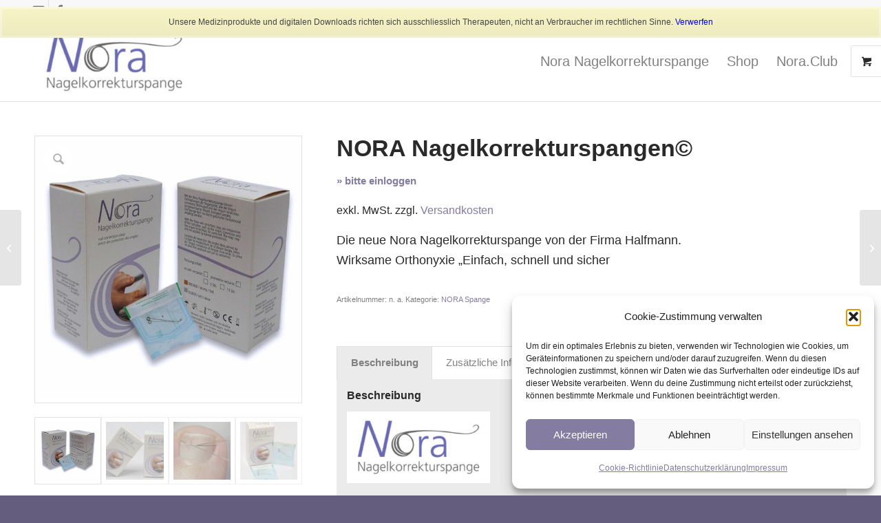

--- FILE ---
content_type: text/html; charset=UTF-8
request_url: https://nora-spange.de/produkt/nora-nagelkorrekturspangen/
body_size: 40871
content:
<!DOCTYPE html>
<html lang="de" class="html_stretched responsive av-preloader-disabled  html_header_top html_logo_left html_main_nav_header html_menu_right html_large html_header_sticky html_header_shrinking html_header_topbar_active html_mobile_menu_phone html_header_searchicon_disabled html_content_align_center html_header_unstick_top_disabled html_header_stretch_disabled html_elegant-blog html_modern-blog html_av-overlay-side html_av-overlay-side-classic html_av-submenu-noclone html_entry_id_471 html_visible_cart av-cookies-no-cookie-consent av-no-preview av-default-lightbox html_text_menu_active av-mobile-menu-switch-default">
<head>
<meta charset="UTF-8" />
<meta name="robots" content="index, follow" />


<!-- mobile setting -->
<meta name="viewport" content="width=device-width, initial-scale=1">

<!-- Scripts/CSS and wp_head hook -->
<script data-cfasync="false" data-no-defer="1" data-no-minify="1" data-no-optimize="1">var ewww_webp_supported=!1;function check_webp_feature(A,e){var w;e=void 0!==e?e:function(){},ewww_webp_supported?e(ewww_webp_supported):((w=new Image).onload=function(){ewww_webp_supported=0<w.width&&0<w.height,e&&e(ewww_webp_supported)},w.onerror=function(){e&&e(!1)},w.src="data:image/webp;base64,"+{alpha:"UklGRkoAAABXRUJQVlA4WAoAAAAQAAAAAAAAAAAAQUxQSAwAAAARBxAR/Q9ERP8DAABWUDggGAAAABQBAJ0BKgEAAQAAAP4AAA3AAP7mtQAAAA=="}[A])}check_webp_feature("alpha");</script><script data-cfasync="false" data-no-defer="1" data-no-minify="1" data-no-optimize="1">var Arrive=function(c,w){"use strict";if(c.MutationObserver&&"undefined"!=typeof HTMLElement){var r,a=0,u=(r=HTMLElement.prototype.matches||HTMLElement.prototype.webkitMatchesSelector||HTMLElement.prototype.mozMatchesSelector||HTMLElement.prototype.msMatchesSelector,{matchesSelector:function(e,t){return e instanceof HTMLElement&&r.call(e,t)},addMethod:function(e,t,r){var a=e[t];e[t]=function(){return r.length==arguments.length?r.apply(this,arguments):"function"==typeof a?a.apply(this,arguments):void 0}},callCallbacks:function(e,t){t&&t.options.onceOnly&&1==t.firedElems.length&&(e=[e[0]]);for(var r,a=0;r=e[a];a++)r&&r.callback&&r.callback.call(r.elem,r.elem);t&&t.options.onceOnly&&1==t.firedElems.length&&t.me.unbindEventWithSelectorAndCallback.call(t.target,t.selector,t.callback)},checkChildNodesRecursively:function(e,t,r,a){for(var i,n=0;i=e[n];n++)r(i,t,a)&&a.push({callback:t.callback,elem:i}),0<i.childNodes.length&&u.checkChildNodesRecursively(i.childNodes,t,r,a)},mergeArrays:function(e,t){var r,a={};for(r in e)e.hasOwnProperty(r)&&(a[r]=e[r]);for(r in t)t.hasOwnProperty(r)&&(a[r]=t[r]);return a},toElementsArray:function(e){return e=void 0!==e&&("number"!=typeof e.length||e===c)?[e]:e}}),e=(l.prototype.addEvent=function(e,t,r,a){a={target:e,selector:t,options:r,callback:a,firedElems:[]};return this._beforeAdding&&this._beforeAdding(a),this._eventsBucket.push(a),a},l.prototype.removeEvent=function(e){for(var t,r=this._eventsBucket.length-1;t=this._eventsBucket[r];r--)e(t)&&(this._beforeRemoving&&this._beforeRemoving(t),(t=this._eventsBucket.splice(r,1))&&t.length&&(t[0].callback=null))},l.prototype.beforeAdding=function(e){this._beforeAdding=e},l.prototype.beforeRemoving=function(e){this._beforeRemoving=e},l),t=function(i,n){var o=new e,l=this,s={fireOnAttributesModification:!1};return o.beforeAdding(function(t){var e=t.target;e!==c.document&&e!==c||(e=document.getElementsByTagName("html")[0]);var r=new MutationObserver(function(e){n.call(this,e,t)}),a=i(t.options);r.observe(e,a),t.observer=r,t.me=l}),o.beforeRemoving(function(e){e.observer.disconnect()}),this.bindEvent=function(e,t,r){t=u.mergeArrays(s,t);for(var a=u.toElementsArray(this),i=0;i<a.length;i++)o.addEvent(a[i],e,t,r)},this.unbindEvent=function(){var r=u.toElementsArray(this);o.removeEvent(function(e){for(var t=0;t<r.length;t++)if(this===w||e.target===r[t])return!0;return!1})},this.unbindEventWithSelectorOrCallback=function(r){var a=u.toElementsArray(this),i=r,e="function"==typeof r?function(e){for(var t=0;t<a.length;t++)if((this===w||e.target===a[t])&&e.callback===i)return!0;return!1}:function(e){for(var t=0;t<a.length;t++)if((this===w||e.target===a[t])&&e.selector===r)return!0;return!1};o.removeEvent(e)},this.unbindEventWithSelectorAndCallback=function(r,a){var i=u.toElementsArray(this);o.removeEvent(function(e){for(var t=0;t<i.length;t++)if((this===w||e.target===i[t])&&e.selector===r&&e.callback===a)return!0;return!1})},this},i=new function(){var s={fireOnAttributesModification:!1,onceOnly:!1,existing:!1};function n(e,t,r){return!(!u.matchesSelector(e,t.selector)||(e._id===w&&(e._id=a++),-1!=t.firedElems.indexOf(e._id)))&&(t.firedElems.push(e._id),!0)}var c=(i=new t(function(e){var t={attributes:!1,childList:!0,subtree:!0};return e.fireOnAttributesModification&&(t.attributes=!0),t},function(e,i){e.forEach(function(e){var t=e.addedNodes,r=e.target,a=[];null!==t&&0<t.length?u.checkChildNodesRecursively(t,i,n,a):"attributes"===e.type&&n(r,i)&&a.push({callback:i.callback,elem:r}),u.callCallbacks(a,i)})})).bindEvent;return i.bindEvent=function(e,t,r){t=void 0===r?(r=t,s):u.mergeArrays(s,t);var a=u.toElementsArray(this);if(t.existing){for(var i=[],n=0;n<a.length;n++)for(var o=a[n].querySelectorAll(e),l=0;l<o.length;l++)i.push({callback:r,elem:o[l]});if(t.onceOnly&&i.length)return r.call(i[0].elem,i[0].elem);setTimeout(u.callCallbacks,1,i)}c.call(this,e,t,r)},i},o=new function(){var a={};function i(e,t){return u.matchesSelector(e,t.selector)}var n=(o=new t(function(){return{childList:!0,subtree:!0}},function(e,r){e.forEach(function(e){var t=e.removedNodes,e=[];null!==t&&0<t.length&&u.checkChildNodesRecursively(t,r,i,e),u.callCallbacks(e,r)})})).bindEvent;return o.bindEvent=function(e,t,r){t=void 0===r?(r=t,a):u.mergeArrays(a,t),n.call(this,e,t,r)},o};d(HTMLElement.prototype),d(NodeList.prototype),d(HTMLCollection.prototype),d(HTMLDocument.prototype),d(Window.prototype);var n={};return s(i,n,"unbindAllArrive"),s(o,n,"unbindAllLeave"),n}function l(){this._eventsBucket=[],this._beforeAdding=null,this._beforeRemoving=null}function s(e,t,r){u.addMethod(t,r,e.unbindEvent),u.addMethod(t,r,e.unbindEventWithSelectorOrCallback),u.addMethod(t,r,e.unbindEventWithSelectorAndCallback)}function d(e){e.arrive=i.bindEvent,s(i,e,"unbindArrive"),e.leave=o.bindEvent,s(o,e,"unbindLeave")}}(window,void 0),ewww_webp_supported=!1;function check_webp_feature(e,t){var r;ewww_webp_supported?t(ewww_webp_supported):((r=new Image).onload=function(){ewww_webp_supported=0<r.width&&0<r.height,t(ewww_webp_supported)},r.onerror=function(){t(!1)},r.src="data:image/webp;base64,"+{alpha:"UklGRkoAAABXRUJQVlA4WAoAAAAQAAAAAAAAAAAAQUxQSAwAAAARBxAR/Q9ERP8DAABWUDggGAAAABQBAJ0BKgEAAQAAAP4AAA3AAP7mtQAAAA==",animation:"UklGRlIAAABXRUJQVlA4WAoAAAASAAAAAAAAAAAAQU5JTQYAAAD/////AABBTk1GJgAAAAAAAAAAAAAAAAAAAGQAAABWUDhMDQAAAC8AAAAQBxAREYiI/gcA"}[e])}function ewwwLoadImages(e){if(e){for(var t=document.querySelectorAll(".batch-image img, .image-wrapper a, .ngg-pro-masonry-item a, .ngg-galleria-offscreen-seo-wrapper a"),r=0,a=t.length;r<a;r++)ewwwAttr(t[r],"data-src",t[r].getAttribute("data-webp")),ewwwAttr(t[r],"data-thumbnail",t[r].getAttribute("data-webp-thumbnail"));for(var i=document.querySelectorAll("div.woocommerce-product-gallery__image"),r=0,a=i.length;r<a;r++)ewwwAttr(i[r],"data-thumb",i[r].getAttribute("data-webp-thumb"))}for(var n=document.querySelectorAll("video"),r=0,a=n.length;r<a;r++)ewwwAttr(n[r],"poster",e?n[r].getAttribute("data-poster-webp"):n[r].getAttribute("data-poster-image"));for(var o,l=document.querySelectorAll("img.ewww_webp_lazy_load"),r=0,a=l.length;r<a;r++)e&&(ewwwAttr(l[r],"data-lazy-srcset",l[r].getAttribute("data-lazy-srcset-webp")),ewwwAttr(l[r],"data-srcset",l[r].getAttribute("data-srcset-webp")),ewwwAttr(l[r],"data-lazy-src",l[r].getAttribute("data-lazy-src-webp")),ewwwAttr(l[r],"data-src",l[r].getAttribute("data-src-webp")),ewwwAttr(l[r],"data-orig-file",l[r].getAttribute("data-webp-orig-file")),ewwwAttr(l[r],"data-medium-file",l[r].getAttribute("data-webp-medium-file")),ewwwAttr(l[r],"data-large-file",l[r].getAttribute("data-webp-large-file")),null!=(o=l[r].getAttribute("srcset"))&&!1!==o&&o.includes("R0lGOD")&&ewwwAttr(l[r],"src",l[r].getAttribute("data-lazy-src-webp"))),l[r].className=l[r].className.replace(/\bewww_webp_lazy_load\b/,"");for(var s=document.querySelectorAll(".ewww_webp"),r=0,a=s.length;r<a;r++)e?(ewwwAttr(s[r],"srcset",s[r].getAttribute("data-srcset-webp")),ewwwAttr(s[r],"src",s[r].getAttribute("data-src-webp")),ewwwAttr(s[r],"data-orig-file",s[r].getAttribute("data-webp-orig-file")),ewwwAttr(s[r],"data-medium-file",s[r].getAttribute("data-webp-medium-file")),ewwwAttr(s[r],"data-large-file",s[r].getAttribute("data-webp-large-file")),ewwwAttr(s[r],"data-large_image",s[r].getAttribute("data-webp-large_image")),ewwwAttr(s[r],"data-src",s[r].getAttribute("data-webp-src"))):(ewwwAttr(s[r],"srcset",s[r].getAttribute("data-srcset-img")),ewwwAttr(s[r],"src",s[r].getAttribute("data-src-img"))),s[r].className=s[r].className.replace(/\bewww_webp\b/,"ewww_webp_loaded");window.jQuery&&jQuery.fn.isotope&&jQuery.fn.imagesLoaded&&(jQuery(".fusion-posts-container-infinite").imagesLoaded(function(){jQuery(".fusion-posts-container-infinite").hasClass("isotope")&&jQuery(".fusion-posts-container-infinite").isotope()}),jQuery(".fusion-portfolio:not(.fusion-recent-works) .fusion-portfolio-wrapper").imagesLoaded(function(){jQuery(".fusion-portfolio:not(.fusion-recent-works) .fusion-portfolio-wrapper").isotope()}))}function ewwwWebPInit(e){ewwwLoadImages(e),ewwwNggLoadGalleries(e),document.arrive(".ewww_webp",function(){ewwwLoadImages(e)}),document.arrive(".ewww_webp_lazy_load",function(){ewwwLoadImages(e)}),document.arrive("videos",function(){ewwwLoadImages(e)}),"loading"==document.readyState?document.addEventListener("DOMContentLoaded",ewwwJSONParserInit):("undefined"!=typeof galleries&&ewwwNggParseGalleries(e),ewwwWooParseVariations(e))}function ewwwAttr(e,t,r){null!=r&&!1!==r&&e.setAttribute(t,r)}function ewwwJSONParserInit(){"undefined"!=typeof galleries&&check_webp_feature("alpha",ewwwNggParseGalleries),check_webp_feature("alpha",ewwwWooParseVariations)}function ewwwWooParseVariations(e){if(e)for(var t=document.querySelectorAll("form.variations_form"),r=0,a=t.length;r<a;r++){var i=t[r].getAttribute("data-product_variations"),n=!1;try{for(var o in i=JSON.parse(i))void 0!==i[o]&&void 0!==i[o].image&&(void 0!==i[o].image.src_webp&&(i[o].image.src=i[o].image.src_webp,n=!0),void 0!==i[o].image.srcset_webp&&(i[o].image.srcset=i[o].image.srcset_webp,n=!0),void 0!==i[o].image.full_src_webp&&(i[o].image.full_src=i[o].image.full_src_webp,n=!0),void 0!==i[o].image.gallery_thumbnail_src_webp&&(i[o].image.gallery_thumbnail_src=i[o].image.gallery_thumbnail_src_webp,n=!0),void 0!==i[o].image.thumb_src_webp&&(i[o].image.thumb_src=i[o].image.thumb_src_webp,n=!0));n&&ewwwAttr(t[r],"data-product_variations",JSON.stringify(i))}catch(e){}}}function ewwwNggParseGalleries(e){if(e)for(var t in galleries){var r=galleries[t];galleries[t].images_list=ewwwNggParseImageList(r.images_list)}}function ewwwNggLoadGalleries(e){e&&document.addEventListener("ngg.galleria.themeadded",function(e,t){window.ngg_galleria._create_backup=window.ngg_galleria.create,window.ngg_galleria.create=function(e,t){var r=$(e).data("id");return galleries["gallery_"+r].images_list=ewwwNggParseImageList(galleries["gallery_"+r].images_list),window.ngg_galleria._create_backup(e,t)}})}function ewwwNggParseImageList(e){for(var t in e){var r=e[t];if(void 0!==r["image-webp"]&&(e[t].image=r["image-webp"],delete e[t]["image-webp"]),void 0!==r["thumb-webp"]&&(e[t].thumb=r["thumb-webp"],delete e[t]["thumb-webp"]),void 0!==r.full_image_webp&&(e[t].full_image=r.full_image_webp,delete e[t].full_image_webp),void 0!==r.srcsets)for(var a in r.srcsets)nggSrcset=r.srcsets[a],void 0!==r.srcsets[a+"-webp"]&&(e[t].srcsets[a]=r.srcsets[a+"-webp"],delete e[t].srcsets[a+"-webp"]);if(void 0!==r.full_srcsets)for(var i in r.full_srcsets)nggFSrcset=r.full_srcsets[i],void 0!==r.full_srcsets[i+"-webp"]&&(e[t].full_srcsets[i]=r.full_srcsets[i+"-webp"],delete e[t].full_srcsets[i+"-webp"])}return e}check_webp_feature("alpha",ewwwWebPInit);</script><title>NORA Nagelkorrekturspangen© &#8211; Nora Nagelkorrekturspange</title>
<meta name='robots' content='max-image-preview:large' />
<style type="text/css">@font-face { font-family: 'star'; src: url('https://nora-spange.de/wp-content/plugins/woocommerce/assets/fonts/star.eot'); src: url('https://nora-spange.de/wp-content/plugins/woocommerce/assets/fonts/star.eot?#iefix') format('embedded-opentype'), 	  url('https://nora-spange.de/wp-content/plugins/woocommerce/assets/fonts/star.woff') format('woff'), 	  url('https://nora-spange.de/wp-content/plugins/woocommerce/assets/fonts/star.ttf') format('truetype'), 	  url('https://nora-spange.de/wp-content/plugins/woocommerce/assets/fonts/star.svg#star') format('svg'); font-weight: normal; font-style: normal;  } @font-face { font-family: 'WooCommerce'; src: url('https://nora-spange.de/wp-content/plugins/woocommerce/assets/fonts/WooCommerce.eot'); src: url('https://nora-spange.de/wp-content/plugins/woocommerce/assets/fonts/WooCommerce.eot?#iefix') format('embedded-opentype'), 	  url('https://nora-spange.de/wp-content/plugins/woocommerce/assets/fonts/WooCommerce.woff') format('woff'), 	  url('https://nora-spange.de/wp-content/plugins/woocommerce/assets/fonts/WooCommerce.ttf') format('truetype'), 	  url('https://nora-spange.de/wp-content/plugins/woocommerce/assets/fonts/WooCommerce.svg#WooCommerce') format('svg'); font-weight: normal; font-style: normal;  } </style><link rel="alternate" title="oEmbed (JSON)" type="application/json+oembed" href="https://nora-spange.de/wp-json/oembed/1.0/embed?url=https%3A%2F%2Fnora-spange.de%2Fprodukt%2Fnora-nagelkorrekturspangen%2F" />
<link rel="alternate" title="oEmbed (XML)" type="text/xml+oembed" href="https://nora-spange.de/wp-json/oembed/1.0/embed?url=https%3A%2F%2Fnora-spange.de%2Fprodukt%2Fnora-nagelkorrekturspangen%2F&#038;format=xml" />
<style id='wp-img-auto-sizes-contain-inline-css' type='text/css'>
img:is([sizes=auto i],[sizes^="auto," i]){contain-intrinsic-size:3000px 1500px}
/*# sourceURL=wp-img-auto-sizes-contain-inline-css */
</style>
<link rel='stylesheet' id='stec-widget-events-list-css' href='https://nora-spange.de/wp-content/plugins/stachethemes_event_calendar/assets/css/front/style.widget-events.min.css' type='text/css' media='all' />
<link rel="preload" href="https://nora-spange.de/wp-content/plugins/stachethemes_event_calendar/assets/css/fonts/css/all.min.css" as="style" onload="this.rel='stylesheet';" media="all"><link rel='stylesheet' id='wdp_cart-summary-css' href='https://nora-spange.de/wp-content/plugins/advanced-dynamic-pricing-for-woocommerce/BaseVersion/assets/css/cart-summary.css' type='text/css' media='all' />
<link rel='stylesheet' id='pr-dhl-preferred-services-integration-css' href='https://nora-spange.de/wp-content/plugins/dhl-for-woocommerce/build/style-index.css' type='text/css' media='all' />
<link rel='stylesheet' id='pr-dhl-blocks-style-css' href='https://nora-spange.de/wp-content/plugins/dhl-for-woocommerce/build/style-index.css' type='text/css' media='all' />
<link rel='stylesheet' id='wp-color-picker-css' href='https://nora-spange.de/wp-admin/css/color-picker.min.css' type='text/css' media='all' />
<link rel='stylesheet' id='mwcm-backend-css' href='https://nora-spange.de/wp-content/plugins/codecanyon-U6ncsdAz-woocommerce-hide-price-hide-add-to-cart-plugin/backoffice/../assets/css/backend.css' type='text/css' media='all' />
<link rel='stylesheet' id='select2-css' href='https://nora-spange.de/wp-content/plugins/codecanyon-U6ncsdAz-woocommerce-hide-price-hide-add-to-cart-plugin/backoffice/../assets/css/select2.min.css' type='text/css' media='all' />
<link rel='stylesheet' id='fontawesome-css' href='https://nora-spange.de/wp-content/plugins/codecanyon-U6ncsdAz-woocommerce-hide-price-hide-add-to-cart-plugin/backoffice/../assets/css/font-awesome.min.css' type='text/css' media='all' />
<link rel='stylesheet' id='mwcm-front-css' href='https://nora-spange.de/wp-content/plugins/codecanyon-U6ncsdAz-woocommerce-hide-price-hide-add-to-cart-plugin/frontoffice/../assets/css/frontoffice.css' type='text/css' media='all' />
<style id='mwcm-front-inline-css' type='text/css'>

	        .mwcm_button_wrap a.mwcm_custom_button {
	            color: #fff;
                background-color: #000;
        	}
        	.mwcm_button_wrap a.mwcm_custom_button:hover {
	            color: #000;
                background-color: #fff;
        	}
/*# sourceURL=mwcm-front-inline-css */
</style>
<link rel='stylesheet' id='mwcm-fontawesome-css-css' href='https://nora-spange.de/wp-content/plugins/codecanyon-U6ncsdAz-woocommerce-hide-price-hide-add-to-cart-plugin/frontoffice/../assets/css/font-awesome.min.css' type='text/css' media='all' />
<link rel='stylesheet' id='wp-block-library-css' href='https://nora-spange.de/wp-includes/css/dist/block-library/style.min.css' type='text/css' media='all' />
<link rel='stylesheet' id='wc-blocks-style-css' href='https://nora-spange.de/wp-content/plugins/woocommerce/assets/client/blocks/wc-blocks.css' type='text/css' media='all' />
<style id='global-styles-inline-css' type='text/css'>
:root{--wp--preset--aspect-ratio--square: 1;--wp--preset--aspect-ratio--4-3: 4/3;--wp--preset--aspect-ratio--3-4: 3/4;--wp--preset--aspect-ratio--3-2: 3/2;--wp--preset--aspect-ratio--2-3: 2/3;--wp--preset--aspect-ratio--16-9: 16/9;--wp--preset--aspect-ratio--9-16: 9/16;--wp--preset--color--black: #000000;--wp--preset--color--cyan-bluish-gray: #abb8c3;--wp--preset--color--white: #ffffff;--wp--preset--color--pale-pink: #f78da7;--wp--preset--color--vivid-red: #cf2e2e;--wp--preset--color--luminous-vivid-orange: #ff6900;--wp--preset--color--luminous-vivid-amber: #fcb900;--wp--preset--color--light-green-cyan: #7bdcb5;--wp--preset--color--vivid-green-cyan: #00d084;--wp--preset--color--pale-cyan-blue: #8ed1fc;--wp--preset--color--vivid-cyan-blue: #0693e3;--wp--preset--color--vivid-purple: #9b51e0;--wp--preset--color--metallic-red: #b02b2c;--wp--preset--color--maximum-yellow-red: #edae44;--wp--preset--color--yellow-sun: #eeee22;--wp--preset--color--palm-leaf: #83a846;--wp--preset--color--aero: #7bb0e7;--wp--preset--color--old-lavender: #745f7e;--wp--preset--color--steel-teal: #5f8789;--wp--preset--color--raspberry-pink: #d65799;--wp--preset--color--medium-turquoise: #4ecac2;--wp--preset--gradient--vivid-cyan-blue-to-vivid-purple: linear-gradient(135deg,rgb(6,147,227) 0%,rgb(155,81,224) 100%);--wp--preset--gradient--light-green-cyan-to-vivid-green-cyan: linear-gradient(135deg,rgb(122,220,180) 0%,rgb(0,208,130) 100%);--wp--preset--gradient--luminous-vivid-amber-to-luminous-vivid-orange: linear-gradient(135deg,rgb(252,185,0) 0%,rgb(255,105,0) 100%);--wp--preset--gradient--luminous-vivid-orange-to-vivid-red: linear-gradient(135deg,rgb(255,105,0) 0%,rgb(207,46,46) 100%);--wp--preset--gradient--very-light-gray-to-cyan-bluish-gray: linear-gradient(135deg,rgb(238,238,238) 0%,rgb(169,184,195) 100%);--wp--preset--gradient--cool-to-warm-spectrum: linear-gradient(135deg,rgb(74,234,220) 0%,rgb(151,120,209) 20%,rgb(207,42,186) 40%,rgb(238,44,130) 60%,rgb(251,105,98) 80%,rgb(254,248,76) 100%);--wp--preset--gradient--blush-light-purple: linear-gradient(135deg,rgb(255,206,236) 0%,rgb(152,150,240) 100%);--wp--preset--gradient--blush-bordeaux: linear-gradient(135deg,rgb(254,205,165) 0%,rgb(254,45,45) 50%,rgb(107,0,62) 100%);--wp--preset--gradient--luminous-dusk: linear-gradient(135deg,rgb(255,203,112) 0%,rgb(199,81,192) 50%,rgb(65,88,208) 100%);--wp--preset--gradient--pale-ocean: linear-gradient(135deg,rgb(255,245,203) 0%,rgb(182,227,212) 50%,rgb(51,167,181) 100%);--wp--preset--gradient--electric-grass: linear-gradient(135deg,rgb(202,248,128) 0%,rgb(113,206,126) 100%);--wp--preset--gradient--midnight: linear-gradient(135deg,rgb(2,3,129) 0%,rgb(40,116,252) 100%);--wp--preset--font-size--small: 1rem;--wp--preset--font-size--medium: 1.125rem;--wp--preset--font-size--large: 1.75rem;--wp--preset--font-size--x-large: clamp(1.75rem, 3vw, 2.25rem);--wp--preset--spacing--20: 0.44rem;--wp--preset--spacing--30: 0.67rem;--wp--preset--spacing--40: 1rem;--wp--preset--spacing--50: 1.5rem;--wp--preset--spacing--60: 2.25rem;--wp--preset--spacing--70: 3.38rem;--wp--preset--spacing--80: 5.06rem;--wp--preset--shadow--natural: 6px 6px 9px rgba(0, 0, 0, 0.2);--wp--preset--shadow--deep: 12px 12px 50px rgba(0, 0, 0, 0.4);--wp--preset--shadow--sharp: 6px 6px 0px rgba(0, 0, 0, 0.2);--wp--preset--shadow--outlined: 6px 6px 0px -3px rgb(255, 255, 255), 6px 6px rgb(0, 0, 0);--wp--preset--shadow--crisp: 6px 6px 0px rgb(0, 0, 0);}:root { --wp--style--global--content-size: 800px;--wp--style--global--wide-size: 1130px; }:where(body) { margin: 0; }.wp-site-blocks > .alignleft { float: left; margin-right: 2em; }.wp-site-blocks > .alignright { float: right; margin-left: 2em; }.wp-site-blocks > .aligncenter { justify-content: center; margin-left: auto; margin-right: auto; }:where(.is-layout-flex){gap: 0.5em;}:where(.is-layout-grid){gap: 0.5em;}.is-layout-flow > .alignleft{float: left;margin-inline-start: 0;margin-inline-end: 2em;}.is-layout-flow > .alignright{float: right;margin-inline-start: 2em;margin-inline-end: 0;}.is-layout-flow > .aligncenter{margin-left: auto !important;margin-right: auto !important;}.is-layout-constrained > .alignleft{float: left;margin-inline-start: 0;margin-inline-end: 2em;}.is-layout-constrained > .alignright{float: right;margin-inline-start: 2em;margin-inline-end: 0;}.is-layout-constrained > .aligncenter{margin-left: auto !important;margin-right: auto !important;}.is-layout-constrained > :where(:not(.alignleft):not(.alignright):not(.alignfull)){max-width: var(--wp--style--global--content-size);margin-left: auto !important;margin-right: auto !important;}.is-layout-constrained > .alignwide{max-width: var(--wp--style--global--wide-size);}body .is-layout-flex{display: flex;}.is-layout-flex{flex-wrap: wrap;align-items: center;}.is-layout-flex > :is(*, div){margin: 0;}body .is-layout-grid{display: grid;}.is-layout-grid > :is(*, div){margin: 0;}body{padding-top: 0px;padding-right: 0px;padding-bottom: 0px;padding-left: 0px;}a:where(:not(.wp-element-button)){text-decoration: underline;}:root :where(.wp-element-button, .wp-block-button__link){background-color: #32373c;border-width: 0;color: #fff;font-family: inherit;font-size: inherit;font-style: inherit;font-weight: inherit;letter-spacing: inherit;line-height: inherit;padding-top: calc(0.667em + 2px);padding-right: calc(1.333em + 2px);padding-bottom: calc(0.667em + 2px);padding-left: calc(1.333em + 2px);text-decoration: none;text-transform: inherit;}.has-black-color{color: var(--wp--preset--color--black) !important;}.has-cyan-bluish-gray-color{color: var(--wp--preset--color--cyan-bluish-gray) !important;}.has-white-color{color: var(--wp--preset--color--white) !important;}.has-pale-pink-color{color: var(--wp--preset--color--pale-pink) !important;}.has-vivid-red-color{color: var(--wp--preset--color--vivid-red) !important;}.has-luminous-vivid-orange-color{color: var(--wp--preset--color--luminous-vivid-orange) !important;}.has-luminous-vivid-amber-color{color: var(--wp--preset--color--luminous-vivid-amber) !important;}.has-light-green-cyan-color{color: var(--wp--preset--color--light-green-cyan) !important;}.has-vivid-green-cyan-color{color: var(--wp--preset--color--vivid-green-cyan) !important;}.has-pale-cyan-blue-color{color: var(--wp--preset--color--pale-cyan-blue) !important;}.has-vivid-cyan-blue-color{color: var(--wp--preset--color--vivid-cyan-blue) !important;}.has-vivid-purple-color{color: var(--wp--preset--color--vivid-purple) !important;}.has-metallic-red-color{color: var(--wp--preset--color--metallic-red) !important;}.has-maximum-yellow-red-color{color: var(--wp--preset--color--maximum-yellow-red) !important;}.has-yellow-sun-color{color: var(--wp--preset--color--yellow-sun) !important;}.has-palm-leaf-color{color: var(--wp--preset--color--palm-leaf) !important;}.has-aero-color{color: var(--wp--preset--color--aero) !important;}.has-old-lavender-color{color: var(--wp--preset--color--old-lavender) !important;}.has-steel-teal-color{color: var(--wp--preset--color--steel-teal) !important;}.has-raspberry-pink-color{color: var(--wp--preset--color--raspberry-pink) !important;}.has-medium-turquoise-color{color: var(--wp--preset--color--medium-turquoise) !important;}.has-black-background-color{background-color: var(--wp--preset--color--black) !important;}.has-cyan-bluish-gray-background-color{background-color: var(--wp--preset--color--cyan-bluish-gray) !important;}.has-white-background-color{background-color: var(--wp--preset--color--white) !important;}.has-pale-pink-background-color{background-color: var(--wp--preset--color--pale-pink) !important;}.has-vivid-red-background-color{background-color: var(--wp--preset--color--vivid-red) !important;}.has-luminous-vivid-orange-background-color{background-color: var(--wp--preset--color--luminous-vivid-orange) !important;}.has-luminous-vivid-amber-background-color{background-color: var(--wp--preset--color--luminous-vivid-amber) !important;}.has-light-green-cyan-background-color{background-color: var(--wp--preset--color--light-green-cyan) !important;}.has-vivid-green-cyan-background-color{background-color: var(--wp--preset--color--vivid-green-cyan) !important;}.has-pale-cyan-blue-background-color{background-color: var(--wp--preset--color--pale-cyan-blue) !important;}.has-vivid-cyan-blue-background-color{background-color: var(--wp--preset--color--vivid-cyan-blue) !important;}.has-vivid-purple-background-color{background-color: var(--wp--preset--color--vivid-purple) !important;}.has-metallic-red-background-color{background-color: var(--wp--preset--color--metallic-red) !important;}.has-maximum-yellow-red-background-color{background-color: var(--wp--preset--color--maximum-yellow-red) !important;}.has-yellow-sun-background-color{background-color: var(--wp--preset--color--yellow-sun) !important;}.has-palm-leaf-background-color{background-color: var(--wp--preset--color--palm-leaf) !important;}.has-aero-background-color{background-color: var(--wp--preset--color--aero) !important;}.has-old-lavender-background-color{background-color: var(--wp--preset--color--old-lavender) !important;}.has-steel-teal-background-color{background-color: var(--wp--preset--color--steel-teal) !important;}.has-raspberry-pink-background-color{background-color: var(--wp--preset--color--raspberry-pink) !important;}.has-medium-turquoise-background-color{background-color: var(--wp--preset--color--medium-turquoise) !important;}.has-black-border-color{border-color: var(--wp--preset--color--black) !important;}.has-cyan-bluish-gray-border-color{border-color: var(--wp--preset--color--cyan-bluish-gray) !important;}.has-white-border-color{border-color: var(--wp--preset--color--white) !important;}.has-pale-pink-border-color{border-color: var(--wp--preset--color--pale-pink) !important;}.has-vivid-red-border-color{border-color: var(--wp--preset--color--vivid-red) !important;}.has-luminous-vivid-orange-border-color{border-color: var(--wp--preset--color--luminous-vivid-orange) !important;}.has-luminous-vivid-amber-border-color{border-color: var(--wp--preset--color--luminous-vivid-amber) !important;}.has-light-green-cyan-border-color{border-color: var(--wp--preset--color--light-green-cyan) !important;}.has-vivid-green-cyan-border-color{border-color: var(--wp--preset--color--vivid-green-cyan) !important;}.has-pale-cyan-blue-border-color{border-color: var(--wp--preset--color--pale-cyan-blue) !important;}.has-vivid-cyan-blue-border-color{border-color: var(--wp--preset--color--vivid-cyan-blue) !important;}.has-vivid-purple-border-color{border-color: var(--wp--preset--color--vivid-purple) !important;}.has-metallic-red-border-color{border-color: var(--wp--preset--color--metallic-red) !important;}.has-maximum-yellow-red-border-color{border-color: var(--wp--preset--color--maximum-yellow-red) !important;}.has-yellow-sun-border-color{border-color: var(--wp--preset--color--yellow-sun) !important;}.has-palm-leaf-border-color{border-color: var(--wp--preset--color--palm-leaf) !important;}.has-aero-border-color{border-color: var(--wp--preset--color--aero) !important;}.has-old-lavender-border-color{border-color: var(--wp--preset--color--old-lavender) !important;}.has-steel-teal-border-color{border-color: var(--wp--preset--color--steel-teal) !important;}.has-raspberry-pink-border-color{border-color: var(--wp--preset--color--raspberry-pink) !important;}.has-medium-turquoise-border-color{border-color: var(--wp--preset--color--medium-turquoise) !important;}.has-vivid-cyan-blue-to-vivid-purple-gradient-background{background: var(--wp--preset--gradient--vivid-cyan-blue-to-vivid-purple) !important;}.has-light-green-cyan-to-vivid-green-cyan-gradient-background{background: var(--wp--preset--gradient--light-green-cyan-to-vivid-green-cyan) !important;}.has-luminous-vivid-amber-to-luminous-vivid-orange-gradient-background{background: var(--wp--preset--gradient--luminous-vivid-amber-to-luminous-vivid-orange) !important;}.has-luminous-vivid-orange-to-vivid-red-gradient-background{background: var(--wp--preset--gradient--luminous-vivid-orange-to-vivid-red) !important;}.has-very-light-gray-to-cyan-bluish-gray-gradient-background{background: var(--wp--preset--gradient--very-light-gray-to-cyan-bluish-gray) !important;}.has-cool-to-warm-spectrum-gradient-background{background: var(--wp--preset--gradient--cool-to-warm-spectrum) !important;}.has-blush-light-purple-gradient-background{background: var(--wp--preset--gradient--blush-light-purple) !important;}.has-blush-bordeaux-gradient-background{background: var(--wp--preset--gradient--blush-bordeaux) !important;}.has-luminous-dusk-gradient-background{background: var(--wp--preset--gradient--luminous-dusk) !important;}.has-pale-ocean-gradient-background{background: var(--wp--preset--gradient--pale-ocean) !important;}.has-electric-grass-gradient-background{background: var(--wp--preset--gradient--electric-grass) !important;}.has-midnight-gradient-background{background: var(--wp--preset--gradient--midnight) !important;}.has-small-font-size{font-size: var(--wp--preset--font-size--small) !important;}.has-medium-font-size{font-size: var(--wp--preset--font-size--medium) !important;}.has-large-font-size{font-size: var(--wp--preset--font-size--large) !important;}.has-x-large-font-size{font-size: var(--wp--preset--font-size--x-large) !important;}
/*# sourceURL=global-styles-inline-css */
</style>

<link rel='stylesheet' id='my-custom-block-frontend-css-css' href='https://nora-spange.de/wp-content/plugins/wpdm-gutenberg-blocks/build/style.css' type='text/css' media='all' />
<link rel='stylesheet' id='wpdm-fonticon-css' href='https://nora-spange.de/wp-content/plugins/download-manager/assets/wpdm-iconfont/css/wpdm-icons.css' type='text/css' media='all' />
<link rel='stylesheet' id='wpdm-front-css' href='https://nora-spange.de/wp-content/plugins/download-manager/assets/css/front.min.css' type='text/css' media='all' />
<link rel='stylesheet' id='formcraft-common-css' href='https://nora-spange.de/wp-content/plugins/formcraft3/dist/formcraft-common.css' type='text/css' media='all' />
<link rel='stylesheet' id='formcraft-form-css' href='https://nora-spange.de/wp-content/plugins/formcraft3/dist/form.css' type='text/css' media='all' />
<link rel='stylesheet' id='user-registration-pro-admin-style-css' href='https://nora-spange.de/wp-content/plugins/user-registration-pro/assets/css/user-registration-pro-admin.css' type='text/css' media='all' />
<style id='woocommerce-inline-inline-css' type='text/css'>
.woocommerce form .form-row .required { visibility: visible; }
/*# sourceURL=woocommerce-inline-inline-css */
</style>
<link rel='stylesheet' id='cmplz-general-css' href='https://nora-spange.de/wp-content/plugins/complianz-gdpr/assets/css/cookieblocker.min.css' type='text/css' media='all' />
<link rel='stylesheet' id='yith_ywraq_frontend-css' href='https://nora-spange.de/wp-content/plugins/yith-woocommerce-request-a-quote/assets/css/frontend.css' type='text/css' media='all' />
<style id='yith_ywraq_frontend-inline-css' type='text/css'>
.woocommerce .add-request-quote-button.button, .woocommerce .add-request-quote-button-addons.button, .yith-wceop-ywraq-button-wrapper .add-request-quote-button.button, .yith-wceop-ywraq-button-wrapper .add-request-quote-button-addons.button{
    background-color: rgb(133,124,161)!important;
    color: #ffffff!important;
}
.woocommerce .add-request-quote-button.button:hover,  .woocommerce .add-request-quote-button-addons.button:hover,.yith-wceop-ywraq-button-wrapper .add-request-quote-button.button:hover,  .yith-wceop-ywraq-button-wrapper .add-request-quote-button-addons.button:hover{
    background-color: rgb(100,93,125)!important;
    color: #ffffff!important;
}

.woocommerce.single-product button.single_add_to_cart_button.button {margin-right: 5px;}
	.woocommerce.single-product .product .yith-ywraq-add-to-quote {display: inline-block; vertical-align: middle;margin-top: 5px;}
	
/*# sourceURL=yith_ywraq_frontend-inline-css */
</style>
<link rel='stylesheet' id='mediaelement-css' href='https://nora-spange.de/wp-includes/js/mediaelement/mediaelementplayer-legacy.min.css' type='text/css' media='all' />
<link rel='stylesheet' id='wp-mediaelement-css' href='https://nora-spange.de/wp-includes/js/mediaelement/wp-mediaelement.min.css' type='text/css' media='all' />
<link rel='stylesheet' id='woocommerce-gzd-layout-css' href='https://nora-spange.de/wp-content/plugins/woocommerce-germanized/build/static/layout-styles.css' type='text/css' media='all' />
<style id='woocommerce-gzd-layout-inline-css' type='text/css'>
.woocommerce-checkout .shop_table { background-color: #eeeeee; } .product p.deposit-packaging-type { font-size: 1.2em !important; } p.woocommerce-shipping-destination { display: none; }
                .wc-gzd-nutri-score-value-a {
                    background: url(https://nora-spange.de/wp-content/plugins/woocommerce-germanized/assets/images/nutri-score-a.svg) no-repeat;
                }
                .wc-gzd-nutri-score-value-b {
                    background: url(https://nora-spange.de/wp-content/plugins/woocommerce-germanized/assets/images/nutri-score-b.svg) no-repeat;
                }
                .wc-gzd-nutri-score-value-c {
                    background: url(https://nora-spange.de/wp-content/plugins/woocommerce-germanized/assets/images/nutri-score-c.svg) no-repeat;
                }
                .wc-gzd-nutri-score-value-d {
                    background: url(https://nora-spange.de/wp-content/plugins/woocommerce-germanized/assets/images/nutri-score-d.svg) no-repeat;
                }
                .wc-gzd-nutri-score-value-e {
                    background: url(https://nora-spange.de/wp-content/plugins/woocommerce-germanized/assets/images/nutri-score-e.svg) no-repeat;
                }
            
/*# sourceURL=woocommerce-gzd-layout-inline-css */
</style>
<link rel='stylesheet' id='avia-merged-styles-css' href='https://nora-spange.de/wp-content/uploads/dynamic_avia/avia-merged-styles-9ec180e3309845bc4d0e3753c56a1f69---694209cf65849.css' type='text/css' media='all' />
<link rel='stylesheet' id='wdp_pricing-table-css' href='https://nora-spange.de/wp-content/plugins/advanced-dynamic-pricing-for-woocommerce/BaseVersion/assets/css/pricing-table.css' type='text/css' media='all' />
<link rel='stylesheet' id='wdp_deals-table-css' href='https://nora-spange.de/wp-content/plugins/advanced-dynamic-pricing-for-woocommerce/BaseVersion/assets/css/deals-table.css' type='text/css' media='all' />
<link rel='stylesheet' id='wc-gzdp-theme-enfold-css' href='https://nora-spange.de/wp-content/plugins/woocommerce-germanized-pro/build/static/wc-gzdp-theme-enfold-styles.css' type='text/css' media='all' />
<script type="text/javascript" src="https://nora-spange.de/wp-includes/js/jquery/jquery.min.js" id="jquery-core-js"></script>
<script type="text/javascript" id="mwcm-backoffice-js-extra">
/* <![CDATA[ */
var mwcm_data_vars = {"mwcm_nonce":"e5c6e07f95","ajax_url":"https://nora-spange.de/wp-admin/admin-ajax.php"};
//# sourceURL=mwcm-backoffice-js-extra
/* ]]> */
</script>
<script type="text/javascript" src="https://nora-spange.de/wp-content/plugins/codecanyon-U6ncsdAz-woocommerce-hide-price-hide-add-to-cart-plugin/backoffice/../assets/js/backoffice.js" id="mwcm-backoffice-js"></script>
<script type="text/javascript" src="https://nora-spange.de/wp-content/plugins/codecanyon-U6ncsdAz-woocommerce-hide-price-hide-add-to-cart-plugin/backoffice/../assets/js/select2.full.min.js" id="select2-full-js"></script>
<script type="text/javascript" id="mwcm-settings-js-extra">
/* <![CDATA[ */
var mwcm_data_vars = {"mwcm_nonce":"e5c6e07f95","ajax_url":"https://nora-spange.de/wp-admin/admin-ajax.php"};
//# sourceURL=mwcm-settings-js-extra
/* ]]> */
</script>
<script type="text/javascript" src="https://nora-spange.de/wp-content/plugins/codecanyon-U6ncsdAz-woocommerce-hide-price-hide-add-to-cart-plugin/backoffice/../assets/js/setting.js" id="mwcm-settings-js"></script>
<script type="text/javascript" id="mwcm-frontoffice-js-extra">
/* <![CDATA[ */
var mwcm_data_vars = {"mwcm_nonce":"e5c6e07f95","ajax_url":"https://nora-spange.de/wp-admin/admin-ajax.php","product_id":"471"};
//# sourceURL=mwcm-frontoffice-js-extra
/* ]]> */
</script>
<script type="text/javascript" src="https://nora-spange.de/wp-content/plugins/codecanyon-U6ncsdAz-woocommerce-hide-price-hide-add-to-cart-plugin/frontoffice/../assets/js/frontoffice.js" id="mwcm-frontoffice-js"></script>
<script type="text/javascript" src="https://nora-spange.de/wp-content/plugins/download-manager/assets/js/wpdm.min.js" id="wpdm-frontend-js-js"></script>
<script type="text/javascript" id="wpdm-frontjs-js-extra">
/* <![CDATA[ */
var wpdm_url = {"home":"https://nora-spange.de/","site":"https://nora-spange.de/","ajax":"https://nora-spange.de/wp-admin/admin-ajax.php"};
var wpdm_js = {"spinner":"\u003Ci class=\"wpdm-icon wpdm-sun wpdm-spin\"\u003E\u003C/i\u003E","client_id":"0a8191e2a960d51018262cf9d8fac0d8"};
var wpdm_strings = {"pass_var":"Password Verified!","pass_var_q":"Bitte klicke auf den folgenden Button, um den Download zu starten.","start_dl":"Download starten"};
//# sourceURL=wpdm-frontjs-js-extra
/* ]]> */
</script>
<script type="text/javascript" src="https://nora-spange.de/wp-content/plugins/download-manager/assets/js/front.min.js" id="wpdm-frontjs-js"></script>
<script type="text/javascript" src="https://nora-spange.de/wp-content/plugins/woocommerce/assets/js/js-cookie/js.cookie.min.js" id="wc-js-cookie-js" defer="defer" data-wp-strategy="defer"></script>
<script type="text/javascript" id="wc-cart-fragments-js-extra">
/* <![CDATA[ */
var wc_cart_fragments_params = {"ajax_url":"/wp-admin/admin-ajax.php","wc_ajax_url":"/?wc-ajax=%%endpoint%%","cart_hash_key":"wc_cart_hash_147e31f843c66a7e7c374fe8f03e34e5","fragment_name":"wc_fragments_147e31f843c66a7e7c374fe8f03e34e5","request_timeout":"5000"};
//# sourceURL=wc-cart-fragments-js-extra
/* ]]> */
</script>
<script type="text/javascript" src="https://nora-spange.de/wp-content/plugins/woocommerce/assets/js/frontend/cart-fragments.min.js" id="wc-cart-fragments-js" defer="defer" data-wp-strategy="defer"></script>
<script type="text/javascript" src="https://nora-spange.de/wp-content/plugins/woocommerce/assets/js/jquery-blockui/jquery.blockUI.min.js" id="wc-jquery-blockui-js" defer="defer" data-wp-strategy="defer"></script>
<script type="text/javascript" id="wc-add-to-cart-js-extra">
/* <![CDATA[ */
var wc_add_to_cart_params = {"ajax_url":"/wp-admin/admin-ajax.php","wc_ajax_url":"/?wc-ajax=%%endpoint%%","i18n_view_cart":"Warenkorb anzeigen","cart_url":"https://nora-spange.de/shop/warenkorb/","is_cart":"","cart_redirect_after_add":"no"};
//# sourceURL=wc-add-to-cart-js-extra
/* ]]> */
</script>
<script type="text/javascript" src="https://nora-spange.de/wp-content/plugins/woocommerce/assets/js/frontend/add-to-cart.min.js" id="wc-add-to-cart-js" defer="defer" data-wp-strategy="defer"></script>
<script type="text/javascript" src="https://nora-spange.de/wp-content/plugins/woocommerce/assets/js/zoom/jquery.zoom.min.js" id="wc-zoom-js" defer="defer" data-wp-strategy="defer"></script>
<script type="text/javascript" src="https://nora-spange.de/wp-content/plugins/woocommerce/assets/js/flexslider/jquery.flexslider.min.js" id="wc-flexslider-js" defer="defer" data-wp-strategy="defer"></script>
<script type="text/javascript" id="wc-single-product-js-extra">
/* <![CDATA[ */
var wc_single_product_params = {"i18n_required_rating_text":"Bitte w\u00e4hle eine Bewertung","i18n_rating_options":["1 von 5\u00a0Sternen","2 von 5\u00a0Sternen","3 von 5\u00a0Sternen","4 von 5\u00a0Sternen","5 von 5\u00a0Sternen"],"i18n_product_gallery_trigger_text":"Bildergalerie im Vollbildmodus anzeigen","review_rating_required":"yes","flexslider":{"rtl":false,"animation":"slide","smoothHeight":true,"directionNav":false,"controlNav":"thumbnails","slideshow":false,"animationSpeed":500,"animationLoop":false,"allowOneSlide":false},"zoom_enabled":"1","zoom_options":[],"photoswipe_enabled":"","photoswipe_options":{"shareEl":false,"closeOnScroll":false,"history":false,"hideAnimationDuration":0,"showAnimationDuration":0},"flexslider_enabled":"1"};
//# sourceURL=wc-single-product-js-extra
/* ]]> */
</script>
<script type="text/javascript" src="https://nora-spange.de/wp-content/plugins/woocommerce/assets/js/frontend/single-product.min.js" id="wc-single-product-js" defer="defer" data-wp-strategy="defer"></script>
<script type="text/javascript" id="woocommerce-js-extra">
/* <![CDATA[ */
var woocommerce_params = {"ajax_url":"/wp-admin/admin-ajax.php","wc_ajax_url":"/?wc-ajax=%%endpoint%%","i18n_password_show":"Passwort anzeigen","i18n_password_hide":"Passwort ausblenden"};
//# sourceURL=woocommerce-js-extra
/* ]]> */
</script>
<script type="text/javascript" src="https://nora-spange.de/wp-content/plugins/woocommerce/assets/js/frontend/woocommerce.min.js" id="woocommerce-js" defer="defer" data-wp-strategy="defer"></script>
<script type="text/javascript" id="wc-gzd-unit-price-observer-queue-js-extra">
/* <![CDATA[ */
var wc_gzd_unit_price_observer_queue_params = {"ajax_url":"/wp-admin/admin-ajax.php","wc_ajax_url":"/?wc-ajax=%%endpoint%%","refresh_unit_price_nonce":"693b7b0fb0"};
//# sourceURL=wc-gzd-unit-price-observer-queue-js-extra
/* ]]> */
</script>
<script type="text/javascript" src="https://nora-spange.de/wp-content/plugins/woocommerce-germanized/build/static/unit-price-observer-queue.js" id="wc-gzd-unit-price-observer-queue-js" defer="defer" data-wp-strategy="defer"></script>
<script type="text/javascript" src="https://nora-spange.de/wp-content/plugins/woocommerce/assets/js/accounting/accounting.min.js" id="wc-accounting-js"></script>
<script type="text/javascript" id="wc-gzd-unit-price-observer-js-extra">
/* <![CDATA[ */
var wc_gzd_unit_price_observer_params = {"wrapper":".product","price_selector":{"p.price":{"is_total_price":false,"is_primary_selector":true,"quantity_selector":""}},"replace_price":"1","product_id":"471","price_decimal_sep":",","price_thousand_sep":".","qty_selector":"input.quantity, input.qty","refresh_on_load":""};
//# sourceURL=wc-gzd-unit-price-observer-js-extra
/* ]]> */
</script>
<script type="text/javascript" src="https://nora-spange.de/wp-content/plugins/woocommerce-germanized/build/static/unit-price-observer.js" id="wc-gzd-unit-price-observer-js" defer="defer" data-wp-strategy="defer"></script>
<script type="text/javascript" src="https://nora-spange.de/wp-content/uploads/dynamic_avia/avia-head-scripts-4f5eead831c86c2e16cfa55444a254ca---694209cf80da1.js" id="avia-head-scripts-js"></script>
<link rel="https://api.w.org/" href="https://nora-spange.de/wp-json/" /><link rel="alternate" title="JSON" type="application/json" href="https://nora-spange.de/wp-json/wp/v2/product/471" /><link rel="canonical" href="https://nora-spange.de/produkt/nora-nagelkorrekturspangen/" />

            <style type="text/css">
                #wpadminbar .quicklinks #wp-admin-bar-abus_switch_to_user ul li .ab-item {
                    height: auto;
                }
                #abus_search_text {
                    width: 280px;
                    margin: 0;
                    padding: 0 8px;
                    line-height: 2;
                    min-height: 30px;
                    box-shadow: 0 0 0 transparent;
                    border-radius: 4px;
                    border: 1px solid #7e8993;
                    background-color: #ffffff;
                    color: #32373c;
                    font-size: 14px;
                    box-sizing: border-box;
                    vertical-align: top;
                }
                #abus_search_text:focus {
                    border-color: #007cba;
                    box-shadow: 0 0 0 1px #007cba;
                    outline: 2px solid transparent;
                }
                #abus_search_submit {
                    font-size: 13px;
                    padding: 0 10px;
                    min-height: 30px;
                    border-width: 1px;
                    border-radius: 3px;
                    color: #0071a1;
                    border-color: #0071a1;
                    background-color: #f3f5f6;
                    line-height: 2;
                    box-sizing: border-box;
                    vertical-align: top;
                 }
                 #abus_search_submit:hover {
                    background: #f1f1f1;
                    border-color: #016087;
                    color: #016087;
                 }
            </style>
                <script type='text/javascript'>
            if (typeof ajaxurl === 'undefined') {
                var ajaxurl = 'https://nora-spange.de/wp-admin/admin-ajax.php';
            }
            if (typeof resturl === 'undefined') {
                var resturl = 'https://nora-spange.de/wp-json/';
            }
        </script>
        			<style>.cmplz-hidden {
					display: none !important;
				}</style><!-- Google site verification - Google for WooCommerce -->
<meta name="google-site-verification" content="w3f9bnx3v0ul8DkGkkq189bSM5bZAnZQosE6YTHTyvo" />


<!--[if lt IE 9]><script src="https://nora-spange.de/wp-content/themes/enfold/js/html5shiv.js"></script><![endif]--><link rel="profile" href="https://gmpg.org/xfn/11" />
<link rel="alternate" type="application/rss+xml" title="Nora Nagelkorrekturspange RSS2 Feed" href="https://nora-spange.de/feed/" />
<link rel="pingback" href="https://nora-spange.de/xmlrpc.php" />
	<noscript><style>.woocommerce-product-gallery{ opacity: 1 !important; }</style></noscript>
	        <style type="text/css">
            .wdp_bulk_table_content .wdp_pricing_table_caption { color: #6d6d6d ! important} .wdp_bulk_table_content table thead td { color: #6d6d6d ! important} .wdp_bulk_table_content table thead td { background-color: #efefef ! important} .wdp_bulk_table_content table thead td { higlight_background_color-color: #efefef ! important} .wdp_bulk_table_content table thead td { higlight_text_color: #6d6d6d ! important} .wdp_bulk_table_content table tbody td { color: #6d6d6d ! important} .wdp_bulk_table_content table tbody td { background-color: #ffffff ! important} .wdp_bulk_table_content .wdp_pricing_table_footer { color: #6d6d6d ! important}        </style>
        <noscript><style>.lazyload[data-src]{display:none !important;}</style></noscript><style>.lazyload{background-image:none !important;}.lazyload:before{background-image:none !important;}</style><style>.wp-block-gallery.is-cropped .blocks-gallery-item picture{height:100%;width:100%;}</style>
<!-- To speed up the rendering and to display the site as fast as possible to the user we include some styles and scripts for above the fold content inline -->
<script type="text/javascript">'use strict';var avia_is_mobile=!1;if(/Android|webOS|iPhone|iPad|iPod|BlackBerry|IEMobile|Opera Mini/i.test(navigator.userAgent)&&'ontouchstart' in document.documentElement){avia_is_mobile=!0;document.documentElement.className+=' avia_mobile '}
else{document.documentElement.className+=' avia_desktop '};document.documentElement.className+=' js_active ';(function(){var e=['-webkit-','-moz-','-ms-',''],n='',o=!1,a=!1;for(var t in e){if(e[t]+'transform' in document.documentElement.style){o=!0;n=e[t]+'transform'};if(e[t]+'perspective' in document.documentElement.style){a=!0}};if(o){document.documentElement.className+=' avia_transform '};if(a){document.documentElement.className+=' avia_transform3d '};if(typeof document.getElementsByClassName=='function'&&typeof document.documentElement.getBoundingClientRect=='function'&&avia_is_mobile==!1){if(n&&window.innerHeight>0){setTimeout(function(){var e=0,o={},a=0,t=document.getElementsByClassName('av-parallax'),i=window.pageYOffset||document.documentElement.scrollTop;for(e=0;e<t.length;e++){t[e].style.top='0px';o=t[e].getBoundingClientRect();a=Math.ceil((window.innerHeight+i-o.top)*0.3);t[e].style[n]='translate(0px, '+a+'px)';t[e].style.top='auto';t[e].className+=' enabled-parallax '}},50)}}})();</script>		<style type="text/css" id="wp-custom-css">
			.ff_t_c {font-weight:normal !important; font-size:12px;}

.team-member-name, .team-member-job-title   {
  display: flex;
  justify-content: center; /* horizontal */
  align-items: center;     /* vertikal */
}

html .formcraft-css .fc-pagination .page-name {width:100% !important;}

.powered-by {display:none !important;}

.main_color {border:none;}

#top .variations .label label {font-size: 1.8em; color:black; font-weight:lighter;}

.main_color div {border:none !important;}

.tab_content {padding:42px !important;}

.mailster-wrapper {font-weight:normal !important; font-size:small;}

.ywctm-custom-button {background-color:#000000; color:#ffffff; font-size:.8em;}

.add-request-quote-button {margin:-5px 0 0 0 !important; padding:15px !important; font-weight:lighter !important; border-radius:2px !important; }

.yith-ywraq-add-to-quote a {font-size:9pt !important;}

.error {background-color:red !important; color:#ffffff !important; padding:8px !important;}

@media only screen and (max-width: 1000px) {.av-main-nav > li.menu-item-avia-special {
    display: block;
}
.av-main-nav > li {
    display: none;
}}		</style>
		<style type="text/css">
		@font-face {font-family: 'entypo-fontello-enfold'; font-weight: normal; font-style: normal; font-display: auto;
		src: url('https://nora-spange.de/wp-content/themes/enfold/config-templatebuilder/avia-template-builder/assets/fonts/entypo-fontello-enfold/entypo-fontello-enfold.woff2') format('woff2'),
		url('https://nora-spange.de/wp-content/themes/enfold/config-templatebuilder/avia-template-builder/assets/fonts/entypo-fontello-enfold/entypo-fontello-enfold.woff') format('woff'),
		url('https://nora-spange.de/wp-content/themes/enfold/config-templatebuilder/avia-template-builder/assets/fonts/entypo-fontello-enfold/entypo-fontello-enfold.ttf') format('truetype'),
		url('https://nora-spange.de/wp-content/themes/enfold/config-templatebuilder/avia-template-builder/assets/fonts/entypo-fontello-enfold/entypo-fontello-enfold.svg#entypo-fontello-enfold') format('svg'),
		url('https://nora-spange.de/wp-content/themes/enfold/config-templatebuilder/avia-template-builder/assets/fonts/entypo-fontello-enfold/entypo-fontello-enfold.eot'),
		url('https://nora-spange.de/wp-content/themes/enfold/config-templatebuilder/avia-template-builder/assets/fonts/entypo-fontello-enfold/entypo-fontello-enfold.eot?#iefix') format('embedded-opentype');
		}

		#top .avia-font-entypo-fontello-enfold, body .avia-font-entypo-fontello-enfold, html body [data-av_iconfont='entypo-fontello-enfold']:before{ font-family: 'entypo-fontello-enfold'; }
		
		@font-face {font-family: 'entypo-fontello'; font-weight: normal; font-style: normal; font-display: auto;
		src: url('https://nora-spange.de/wp-content/themes/enfold/config-templatebuilder/avia-template-builder/assets/fonts/entypo-fontello/entypo-fontello.woff2') format('woff2'),
		url('https://nora-spange.de/wp-content/themes/enfold/config-templatebuilder/avia-template-builder/assets/fonts/entypo-fontello/entypo-fontello.woff') format('woff'),
		url('https://nora-spange.de/wp-content/themes/enfold/config-templatebuilder/avia-template-builder/assets/fonts/entypo-fontello/entypo-fontello.ttf') format('truetype'),
		url('https://nora-spange.de/wp-content/themes/enfold/config-templatebuilder/avia-template-builder/assets/fonts/entypo-fontello/entypo-fontello.svg#entypo-fontello') format('svg'),
		url('https://nora-spange.de/wp-content/themes/enfold/config-templatebuilder/avia-template-builder/assets/fonts/entypo-fontello/entypo-fontello.eot'),
		url('https://nora-spange.de/wp-content/themes/enfold/config-templatebuilder/avia-template-builder/assets/fonts/entypo-fontello/entypo-fontello.eot?#iefix') format('embedded-opentype');
		}

		#top .avia-font-entypo-fontello, body .avia-font-entypo-fontello, html body [data-av_iconfont='entypo-fontello']:before{ font-family: 'entypo-fontello'; }
		</style><meta name="generator" content="WordPress Download Manager 3.3.37" />
                <style>
        /* WPDM Link Template Styles */        </style>
                <style>

            :root {
                --color-primary: #857ca1;
                --color-primary-rgb: 133, 124, 161;
                --color-primary-hover: #4b3a7c;
                --color-primary-active: #c62727;
                --clr-sec: #6c757d;
                --clr-sec-rgb: 108, 117, 125;
                --clr-sec-hover: #6c757d;
                --clr-sec-active: #6c757d;
                --color-secondary: #6c757d;
                --color-secondary-rgb: 108, 117, 125;
                --color-secondary-hover: #6c757d;
                --color-secondary-active: #6c757d;
                --color-success: #018e11;
                --color-success-rgb: 1, 142, 17;
                --color-success-hover: #0aad01;
                --color-success-active: #0c8c01;
                --color-info: #2CA8FF;
                --color-info-rgb: 44, 168, 255;
                --color-info-hover: #2CA8FF;
                --color-info-active: #2CA8FF;
                --color-warning: #FFB236;
                --color-warning-rgb: 255, 178, 54;
                --color-warning-hover: #FFB236;
                --color-warning-active: #FFB236;
                --color-danger: #ff5062;
                --color-danger-rgb: 255, 80, 98;
                --color-danger-hover: #ff5062;
                --color-danger-active: #ff5062;
                --color-green: #30b570;
                --color-blue: #0073ff;
                --color-purple: #8557D3;
                --color-red: #ff5062;
                --color-muted: rgba(69, 89, 122, 0.6);
                --wpdm-font: "-apple-system", -apple-system, BlinkMacSystemFont, "Segoe UI", Roboto, Helvetica, Arial, sans-serif, "Apple Color Emoji", "Segoe UI Emoji", "Segoe UI Symbol";
            }

            .wpdm-download-link.btn.btn-primary {
                border-radius: 4px;
            }


        </style>
        

<!--
Debugging Info for Theme support: 

Theme: Enfold
Version: 7.1.1
Installed: enfold
AviaFramework Version: 5.6
AviaBuilder Version: 6.0
aviaElementManager Version: 1.0.1
- - - - - - - - - - -
ChildTheme: Enfold Child
ChildTheme Version: 1.0
ChildTheme Installed: enfold

- - - - - - - - - - -
ML:512-PU:272-PLA:58
WP:6.9
Compress: CSS:all theme files - JS:all theme files
Updates: disabled
PLAu:55
-->
</head>

<body data-cmplz=1 id="top" class="wp-singular product-template-default single single-product postid-471 wp-theme-enfold wp-child-theme-enfold-child stretched avia-mobile-no-animations rtl_columns av-curtain-numeric open_sans  theme-enfold user-registration-page woocommerce woocommerce-page woocommerce-demo-store woocommerce-no-js post-type-product product_type-variable product_cat-nora-spange pa_anzahl-10 pa_anzahl-5 pa_federstaerke-soft pa_federstaerke-normal pa_federstaerke-soft-strong pa_federstaerke-silber-soft-black-strong pa_federstaerke-black-strong pa_federstaerke-bronze-normal-black-strong avia-woocommerce-30" itemscope="itemscope" itemtype="https://schema.org/WebPage" >

	<p role="complementary" aria-label="Shop-Mitteilung" class="woocommerce-store-notice demo_store" data-notice-id="0de02fb090526cd139a6b8c34a094811" style="display:none;">Unsere Medizinprodukte und digitalen Downloads richten sich ausschliesslich Therapeuten, nicht an Verbraucher im rechtlichen Sinne. <a role="button" href="#" class="woocommerce-store-notice__dismiss-link">Verwerfen</a></p>
	<div id='wrap_all'>

	
<header id='header' class='all_colors header_color light_bg_color  av_header_top av_logo_left av_main_nav_header av_menu_right av_large av_header_sticky av_header_shrinking av_header_stretch_disabled av_mobile_menu_phone av_header_searchicon_disabled av_header_unstick_top_disabled av_bottom_nav_disabled  av_header_border_disabled'  data-av_shrink_factor='50' role="banner" itemscope="itemscope" itemtype="https://schema.org/WPHeader" >

		<div id='header_meta' class='container_wrap container_wrap_meta  av_icon_active_left av_extra_header_active av_secondary_right av_entry_id_471'>

			      <div class='container'>
			      <ul class='noLightbox social_bookmarks icon_count_2'><li class='social_bookmarks_youtube av-social-link-youtube social_icon_1 avia_social_iconfont'><a  target="_blank" aria-label="Link zu Youtube" href='https://www.youtube.com/channel/UCSJSupMkxvv9m6syhZHowAw' data-av_icon='' data-av_iconfont='entypo-fontello' title="Link zu Youtube" desc="Link zu Youtube" title='Link zu Youtube'><span class='avia_hidden_link_text'>Link zu Youtube</span></a></li><li class='social_bookmarks_facebook av-social-link-facebook social_icon_2 avia_social_iconfont'><a  target="_blank" aria-label="Link zu Facebook" href='https://www.facebook.com/jorg.halfmann.5' data-av_icon='' data-av_iconfont='entypo-fontello' title="Link zu Facebook" desc="Link zu Facebook" title='Link zu Facebook'><span class='avia_hidden_link_text'>Link zu Facebook</span></a></li></ul><nav class='sub_menu'  role="navigation" itemscope="itemscope" itemtype="https://schema.org/SiteNavigationElement" ><ul role="menu" class="menu" id="avia2-menu"><li role="menuitem" id="menu-item-4158" class="menu-item menu-item-type-post_type menu-item-object-page menu-item-4158"><a href="https://nora-spange.de/aktuelles/">Aktuelles</a></li>
<li role="menuitem" id="menu-item-4280" class="menu-item menu-item-type-post_type menu-item-object-page menu-item-4280"><a href="https://nora-spange.de/nora/trainer/">Trainer</a></li>
<li role="menuitem" id="menu-item-4703" class="menu-item menu-item-type-custom menu-item-object-custom menu-item-4703"><a href="https://nora-spange.de/shop/mein-konto/edit-account/">&#128101; Kundenkonto</a></li>
</ul></nav>			      </div>
		</div>

		<div  id='header_main' class='container_wrap container_wrap_logo'>

        <ul  class = 'menu-item cart_dropdown ' data-success='wurde zum Warenkorb hinzugefügt'><li class="cart_dropdown_first"><a class='cart_dropdown_link avia-svg-icon avia-font-svg_entypo-fontello' href='https://nora-spange.de/shop/warenkorb/'><div class="av-cart-container" data-av_svg_icon='basket' data-av_iconset='svg_entypo-fontello'><svg version="1.1" xmlns="http://www.w3.org/2000/svg" width="29" height="32" viewBox="0 0 29 32" preserveAspectRatio="xMidYMid meet" aria-labelledby='av-svg-title-1' aria-describedby='av-svg-desc-1' role="graphics-symbol" aria-hidden="true">
<title id='av-svg-title-1'>Einkaufswagen</title>
<desc id='av-svg-desc-1'>Einkaufswagen</desc>
<path d="M4.8 27.2q0-1.28 0.96-2.24t2.24-0.96q1.344 0 2.272 0.96t0.928 2.24q0 1.344-0.928 2.272t-2.272 0.928q-1.28 0-2.24-0.928t-0.96-2.272zM20.8 27.2q0-1.28 0.96-2.24t2.24-0.96q1.344 0 2.272 0.96t0.928 2.24q0 1.344-0.928 2.272t-2.272 0.928q-1.28 0-2.24-0.928t-0.96-2.272zM10.496 19.648q-1.152 0.32-1.088 0.736t1.408 0.416h17.984v2.432q0 0.64-0.64 0.64h-20.928q-0.64 0-0.64-0.64v-2.432l-0.32-1.472-3.136-14.528h-3.136v-2.56q0-0.64 0.64-0.64h4.992q0.64 0 0.64 0.64v2.752h22.528v8.768q0 0.704-0.576 0.832z"></path>
</svg></div><span class='av-cart-counter '>0</span><span class="avia_hidden_link_text">Einkaufswagen</span></a><!--<span class='cart_subtotal'><span class="woocommerce-Price-amount amount"><bdi>0,00&nbsp;<span class="woocommerce-Price-currencySymbol">&euro;</span></bdi></span></span>--><div class="dropdown_widget dropdown_widget_cart"><div class="avia-arrow"></div><div class="widget_shopping_cart_content"></div></div></li></ul><div class='container av-logo-container'><div class='inner-container'><span class='logo avia-standard-logo'><a href='https://nora-spange.de/' class='' aria-label='Nora Nagelkorrekturspange' ><img src="[data-uri]" height="100" width="300" alt='Nora Nagelkorrekturspange' title='' data-src="https://nora-spange.de/wp-content/uploads/2022/03/nora_logo-300x131-1-300x150.jpg" decoding="async" class="lazyload" data-eio-rwidth="300" data-eio-rheight="150" /><noscript><img src="https://nora-spange.de/wp-content/uploads/2022/03/nora_logo-300x131-1-300x150.jpg" height="100" width="300" alt='Nora Nagelkorrekturspange' title='' data-eio="l" /></noscript></a></span><nav class='main_menu' data-selectname='Wähle eine Seite'  role="navigation" itemscope="itemscope" itemtype="https://schema.org/SiteNavigationElement" ><div class="avia-menu av-main-nav-wrap"><ul role="menu" class="menu av-main-nav" id="avia-menu"><li role="menuitem" id="menu-item-5764" class="menu-item menu-item-type-post_type menu-item-object-page menu-item-has-children menu-item-mega-parent  menu-item-top-level menu-item-top-level-1"><a href="https://nora-spange.de/nora-nagelkorrekturspange/" itemprop="url" tabindex="0"><span class="avia-bullet"></span><span class="avia-menu-text">Nora Nagelkorrekturspange</span><span class="avia-menu-fx"><span class="avia-arrow-wrap"><span class="avia-arrow"></span></span></span></a>
<div class='avia_mega_div avia_mega5 twelve units'>

<ul class="sub-menu">
	<li role="menuitem" id="menu-item-5762" class="menu-item menu-item-type-post_type menu-item-object-page avia_mega_menu_columns_5 three units  avia_mega_menu_columns_first"><span class='mega_menu_title heading-color av-special-font'><a href='https://nora-spange.de/nora/nagelkorrekturspange/'>Was ist die Nora?</a></span></li>
	<li role="menuitem" id="menu-item-5763" class="menu-item menu-item-type-post_type menu-item-object-page avia_mega_menu_columns_5 three units "><span class='mega_menu_title heading-color av-special-font'><a href='https://nora-spange.de/nora/spangenanwendung/'>Spangenanwendung</a></span></li>
	<li role="menuitem" id="menu-item-5768" class="menu-item menu-item-type-post_type menu-item-object-page avia_mega_menu_columns_5 three units "><span class='mega_menu_title heading-color av-special-font'><a href='https://nora-spange.de/nora/schulung-anwendung-2/'>Schulungen</a></span></li>
	<li role="menuitem" id="menu-item-5766" class="menu-item menu-item-type-post_type menu-item-object-page avia_mega_menu_columns_5 three units "><span class='mega_menu_title heading-color av-special-font'><a href='https://nora-spange.de/nora/termine-praesenz/'>Termine Präsenz-Schulungen</a></span></li>
	<li role="menuitem" id="menu-item-6206" class="menu-item menu-item-type-custom menu-item-object-custom avia_mega_menu_columns_5 three units avia_mega_menu_columns_last"><span class='mega_menu_title heading-color av-special-font'><a href='https://podisoft.joerghalfmann.de/kostenfrei-starten/'>Podisoft</a></span></li>
</ul>

</div>
</li>
<li role="menuitem" id="menu-item-5754" class="menu-item menu-item-type-post_type menu-item-object-page menu-item-has-children current_page_parent menu-item-mega-parent  menu-item-top-level menu-item-top-level-2"><a href="https://nora-spange.de/shop/" itemprop="url" tabindex="0"><span class="avia-bullet"></span><span class="avia-menu-text">Shop</span><span class="avia-menu-fx"><span class="avia-arrow-wrap"><span class="avia-arrow"></span></span></span></a>
<div class='avia_mega_div avia_mega6 twelve units'>

<ul class="sub-menu">
	<li role="menuitem" id="menu-item-5771" class="menu-item menu-item-type-taxonomy menu-item-object-product_cat current-product-ancestor current-menu-parent current-product-parent avia_mega_menu_columns_6 three units  avia_mega_menu_columns_first"><span class='mega_menu_title heading-color av-special-font'><a href='https://nora-spange.de/produkt-kategorie/nora-spange/'>NORA Spange</a></span></li>
	<li role="menuitem" id="menu-item-5773" class="menu-item menu-item-type-taxonomy menu-item-object-product_cat avia_mega_menu_columns_6 three units "><span class='mega_menu_title heading-color av-special-font'><a href='https://nora-spange.de/produkt-kategorie/spangen-fixierung/'>Spangen Fixierung</a></span></li>
	<li role="menuitem" id="menu-item-5769" class="menu-item menu-item-type-taxonomy menu-item-object-product_cat menu-item-has-children avia_mega_menu_columns_6 three units "><span class='mega_menu_title heading-color av-special-font'><a href='https://nora-spange.de/produkt-kategorie/werkzeug/'>Instrumente &amp; Zubehör</a></span>
	<ul class="sub-menu">
		<li role="menuitem" id="menu-item-5778" class="menu-item menu-item-type-taxonomy menu-item-object-product_cat"><a href="https://nora-spange.de/produkt-kategorie/nora-instrumente/" itemprop="url" tabindex="0"><span class="avia-bullet"></span><span class="avia-menu-text">Nora Instrumente</span></a></li>
		<li role="menuitem" id="menu-item-5779" class="menu-item menu-item-type-taxonomy menu-item-object-product_cat"><a href="https://nora-spange.de/produkt-kategorie/instrumente/" itemprop="url" tabindex="0"><span class="avia-bullet"></span><span class="avia-menu-text">Instrumente</span></a></li>
		<li role="menuitem" id="menu-item-5777" class="menu-item menu-item-type-taxonomy menu-item-object-product_cat"><a href="https://nora-spange.de/produkt-kategorie/fraeser-schleifer/" itemprop="url" tabindex="0"><span class="avia-bullet"></span><span class="avia-menu-text">Fräser / Schleifer</span></a></li>
		<li role="menuitem" id="menu-item-5780" class="menu-item menu-item-type-taxonomy menu-item-object-product_cat"><a href="https://nora-spange.de/produkt-kategorie/instrumenten-zubehoer/" itemprop="url" tabindex="0"><span class="avia-bullet"></span><span class="avia-menu-text">Instrumenten Zubehör</span></a></li>
	</ul>
</li>
	<li role="menuitem" id="menu-item-5772" class="menu-item menu-item-type-taxonomy menu-item-object-product_cat avia_mega_menu_columns_6 three units "><span class='mega_menu_title heading-color av-special-font'><a href='https://nora-spange.de/produkt-kategorie/pflege-und-wundversorgung/'>Hautpflege und Wundversorgung</a></span></li>
	<li role="menuitem" id="menu-item-5770" class="menu-item menu-item-type-taxonomy menu-item-object-product_cat avia_mega_menu_columns_6 three units "><span class='mega_menu_title heading-color av-special-font'><a href='https://nora-spange.de/produkt-kategorie/arbeitsschutz-und-hygiene/'>Arbeitsschutz und Hygiene</a></span></li>
	<li role="menuitem" id="menu-item-5774" class="menu-item menu-item-type-taxonomy menu-item-object-product_cat avia_mega_menu_columns_6 three units avia_mega_menu_columns_last"><span class='mega_menu_title heading-color av-special-font'><a href='https://nora-spange.de/produkt-kategorie/dokumente/'>Dokumente</a></span></li>
</ul>

</div>
</li>
<li role="menuitem" id="menu-item-5753" class="menu-item menu-item-type-post_type menu-item-object-page menu-item-top-level menu-item-top-level-3"><a href="https://nora-spange.de/nora-club/" itemprop="url" tabindex="0"><span class="avia-bullet"></span><span class="avia-menu-text">Nora.Club</span><span class="avia-menu-fx"><span class="avia-arrow-wrap"><span class="avia-arrow"></span></span></span></a></li>
<li class="av-burger-menu-main menu-item-avia-special " role="menuitem">
	        			<a href="#" aria-label="Menü" aria-hidden="false">
							<span class="av-hamburger av-hamburger--spin av-js-hamburger">
								<span class="av-hamburger-box">
						          <span class="av-hamburger-inner"></span>
						          <strong>Menü</strong>
								</span>
							</span>
							<span class="avia_hidden_link_text">Menü</span>
						</a>
	        		   </li></ul></div></nav></div> </div> 
		<!-- end container_wrap-->
		</div>
<div class="header_bg"></div>
<!-- end header -->
</header>

	<div id='main' class='all_colors' data-scroll-offset='116'>

	
	<div class='container_wrap container_wrap_first main_color sidebar_right template-shop shop_columns_4'><div class="container">
					
			<div class="woocommerce-notices-wrapper"></div><div id="product-471" class="product type-product post-471 status-publish first instock product_cat-nora-spange has-post-thumbnail taxable shipping-taxable purchasable product-type-variable has-default-attributes">

	<div class="noHover single-product-main-image alpha"><div class='avia-wc-30-product-gallery-lightbox av-remove-size-attr avia-svg-icon avia-font-svg_entypo-fontello' data-av_svg_icon='search' data-av_iconset='svg_entypo-fontello'><svg version="1.1" xmlns="http://www.w3.org/2000/svg" width="25" height="32" viewBox="0 0 25 32" preserveAspectRatio="xMidYMid meet" role="graphics-symbol" aria-hidden="true">
<path d="M24.704 24.704q0.96 1.088 0.192 1.984l-1.472 1.472q-1.152 1.024-2.176 0l-6.080-6.080q-2.368 1.344-4.992 1.344-4.096 0-7.136-3.040t-3.040-7.136 2.88-7.008 6.976-2.912 7.168 3.040 3.072 7.136q0 2.816-1.472 5.184zM3.008 13.248q0 2.816 2.176 4.992t4.992 2.176 4.832-2.016 2.016-4.896q0-2.816-2.176-4.96t-4.992-2.144-4.832 2.016-2.016 4.832z"></path>
</svg></div><div class="woocommerce-product-gallery woocommerce-product-gallery--with-images woocommerce-product-gallery--columns-4 images" data-columns="4" style="opacity: 0; transition: opacity .25s ease-in-out;">
	<div class="woocommerce-product-gallery__wrapper">
		<div data-thumb="https://nora-spange.de/wp-content/uploads/2022/03/Nora-Produktbild1-100x100.jpg" data-thumb-alt="NORA Nagelkorrekturspangen©" data-thumb-srcset="https://nora-spange.de/wp-content/uploads/2022/03/Nora-Produktbild1-100x100.jpg 100w, https://nora-spange.de/wp-content/uploads/2022/03/Nora-Produktbild1-300x300.jpg 300w, https://nora-spange.de/wp-content/uploads/2022/03/Nora-Produktbild1-80x80.jpg 80w, https://nora-spange.de/wp-content/uploads/2022/03/Nora-Produktbild1-768x768.jpg 768w, https://nora-spange.de/wp-content/uploads/2022/03/Nora-Produktbild1-36x36.jpg 36w, https://nora-spange.de/wp-content/uploads/2022/03/Nora-Produktbild1-180x180.jpg 180w, https://nora-spange.de/wp-content/uploads/2022/03/Nora-Produktbild1-705x705.jpg 705w, https://nora-spange.de/wp-content/uploads/2022/03/Nora-Produktbild1-120x120.jpg 120w, https://nora-spange.de/wp-content/uploads/2022/03/Nora-Produktbild1-450x450.jpg 450w, https://nora-spange.de/wp-content/uploads/2022/03/Nora-Produktbild1-600x600.jpg 600w, https://nora-spange.de/wp-content/uploads/2022/03/Nora-Produktbild1.jpg 1000w"  data-thumb-sizes="(max-width: 100px) 100vw, 100px" class="woocommerce-product-gallery__image" data-webp-thumb="https://nora-spange.de/wp-content/uploads/2022/03/Nora-Produktbild1-100x100.jpg.webp"><a href="https://nora-spange.de/wp-content/uploads/2022/03/Nora-Produktbild1.jpg"><img width="600" height="600" src="https://nora-spange.de/wp-content/uploads/2022/03/Nora-Produktbild1-600x600.jpg" class="wp-post-image" alt="NORA Nagelkorrekturspangen©" data-caption="" data-src="https://nora-spange.de/wp-content/uploads/2022/03/Nora-Produktbild1.jpg" data-large_image="https://nora-spange.de/wp-content/uploads/2022/03/Nora-Produktbild1.jpg" data-large_image_width="1000" data-large_image_height="1000" decoding="async" fetchpriority="high" /></a></div>
<div data-thumb="https://nora-spange.de/wp-content/uploads/2022/03/Nora4-100x100.jpg" data-thumb-alt="NORA Nagelkorrekturspangen© – Bild 2" data-thumb-srcset="https://nora-spange.de/wp-content/uploads/2022/03/Nora4-100x100.jpg 100w, https://nora-spange.de/wp-content/uploads/2022/03/Nora4-80x80.jpg 80w, https://nora-spange.de/wp-content/uploads/2022/03/Nora4-36x36.jpg 36w, https://nora-spange.de/wp-content/uploads/2022/03/Nora4-180x180.jpg 180w"  data-thumb-sizes="(max-width: 100px) 100vw, 100px" class="woocommerce-product-gallery__image"><a href="https://nora-spange.de/wp-content/uploads/2022/03/Nora4.jpg"><img width="600" height="402" src="[data-uri]"  alt="NORA Nagelkorrekturspangen© – Bild 2" data-caption="" data-src="https://nora-spange.de/wp-content/uploads/2022/03/Nora4.jpg" data-large_image="https://nora-spange.de/wp-content/uploads/2022/03/Nora4.jpg" data-large_image_width="1533" data-large_image_height="1027" decoding="async" data-src-img="https://nora-spange.de/wp-content/uploads/2022/03/Nora4-600x402.jpg" data-src-webp="https://nora-spange.de/wp-content/uploads/2022/03/Nora4-600x402.jpg.webp" data-webp-large_image="https://nora-spange.de/wp-content/uploads/2022/03/Nora4.jpg.webp" data-webp-src="https://nora-spange.de/wp-content/uploads/2022/03/Nora4.jpg.webp" data-eio="j" class="ewww_webp" /><noscript><img width="600" height="402" src="https://nora-spange.de/wp-content/uploads/2022/03/Nora4-600x402.jpg" class="" alt="NORA Nagelkorrekturspangen© – Bild 2" data-caption="" data-src="https://nora-spange.de/wp-content/uploads/2022/03/Nora4.jpg" data-large_image="https://nora-spange.de/wp-content/uploads/2022/03/Nora4.jpg" data-large_image_width="1533" data-large_image_height="1027" decoding="async" /></noscript></a></div><div data-thumb="https://nora-spange.de/wp-content/uploads/2022/03/NORA-5-100x100.png" data-thumb-alt="NORA Nagelkorrekturspangen© – Bild 3" data-thumb-srcset="https://nora-spange.de/wp-content/uploads/2022/03/NORA-5-100x100.png 100w, https://nora-spange.de/wp-content/uploads/2022/03/NORA-5-80x80.png 80w, https://nora-spange.de/wp-content/uploads/2022/03/NORA-5-36x36.png 36w, https://nora-spange.de/wp-content/uploads/2022/03/NORA-5-180x180.png 180w"  data-thumb-sizes="(max-width: 100px) 100vw, 100px" class="woocommerce-product-gallery__image" data-webp-thumb="https://nora-spange.de/wp-content/uploads/2022/03/NORA-5-100x100.png.webp"><a href="https://nora-spange.de/wp-content/uploads/2022/03/NORA-5.png"><img width="348" height="208" src="[data-uri]"  alt="NORA Nagelkorrekturspangen© – Bild 3" data-caption="" data-src="https://nora-spange.de/wp-content/uploads/2022/03/NORA-5.png" data-large_image="https://nora-spange.de/wp-content/uploads/2022/03/NORA-5.png" data-large_image_width="348" data-large_image_height="208" decoding="async" data-src-img="https://nora-spange.de/wp-content/uploads/2022/03/NORA-5.png" data-src-webp="https://nora-spange.de/wp-content/uploads/2022/03/NORA-5.png.webp" data-webp-large_image="https://nora-spange.de/wp-content/uploads/2022/03/NORA-5.png.webp" data-webp-src="https://nora-spange.de/wp-content/uploads/2022/03/NORA-5.png.webp" data-eio="j" class="ewww_webp" /><noscript><img width="348" height="208" src="https://nora-spange.de/wp-content/uploads/2022/03/NORA-5.png" class="" alt="NORA Nagelkorrekturspangen© – Bild 3" data-caption="" data-src="https://nora-spange.de/wp-content/uploads/2022/03/NORA-5.png" data-large_image="https://nora-spange.de/wp-content/uploads/2022/03/NORA-5.png" data-large_image_width="348" data-large_image_height="208" decoding="async" /></noscript></a></div><div data-thumb="https://nora-spange.de/wp-content/uploads/2022/03/Nora8-100x100.jpg" data-thumb-alt="NORA Nagelkorrekturspangen© – Bild 4" data-thumb-srcset="https://nora-spange.de/wp-content/uploads/2022/03/Nora8-100x100.jpg 100w, https://nora-spange.de/wp-content/uploads/2022/03/Nora8-80x80.jpg 80w, https://nora-spange.de/wp-content/uploads/2022/03/Nora8-36x36.jpg 36w, https://nora-spange.de/wp-content/uploads/2022/03/Nora8-180x180.jpg 180w"  data-thumb-sizes="(max-width: 100px) 100vw, 100px" class="woocommerce-product-gallery__image" data-webp-thumb="https://nora-spange.de/wp-content/uploads/2022/03/Nora8-100x100.jpg.webp"><a href="https://nora-spange.de/wp-content/uploads/2022/03/Nora8.jpg"><img width="600" height="685" src="[data-uri]"  alt="NORA Nagelkorrekturspangen© – Bild 4" data-caption="" data-src="https://nora-spange.de/wp-content/uploads/2022/03/Nora8.jpg" data-large_image="https://nora-spange.de/wp-content/uploads/2022/03/Nora8.jpg" data-large_image_width="826" data-large_image_height="943" decoding="async" data-src-img="https://nora-spange.de/wp-content/uploads/2022/03/Nora8-600x685.jpg" data-src-webp="https://nora-spange.de/wp-content/uploads/2022/03/Nora8-600x685.jpg.webp" data-webp-large_image="https://nora-spange.de/wp-content/uploads/2022/03/Nora8.jpg.webp" data-webp-src="https://nora-spange.de/wp-content/uploads/2022/03/Nora8.jpg.webp" data-eio="j" class="ewww_webp" /><noscript><img width="600" height="685" src="https://nora-spange.de/wp-content/uploads/2022/03/Nora8-600x685.jpg" class="" alt="NORA Nagelkorrekturspangen© – Bild 4" data-caption="" data-src="https://nora-spange.de/wp-content/uploads/2022/03/Nora8.jpg" data-large_image="https://nora-spange.de/wp-content/uploads/2022/03/Nora8.jpg" data-large_image_width="826" data-large_image_height="943" decoding="async" /></noscript></a></div>	</div>
</div>
<aside class='sidebar sidebar_sidebar_right   alpha units' aria-label="Sidebar"  role="complementary" itemscope="itemscope" itemtype="https://schema.org/WPSideBar" ><div class="inner_sidebar extralight-border"><section id="text-4" class="widget clearfix widget_text"><h3 class="widgettitle">Fragen, Probleme, Anregungen?</h3>			<div class="textwidget"><p>» 0231-99 33 42 68<br />
<a href="mailto:info@nora-spange.de">» info@nora-spange.de</a></p>
</div>
		<span class="seperator extralight-border"></span></section></div></aside></div><div class="single-product-summary">
	<div class="summary entry-summary">
		<h1 class="product_title entry-title">NORA Nagelkorrekturspangen©</h1><p class="price"><a href="/nora-club/">» bitte einloggen</a></p>

	<p class="wc-gzd-additional-info deposit-packaging-type wc-gzd-additional-info-placeholder" aria-hidden="true"></p>

	<p class="wc-gzd-additional-info price price-unit smaller wc-gzd-additional-info-placeholder" aria-hidden="true"></p>
<div class="legal-price-info">
	<p class="wc-gzd-additional-info">
					<span class="wc-gzd-additional-info tax-info">exkl. MwSt.</span>
							<span class="wc-gzd-additional-info shipping-costs-info">zzgl. <a href="https://nora-spange.de/shop/versandarten/" target="_blank">Versandkosten</a></span>
			</p>
</div>

	<p class="wc-gzd-additional-info deposit-amount deposit wc-gzd-additional-info-placeholder" aria-hidden="true"></p>
<div class="woocommerce-product-details__short-description">
	<p>Die neue Nora Nagelkorrekturspange von der Firma Halfmann.<br />
Wirksame Orthonyxie &#8222;Einfach, schnell und sicher</p>
</div>

	<div class="wc-gzd-additional-info defect-description wc-gzd-additional-info-placeholder" aria-hidden="true"></div>

	<p class="wc-gzd-additional-info delivery-time-info wc-gzd-additional-info-placeholder" aria-hidden="true"></p>
<div id="ppcp-recaptcha-v2-container" style="margin:20px 0;"></div><div class="product_meta">

	
	<p class="wc-gzd-additional-info product-units-wrapper product-units wc-gzd-additional-info-placeholder" aria-hidden="true"></p>

	
		<span class="sku_wrapper">Artikelnummer: <span class="sku">n. a.</span></span>

	
	<span class="posted_in">Kategorie: <a href="https://nora-spange.de/produkt-kategorie/nora-spange/" rel="tag">NORA Spange</a></span>
	
	
</div>
	</div>

	
	<div class="woocommerce-tabs wc-tabs-wrapper">
		<ul class="tabs wc-tabs" role="tablist">
							<li role="presentation" class="description_tab" id="tab-title-description">
					<a href="#tab-description" role="tab" aria-controls="tab-description">
						Beschreibung					</a>
				</li>
							<li role="presentation" class="additional_information_tab" id="tab-title-additional_information">
					<a href="#tab-additional_information" role="tab" aria-controls="tab-additional_information">
						Zusätzliche Informationen					</a>
				</li>
							<li role="presentation" class="product_safety_tab" id="tab-title-product_safety">
					<a href="#tab-product_safety" role="tab" aria-controls="tab-product_safety">
						Produktsicherheit					</a>
				</li>
							<li role="presentation" class="reviews_tab" id="tab-title-reviews">
					<a href="#tab-reviews" role="tab" aria-controls="tab-reviews">
						Rezensionen (0)					</a>
				</li>
					</ul>
					<div class="woocommerce-Tabs-panel woocommerce-Tabs-panel--description panel entry-content wc-tab" id="tab-description" role="tabpanel" aria-labelledby="tab-title-description">
				
	<h2>Beschreibung</h2>

<p><img decoding="async" class="alignnone wp-image-202 lazyload" src="[data-uri]" alt="" width="208" height="104"   data-src="https://nora-spange.de/wp-content/uploads/2022/03/nora_logo-300x131-1-300x150.jpg" data-srcset="https://nora-spange.de/wp-content/uploads/2022/03/nora_logo-300x131-1-300x150.jpg 300w, https://nora-spange.de/wp-content/uploads/2022/03/nora_logo-300x131-1.jpg 354w" data-sizes="auto" data-eio-rwidth="300" data-eio-rheight="150" /><noscript><img decoding="async" class="alignnone wp-image-202" src="https://nora-spange.de/wp-content/uploads/2022/03/nora_logo-300x131-1-300x150.jpg" alt="" width="208" height="104" srcset="https://nora-spange.de/wp-content/uploads/2022/03/nora_logo-300x131-1-300x150.jpg 300w, https://nora-spange.de/wp-content/uploads/2022/03/nora_logo-300x131-1.jpg 354w" sizes="(max-width: 208px) 100vw, 208px" data-eio="l" /></noscript></p>
<p>Die Nora Nagelkorrekturspange revolutioniert die Behandlung von eingewachsenen und deformierten Nägeln.<br />
Dank des innovativen 2-Kräfte-Systems aus Zug- und Federkraft ist die Anwendung nahezu schmerzfrei und erhält das natürliche Gangbild der Patienten. Die Spange ist leicht anzuwenden, individuell anpassbar und eignet sich auch für entzündete Nägel im Stadium UI2. Durch den sehr filigranen Draht mit einer Dicke von lediglich 0,32 mm ist die Nora Nagelkorrekturspange für jeden Patienten gut tragbar.</p>
<p>Profitieren Sie von einer schnellen Korrektur und hoher Patienten-Adhärenz – für gesunde Nägel ohne Operation.</p>
<p>Die Nora Nagelkorrekturspange ist die Einlösung eines Versprechens <strong>&#8222;Orthonyxie geht auch einfach, schnell und sicher&#8220;</strong></p>
<p><strong>Produktdetails:</strong></p>
<ul>
<li>Sterilisiert verpacktes Medizinprodukt</li>
<li>Guter Tragekomfort</li>
<li>Kurze Applikationszeit</li>
<li>Drahtstärkte 0,32 mm</li>
<li>3 Kombinierbare Federstärken
<ul>
<li>Soft/ Silber</li>
<li>Regular/ Bronze</li>
<li>Strong/ Black</li>
</ul>
</li>
<li>Schnelle Korrektur der Nagelplatte</li>
</ul>
<p><strong>Dokumente zum Herunterladen:</strong></p>
<p><a href="https://nora-spange.de/wp-content/uploads/2025/09/Konformitaetserklaerung-Nora-Nagelkorrekturspange-Instrumente-und-Captrix.pdf">Konformitätserklärung Nora Nagelkorrekturspange</a></p>
<p><a href="https://nora-spange.de/wp-content/uploads/2022/03/Sterilisationbeutel-Gebrauchsanweisung.pdf">Sterilisationbeutel Gebrauchsanweisung</a></p>
<p><a href="https://nora-spange.de/wp-content/uploads/2025/02/nora_beipackzettel_2024_halfmann.pdf">Beipackzettel</a></p>
			</div>
					<div class="woocommerce-Tabs-panel woocommerce-Tabs-panel--additional_information panel entry-content wc-tab" id="tab-additional_information" role="tabpanel" aria-labelledby="tab-title-additional_information">
				
	<h2>Zusätzliche Informationen</h2>

<table class="woocommerce-product-attributes shop_attributes" aria-label="Produktdetails">
			<tr class="woocommerce-product-attributes-item woocommerce-product-attributes-item--weight">
			<th class="woocommerce-product-attributes-item__label" scope="row">Gewicht</th>
			<td class="woocommerce-product-attributes-item__value">0,015 kg</td>
		</tr>
			<tr class="woocommerce-product-attributes-item woocommerce-product-attributes-item--dimensions">
			<th class="woocommerce-product-attributes-item__label" scope="row">Größe</th>
			<td class="woocommerce-product-attributes-item__value">4 &times; 6 &times; 11,2 cm</td>
		</tr>
			<tr class="woocommerce-product-attributes-item woocommerce-product-attributes-item--attribute_pa_anzahl">
			<th class="woocommerce-product-attributes-item__label" scope="row">Packungsgröße</th>
			<td class="woocommerce-product-attributes-item__value"><p>5, 10</p>
</td>
		</tr>
			<tr class="woocommerce-product-attributes-item woocommerce-product-attributes-item--attribute_pa_federstaerke">
			<th class="woocommerce-product-attributes-item__label" scope="row">Federstärke</th>
			<td class="woocommerce-product-attributes-item__value"><p>Silber, Silber &#8211; Bronze, Silber &#8211; Black, Bronze, Bronze &#8211; Black, Black</p>
</td>
		</tr>
	</table>
			</div>
					<div class="woocommerce-Tabs-panel woocommerce-Tabs-panel--product_safety panel entry-content wc-tab" id="tab-product_safety" role="tabpanel" aria-labelledby="tab-title-product_safety">
				
			<h2 class="wc-gzd-product-safety-heading wc-tab wc-gzd-additional-info-placeholder" aria-hidden="true"></h2>
	
	
			<h3 class="wc-gzd-product-manufacturer-heading wc-gzd-additional-info-placeholder" aria-hidden="true"></h3>
	
	<div class="wc-gzd-additional-info manufacturer wc-gzd-additional-info-placeholder" aria-hidden="true"></div>

			<h3 class="wc-gzd-product-safety-attachments-heading wc-gzd-additional-info-placeholder" aria-hidden="true"></h3>
	
	<div class="wc-gzd-additional-info product-safety-attachments wc-gzd-additional-info-placeholder" aria-hidden="true"></div>

			<h3 class="wc-gzd-product-safety-instructions-heading wc-gzd-additional-info-placeholder" aria-hidden="true"></h3>
	
	<div class="wc-gzd-additional-info safety-instructions wc-gzd-additional-info-placeholder" aria-hidden="true"></div>
			</div>
					<div class="woocommerce-Tabs-panel woocommerce-Tabs-panel--reviews panel entry-content wc-tab" id="tab-reviews" role="tabpanel" aria-labelledby="tab-title-reviews">
				<div id="reviews" class="woocommerce-Reviews">
	<div id="comments">
		<h2 class="woocommerce-Reviews-title">
			Rezensionen		</h2>

					<p class="woocommerce-noreviews">Es gibt noch keine Rezensionen.</p>
			</div>

			<p class="woocommerce-verification-required">Nur angemeldete Kunden, die dieses Produkt gekauft haben, dürfen eine Rezension abgeben.</p>
	
	<div class="clear"></div>
</div>
			</div>
		
			</div>

</div></div></div></div><div id="av_section_1" class="avia-section alternate_color avia-section-small  container_wrap fullsize"><div class="container"><div class="template-page content  twelve alpha units"><div class='product_column product_column_4'>
	<section class="related products">

					<h2>Ähnliche Produkte</h2>
				<ul class="products columns-4">

			
					<li class="product type-product post-628 status-publish first instock product_cat-nora-spange has-post-thumbnail taxable shipping-taxable purchasable product-type-variable">
	<div class='inner_product main_color wrapped_style noLightbox  av-product-class-minimal'><a href="https://nora-spange.de/produkt/nora-nagelkorrekturspangen-einzelschenkel/" class="woocommerce-LoopProduct-link woocommerce-loop-product__link"><div class="thumbnail_container"><picture><source   type="image/webp" data-srcset="https://nora-spange.de/wp-content/uploads/2022/04/Nora-Produktbild_Ak1-450x450.jpg.webp"><img loading="lazy" width="450" height="450" src="[data-uri]" class="wp-image-5582 avia-img-lazy-loading-5582 attachment-shop_catalog size-shop_catalog wp-post-image lazyload" alt="" decoding="async" data-eio="p" data-src="https://nora-spange.de/wp-content/uploads/2022/04/Nora-Produktbild_Ak1-450x450.jpg" data-eio-rwidth="450" data-eio-rheight="450" /></picture><noscript><img loading="lazy" width="450" height="450" src="https://nora-spange.de/wp-content/uploads/2022/04/Nora-Produktbild_Ak1-450x450.jpg" class="wp-image-5582 avia-img-lazy-loading-5582 attachment-shop_catalog size-shop_catalog wp-post-image" alt="" decoding="async" data-eio="l" /></noscript></div><div class='inner_product_header'><div class='avia-arrow'></div><div class='inner_product_header_table'><div class='inner_product_header_cell'><h2 class="woocommerce-loop-product__title">NORA Nagelkorrekturspangen© Ersatzschenkel</h2>
	<span class="price"><a href="/nora-club/">» bitte einloggen</a></span>



</div></div></div></a>

</div></li>

			
					<li class="product type-product post-466 status-publish outofstock product_cat-nora-instrumente product_cat-nora-spange has-post-thumbnail sale taxable shipping-taxable purchasable product-type-simple">
	<div class='inner_product main_color wrapped_style noLightbox product_on_sale av-product-class-minimal'><a href="https://nora-spange.de/produkt/starterpaket-klein/" class="woocommerce-LoopProduct-link woocommerce-loop-product__link"><div class="thumbnail_container"><picture><source   type="image/webp" data-srcset="https://nora-spange.de/wp-content/uploads/2022/03/Light-paket-Nora-Produktbild-450x450.jpg.webp"><img loading="lazy" width="450" height="450" src="[data-uri]" class="wp-image-5554 avia-img-lazy-loading-5554 attachment-shop_catalog size-shop_catalog wp-post-image lazyload" alt="" decoding="async" data-eio="p" data-src="https://nora-spange.de/wp-content/uploads/2022/03/Light-paket-Nora-Produktbild-450x450.jpg" data-eio-rwidth="450" data-eio-rheight="450" /></picture><noscript><img loading="lazy" width="450" height="450" src="https://nora-spange.de/wp-content/uploads/2022/03/Light-paket-Nora-Produktbild-450x450.jpg" class="wp-image-5554 avia-img-lazy-loading-5554 attachment-shop_catalog size-shop_catalog wp-post-image" alt="" decoding="async" data-eio="l" /></noscript><span class="cart-loading"></span></div><div class='inner_product_header'><div class='avia-arrow'></div><div class='inner_product_header_table'><div class='inner_product_header_cell'><h2 class="woocommerce-loop-product__title">Nora-Set light</h2>
	<span class="price"><a href="/nora-club/">» bitte einloggen</a></span>


	<span class="onsale">Angebot!</span>
	

</div></div></div></a>

</div></li>

			
					<li class="product type-product post-3670 status-publish outofstock product_cat-nora-instrumente product_cat-nora-spange has-post-thumbnail sale taxable shipping-taxable purchasable product-type-simple">
	<div class='inner_product main_color wrapped_style noLightbox product_on_sale av-product-class-minimal'><a href="https://nora-spange.de/produkt/starterpaket-complete-plus/" class="woocommerce-LoopProduct-link woocommerce-loop-product__link"><div class="thumbnail_container"><picture><source   type="image/webp" data-srcset="https://nora-spange.de/wp-content/uploads/2023/03/Sorglos-Paket-Produktbild-450x450.jpg.webp"><img loading="lazy" width="450" height="450" src="[data-uri]" class="wp-image-5541 avia-img-lazy-loading-5541 attachment-shop_catalog size-shop_catalog wp-post-image lazyload" alt="" decoding="async" data-eio="p" data-src="https://nora-spange.de/wp-content/uploads/2023/03/Sorglos-Paket-Produktbild-450x450.jpg" data-eio-rwidth="450" data-eio-rheight="450" /></picture><noscript><img loading="lazy" width="450" height="450" src="https://nora-spange.de/wp-content/uploads/2023/03/Sorglos-Paket-Produktbild-450x450.jpg" class="wp-image-5541 avia-img-lazy-loading-5541 attachment-shop_catalog size-shop_catalog wp-post-image" alt="" decoding="async" data-eio="l" /></noscript><span class="cart-loading"></span></div><div class='inner_product_header'><div class='avia-arrow'></div><div class='inner_product_header_table'><div class='inner_product_header_cell'><h2 class="woocommerce-loop-product__title">Nora-Set &#8222;Dein Rundum-Sorglos-Paket&#8220;</h2>
	<span class="price"><a href="/nora-club/">» bitte einloggen</a></span>


	<span class="onsale">Angebot!</span>
	

</div></div></div></a>

</div></li>

			
					<li class="product type-product post-3668 status-publish last outofstock product_cat-nora-instrumente product_cat-nora-spange has-post-thumbnail sale taxable shipping-taxable purchasable product-type-simple">
	<div class='inner_product main_color wrapped_style noLightbox product_on_sale av-product-class-minimal'><a href="https://nora-spange.de/produkt/starterpaket-light-plus-30-spangen-v-kerbzange/" class="woocommerce-LoopProduct-link woocommerce-loop-product__link"><div class="thumbnail_container"><img loading="lazy" width="450" height="450" src="[data-uri]" class="wp-image-5546 avia-img-lazy-loading-5546 attachment-shop_catalog size-shop_catalog wp-post-image lazyload" alt="" decoding="async" data-src="https://nora-spange.de/wp-content/uploads/2023/03/Ligth-Plus-Nora-Set-Produktbild-450x450.jpg" data-eio-rwidth="450" data-eio-rheight="450" /><noscript><img loading="lazy" width="450" height="450" src="https://nora-spange.de/wp-content/uploads/2023/03/Ligth-Plus-Nora-Set-Produktbild-450x450.jpg" class="wp-image-5546 avia-img-lazy-loading-5546 attachment-shop_catalog size-shop_catalog wp-post-image" alt="" decoding="async" data-eio="l" /></noscript><span class="cart-loading"></span></div><div class='inner_product_header'><div class='avia-arrow'></div><div class='inner_product_header_table'><div class='inner_product_header_cell'><h2 class="woocommerce-loop-product__title">Nora-Set light plus</h2>
	<span class="price"><a href="/nora-club/">» bitte einloggen</a></span>


	<span class="onsale">Angebot!</span>
	

</div></div></div></a>

</div></li>

			
		</ul>

	</section>
	</div></div>


		
	</div></div>
	
				<div class='container_wrap footer_color' id='footer'>

					<div class='container'>

						<div class='flex_column av_one_third  first el_before_av_one_third'><section id="text-2" class="widget clearfix widget_text"><h3 class="widgettitle">Nora Nagelspange</h3>			<div class="textwidget"><p>Melanie Halfmann<br />
Zeche Scharnhorst 16<br />
44328 Dortmund</p>
<p>Tel.: 0231-99 33 42 68<br />
Fax: 0231-2413380<br />
<a href="mailto:info@nora-spange.de">info@nora-spange.de</a></p>
</div>
		<span class="seperator extralight-border"></span></section></div><div class='flex_column av_one_third  el_after_av_one_third el_before_av_one_third '><section id="text-3" class="widget clearfix widget_text"><h3 class="widgettitle">Schulungen</h3>			<div class="textwidget"><p>Unsere Schulungen werden durch das <a href="https://fortbildungszentrum-halfmann.de">Fortbildungszentrum Halfmann</a> durchgeführt</p>
</div>
		<span class="seperator extralight-border"></span></section></div><div class='flex_column av_one_third  el_after_av_one_third el_before_av_one_third '><section class="widget widget_categories"><h3 class='widgettitle'>Kategorien</h3><ul>	<li class="cat-item cat-item-1"><a href="https://nora-spange.de/category/nora/">NORA</a>
</li>
</ul><span class="seperator extralight-border"></span></section></div>
					</div>

				<!-- ####### END FOOTER CONTAINER ####### -->
				</div>

	

	
				<footer class='container_wrap socket_color' id='socket'  role="contentinfo" itemscope="itemscope" itemtype="https://schema.org/WPFooter" aria-label="Copyright and company info" >
                    <div class='container'>

                        <span class='copyright'>WordPress: <a href="https://netztaucher.com/wordpress" title="Service und Projekte mit WordPress seit 2004" >die netztaucher</a> </span>

                        <nav class='sub_menu_socket'  role="navigation" itemscope="itemscope" itemtype="https://schema.org/SiteNavigationElement" ><div class="avia3-menu"><ul role="menu" class="menu" id="avia3-menu"><li role="menuitem" id="menu-item-4186" class="menu-item menu-item-type-post_type menu-item-object-page menu-item-top-level menu-item-top-level-1"><a href="https://nora-spange.de/kontakt/" itemprop="url" tabindex="0"><span class="avia-bullet"></span><span class="avia-menu-text">Kontakt</span><span class="avia-menu-fx"><span class="avia-arrow-wrap"><span class="avia-arrow"></span></span></span></a></li>
<li role="menuitem" id="menu-item-396" class="menu-item menu-item-type-post_type menu-item-object-page menu-item-top-level menu-item-top-level-2"><a href="https://nora-spange.de/impressum/" itemprop="url" tabindex="0"><span class="avia-bullet"></span><span class="avia-menu-text">Impressum</span><span class="avia-menu-fx"><span class="avia-arrow-wrap"><span class="avia-arrow"></span></span></span></a></li>
<li role="menuitem" id="menu-item-4185" class="menu-item menu-item-type-post_type menu-item-object-page menu-item-privacy-policy menu-item-top-level menu-item-top-level-3"><a href="https://nora-spange.de/datenschutzerklaerung-2/" itemprop="url" tabindex="0"><span class="avia-bullet"></span><span class="avia-menu-text">Datenschutzerklärung</span><span class="avia-menu-fx"><span class="avia-arrow-wrap"><span class="avia-arrow"></span></span></span></a></li>
<li role="menuitem" id="menu-item-5224" class="menu-item menu-item-type-post_type menu-item-object-page menu-item-top-level menu-item-top-level-4"><a href="https://nora-spange.de/cookie-richtlinie-eu/" itemprop="url" tabindex="0"><span class="avia-bullet"></span><span class="avia-menu-text">Cookie-Richtlinie (EU)</span><span class="avia-menu-fx"><span class="avia-arrow-wrap"><span class="avia-arrow"></span></span></span></a></li>
</ul></div></nav>
                    </div>

	            <!-- ####### END SOCKET CONTAINER ####### -->
				</footer>


					<!-- end main -->
		</div>

		<a class='avia-post-nav avia-post-prev with-image' href='https://nora-spange.de/produkt/starterpaket-klein/' title='Link to: Nora-Set light' aria-label='Nora-Set light'><span class="label iconfont avia-svg-icon avia-font-svg_entypo-fontello" data-av_svg_icon='left-open-mini' data-av_iconset='svg_entypo-fontello'><svg version="1.1" xmlns="http://www.w3.org/2000/svg" width="8" height="32" viewBox="0 0 8 32" preserveAspectRatio="xMidYMid meet" aria-labelledby='av-svg-title-10' aria-describedby='av-svg-desc-10' role="graphics-symbol" aria-hidden="true">
<title id='av-svg-title-10'>Link to: Nora-Set light</title>
<desc id='av-svg-desc-10'>Link to: Nora-Set light</desc>
<path d="M8.064 21.44q0.832 0.832 0 1.536-0.832 0.832-1.536 0l-6.144-6.208q-0.768-0.768 0-1.6l6.144-6.208q0.704-0.832 1.536 0 0.832 0.704 0 1.536l-4.992 5.504z"></path>
</svg></span><span class="entry-info-wrap"><span class="entry-info"><span class='entry-title'>Nora-Set light</span><span class='entry-image'><picture><source   type="image/webp" data-srcset="https://nora-spange.de/wp-content/uploads/2022/03/Light-paket-Nora-Produktbild-80x80.jpg.webp"><img loading="lazy" width="80" height="80" src="[data-uri]" class="wp-image-5554 avia-img-lazy-loading-5554 attachment-thumbnail size-thumbnail wp-post-image lazyload" alt="" decoding="async" data-eio="p" data-src="https://nora-spange.de/wp-content/uploads/2022/03/Light-paket-Nora-Produktbild-80x80.jpg" data-eio-rwidth="80" data-eio-rheight="80" /></picture><noscript><img loading="lazy" width="80" height="80" src="https://nora-spange.de/wp-content/uploads/2022/03/Light-paket-Nora-Produktbild-80x80.jpg" class="wp-image-5554 avia-img-lazy-loading-5554 attachment-thumbnail size-thumbnail wp-post-image" alt="" decoding="async" data-eio="l" /></noscript></span></span></span></a><a class='avia-post-nav avia-post-next with-image' href='https://nora-spange.de/produkt/nora-nagelkorrekturspangen-einzelschenkel/' title='Link to: NORA Nagelkorrekturspangen© Ersatzschenkel' aria-label='NORA Nagelkorrekturspangen© Ersatzschenkel'><span class="label iconfont avia-svg-icon avia-font-svg_entypo-fontello" data-av_svg_icon='right-open-mini' data-av_iconset='svg_entypo-fontello'><svg version="1.1" xmlns="http://www.w3.org/2000/svg" width="8" height="32" viewBox="0 0 8 32" preserveAspectRatio="xMidYMid meet" aria-labelledby='av-svg-title-11' aria-describedby='av-svg-desc-11' role="graphics-symbol" aria-hidden="true">
<title id='av-svg-title-11'>Link to: NORA Nagelkorrekturspangen© Ersatzschenkel</title>
<desc id='av-svg-desc-11'>Link to: NORA Nagelkorrekturspangen© Ersatzschenkel</desc>
<path d="M0.416 21.44l5.056-5.44-5.056-5.504q-0.832-0.832 0-1.536 0.832-0.832 1.536 0l6.144 6.208q0.768 0.832 0 1.6l-6.144 6.208q-0.704 0.832-1.536 0-0.832-0.704 0-1.536z"></path>
</svg></span><span class="entry-info-wrap"><span class="entry-info"><span class='entry-image'><picture><source   type="image/webp" data-srcset="https://nora-spange.de/wp-content/uploads/2022/04/Nora-Produktbild_Ak1-80x80.jpg.webp"><img loading="lazy" width="80" height="80" src="[data-uri]" class="wp-image-5582 avia-img-lazy-loading-5582 attachment-thumbnail size-thumbnail wp-post-image lazyload" alt="" decoding="async" data-eio="p" data-src="https://nora-spange.de/wp-content/uploads/2022/04/Nora-Produktbild_Ak1-80x80.jpg" data-eio-rwidth="80" data-eio-rheight="80" /></picture><noscript><img loading="lazy" width="80" height="80" src="https://nora-spange.de/wp-content/uploads/2022/04/Nora-Produktbild_Ak1-80x80.jpg" class="wp-image-5582 avia-img-lazy-loading-5582 attachment-thumbnail size-thumbnail wp-post-image" alt="" decoding="async" data-eio="l" /></noscript></span><span class='entry-title'>NORA Nagelkorrekturspangen© Ersatzschenkel</span></span></span></a><!-- end wrap_all --></div>
<a href='#top' title='Nach oben scrollen' id='scroll-top-link' class='avia-svg-icon avia-font-svg_entypo-fontello' data-av_svg_icon='up-open' data-av_iconset='svg_entypo-fontello' tabindex='-1' aria-hidden='true'>
	<svg version="1.1" xmlns="http://www.w3.org/2000/svg" width="19" height="32" viewBox="0 0 19 32" preserveAspectRatio="xMidYMid meet" aria-labelledby='av-svg-title-12' aria-describedby='av-svg-desc-12' role="graphics-symbol" aria-hidden="true">
<title id='av-svg-title-12'>Nach oben scrollen</title>
<desc id='av-svg-desc-12'>Nach oben scrollen</desc>
<path d="M18.048 18.24q0.512 0.512 0.512 1.312t-0.512 1.312q-1.216 1.216-2.496 0l-6.272-6.016-6.272 6.016q-1.28 1.216-2.496 0-0.512-0.512-0.512-1.312t0.512-1.312l7.488-7.168q0.512-0.512 1.28-0.512t1.28 0.512z"></path>
</svg>	<span class="avia_hidden_link_text">Nach oben scrollen</span>
</a>

<div id="fb-root"></div>

<script type="speculationrules">
{"prefetch":[{"source":"document","where":{"and":[{"href_matches":"/*"},{"not":{"href_matches":["/wp-*.php","/wp-admin/*","/wp-content/uploads/*","/wp-content/*","/wp-content/plugins/*","/wp-content/themes/enfold-child/*","/wp-content/themes/enfold/*","/*\\?(.+)"]}},{"not":{"selector_matches":"a[rel~=\"nofollow\"]"}},{"not":{"selector_matches":".no-prefetch, .no-prefetch a"}}]},"eagerness":"conservative"}]}
</script>
            <script>
                const abmsg = "We noticed an ad blocker. Consider whitelisting us to support the site ❤️";
                const abmsgd = "download";
                const iswpdmpropage = 0;
                jQuery(function($){

                    
                });
            </script>
            <div id="fb-root"></div>
                    <div class="w3eden">
            <div id="wpdm-popup-link" class="modal fade">
                <div class="modal-dialog" style="width: 750px">
                    <div class="modal-content">
                        <div class="modal-header">
                              <h4 class="modal-title"></h4>
                        </div>
                        <div class="modal-body" id='wpdm-modal-body'>
                            <p class="wpdm-placeholder">
                                [ Placeholder content for popup link ]
                                <a href="https://www.wpdownloadmanager.com/">WordPress Download Manager - Best Download Management Plugin</a>
                            </p>
                        </div>
                        <div class="modal-footer">
                            <button type="button" class="btn btn-danger" data-dismiss="modal">Close</button>
                        </div>
                    </div><!-- /.modal-content -->
                </div><!-- /.modal-dialog -->
            </div><!-- /.modal -->


        </div>
        <script language="JavaScript">
            <!--
            jQuery(function () {
                jQuery('.wpdm-popup-link').click(function (e) {
                    e.preventDefault();
                    jQuery('#wpdm-popup-link .modal-title').html(jQuery(this).data('title'));
                    jQuery('#wpdm-modal-body').html('<i class="icon"><img align="left" style="margin-top: -1px" src="https://nora-spange.de/wp-content/plugins/download-manager/assets/images/loading-new.gif" /></i>&nbsp;Please Wait...');
                    jQuery('#wpdm-popup-link').modal('show');
                    jQuery.post(this.href,{mode:'popup'}, function (res) {
                        jQuery('#wpdm-modal-body').html(res);
                    });
                    return false;
                });
            });
            //-->
        </script>
        <style type="text/css">
            #wpdm-modal-body img {
                max-width: 100% !important;
            }
            .wpdm-placeholder{
                display: none;
            }
        </style>
    
<!-- Consent Management powered by Complianz | GDPR/CCPA Cookie Consent https://wordpress.org/plugins/complianz-gdpr -->
<div id="cmplz-cookiebanner-container"><div class="cmplz-cookiebanner cmplz-hidden banner-1 bottom-right-view-preferences optin cmplz-bottom-right cmplz-categories-type-view-preferences" aria-modal="true" data-nosnippet="true" role="dialog" aria-live="polite" aria-labelledby="cmplz-header-1-optin" aria-describedby="cmplz-message-1-optin">
	<div class="cmplz-header">
		<div class="cmplz-logo"></div>
		<div class="cmplz-title" id="cmplz-header-1-optin">Cookie-Zustimmung verwalten</div>
		<div class="cmplz-close" tabindex="0" role="button" aria-label="Dialog schließen">
			<svg aria-hidden="true" focusable="false" data-prefix="fas" data-icon="times" class="svg-inline--fa fa-times fa-w-11" role="img" xmlns="http://www.w3.org/2000/svg" viewBox="0 0 352 512"><path fill="currentColor" d="M242.72 256l100.07-100.07c12.28-12.28 12.28-32.19 0-44.48l-22.24-22.24c-12.28-12.28-32.19-12.28-44.48 0L176 189.28 75.93 89.21c-12.28-12.28-32.19-12.28-44.48 0L9.21 111.45c-12.28 12.28-12.28 32.19 0 44.48L109.28 256 9.21 356.07c-12.28 12.28-12.28 32.19 0 44.48l22.24 22.24c12.28 12.28 32.2 12.28 44.48 0L176 322.72l100.07 100.07c12.28 12.28 32.2 12.28 44.48 0l22.24-22.24c12.28-12.28 12.28-32.19 0-44.48L242.72 256z"></path></svg>
		</div>
	</div>

	<div class="cmplz-divider cmplz-divider-header"></div>
	<div class="cmplz-body">
		<div class="cmplz-message" id="cmplz-message-1-optin">Um dir ein optimales Erlebnis zu bieten, verwenden wir Technologien wie Cookies, um Geräteinformationen zu speichern und/oder darauf zuzugreifen. Wenn du diesen Technologien zustimmst, können wir Daten wie das Surfverhalten oder eindeutige IDs auf dieser Website verarbeiten. Wenn du deine Zustimmung nicht erteilst oder zurückziehst, können bestimmte Merkmale und Funktionen beeinträchtigt werden.</div>
		<!-- categories start -->
		<div class="cmplz-categories">
			<details class="cmplz-category cmplz-functional" >
				<summary>
						<span class="cmplz-category-header">
							<span class="cmplz-category-title">Funktional</span>
							<span class='cmplz-always-active'>
								<span class="cmplz-banner-checkbox">
									<input type="checkbox"
										   id="cmplz-functional-optin"
										   data-category="cmplz_functional"
										   class="cmplz-consent-checkbox cmplz-functional"
										   size="40"
										   value="1"/>
									<label class="cmplz-label" for="cmplz-functional-optin"><span class="screen-reader-text">Funktional</span></label>
								</span>
								Immer aktiv							</span>
							<span class="cmplz-icon cmplz-open">
								<svg xmlns="http://www.w3.org/2000/svg" viewBox="0 0 448 512"  height="18" ><path d="M224 416c-8.188 0-16.38-3.125-22.62-9.375l-192-192c-12.5-12.5-12.5-32.75 0-45.25s32.75-12.5 45.25 0L224 338.8l169.4-169.4c12.5-12.5 32.75-12.5 45.25 0s12.5 32.75 0 45.25l-192 192C240.4 412.9 232.2 416 224 416z"/></svg>
							</span>
						</span>
				</summary>
				<div class="cmplz-description">
					<span class="cmplz-description-functional">Die technische Speicherung oder der Zugang ist unbedingt erforderlich für den rechtmäßigen Zweck, die Nutzung eines bestimmten Dienstes zu ermöglichen, der vom Teilnehmer oder Nutzer ausdrücklich gewünscht wird, oder für den alleinigen Zweck, die Übertragung einer Nachricht über ein elektronisches Kommunikationsnetz durchzuführen.</span>
				</div>
			</details>

			<details class="cmplz-category cmplz-preferences" >
				<summary>
						<span class="cmplz-category-header">
							<span class="cmplz-category-title">Vorlieben</span>
							<span class="cmplz-banner-checkbox">
								<input type="checkbox"
									   id="cmplz-preferences-optin"
									   data-category="cmplz_preferences"
									   class="cmplz-consent-checkbox cmplz-preferences"
									   size="40"
									   value="1"/>
								<label class="cmplz-label" for="cmplz-preferences-optin"><span class="screen-reader-text">Vorlieben</span></label>
							</span>
							<span class="cmplz-icon cmplz-open">
								<svg xmlns="http://www.w3.org/2000/svg" viewBox="0 0 448 512"  height="18" ><path d="M224 416c-8.188 0-16.38-3.125-22.62-9.375l-192-192c-12.5-12.5-12.5-32.75 0-45.25s32.75-12.5 45.25 0L224 338.8l169.4-169.4c12.5-12.5 32.75-12.5 45.25 0s12.5 32.75 0 45.25l-192 192C240.4 412.9 232.2 416 224 416z"/></svg>
							</span>
						</span>
				</summary>
				<div class="cmplz-description">
					<span class="cmplz-description-preferences">Die technische Speicherung oder der Zugriff ist für den rechtmäßigen Zweck der Speicherung von Präferenzen erforderlich, die nicht vom Abonnenten oder Benutzer angefordert wurden.</span>
				</div>
			</details>

			<details class="cmplz-category cmplz-statistics" >
				<summary>
						<span class="cmplz-category-header">
							<span class="cmplz-category-title">Statistiken</span>
							<span class="cmplz-banner-checkbox">
								<input type="checkbox"
									   id="cmplz-statistics-optin"
									   data-category="cmplz_statistics"
									   class="cmplz-consent-checkbox cmplz-statistics"
									   size="40"
									   value="1"/>
								<label class="cmplz-label" for="cmplz-statistics-optin"><span class="screen-reader-text">Statistiken</span></label>
							</span>
							<span class="cmplz-icon cmplz-open">
								<svg xmlns="http://www.w3.org/2000/svg" viewBox="0 0 448 512"  height="18" ><path d="M224 416c-8.188 0-16.38-3.125-22.62-9.375l-192-192c-12.5-12.5-12.5-32.75 0-45.25s32.75-12.5 45.25 0L224 338.8l169.4-169.4c12.5-12.5 32.75-12.5 45.25 0s12.5 32.75 0 45.25l-192 192C240.4 412.9 232.2 416 224 416z"/></svg>
							</span>
						</span>
				</summary>
				<div class="cmplz-description">
					<span class="cmplz-description-statistics">Die technische Speicherung oder der Zugriff, der ausschließlich zu statistischen Zwecken erfolgt.</span>
					<span class="cmplz-description-statistics-anonymous">Die technische Speicherung oder der Zugriff, der ausschließlich zu anonymen statistischen Zwecken verwendet wird. Ohne eine Vorladung, die freiwillige Zustimmung deines Internetdienstanbieters oder zusätzliche Aufzeichnungen von Dritten können die zu diesem Zweck gespeicherten oder abgerufenen Informationen allein in der Regel nicht dazu verwendet werden, dich zu identifizieren.</span>
				</div>
			</details>
			<details class="cmplz-category cmplz-marketing" >
				<summary>
						<span class="cmplz-category-header">
							<span class="cmplz-category-title">Marketing</span>
							<span class="cmplz-banner-checkbox">
								<input type="checkbox"
									   id="cmplz-marketing-optin"
									   data-category="cmplz_marketing"
									   class="cmplz-consent-checkbox cmplz-marketing"
									   size="40"
									   value="1"/>
								<label class="cmplz-label" for="cmplz-marketing-optin"><span class="screen-reader-text">Marketing</span></label>
							</span>
							<span class="cmplz-icon cmplz-open">
								<svg xmlns="http://www.w3.org/2000/svg" viewBox="0 0 448 512"  height="18" ><path d="M224 416c-8.188 0-16.38-3.125-22.62-9.375l-192-192c-12.5-12.5-12.5-32.75 0-45.25s32.75-12.5 45.25 0L224 338.8l169.4-169.4c12.5-12.5 32.75-12.5 45.25 0s12.5 32.75 0 45.25l-192 192C240.4 412.9 232.2 416 224 416z"/></svg>
							</span>
						</span>
				</summary>
				<div class="cmplz-description">
					<span class="cmplz-description-marketing">Die technische Speicherung oder der Zugriff ist erforderlich, um Nutzerprofile zu erstellen, um Werbung zu versenden oder um den Nutzer auf einer Website oder über mehrere Websites hinweg zu ähnlichen Marketingzwecken zu verfolgen.</span>
				</div>
			</details>
		</div><!-- categories end -->
			</div>

	<div class="cmplz-links cmplz-information">
		<ul>
			<li><a class="cmplz-link cmplz-manage-options cookie-statement" href="#" data-relative_url="#cmplz-manage-consent-container">Optionen verwalten</a></li>
			<li><a class="cmplz-link cmplz-manage-third-parties cookie-statement" href="#" data-relative_url="#cmplz-cookies-overview">Dienste verwalten</a></li>
			<li><a class="cmplz-link cmplz-manage-vendors tcf cookie-statement" href="#" data-relative_url="#cmplz-tcf-wrapper">Verwalten von {vendor_count}-Lieferanten</a></li>
			<li><a class="cmplz-link cmplz-external cmplz-read-more-purposes tcf" target="_blank" rel="noopener noreferrer nofollow" href="https://cookiedatabase.org/tcf/purposes/" aria-label="Weitere Informationen zu den Zwecken von TCF findest du in der Cookie-Datenbank.">Lese mehr über diese Zwecke</a></li>
		</ul>
			</div>

	<div class="cmplz-divider cmplz-footer"></div>

	<div class="cmplz-buttons">
		<button class="cmplz-btn cmplz-accept">Akzeptieren</button>
		<button class="cmplz-btn cmplz-deny">Ablehnen</button>
		<button class="cmplz-btn cmplz-view-preferences">Einstellungen ansehen</button>
		<button class="cmplz-btn cmplz-save-preferences">Einstellungen speichern</button>
		<a class="cmplz-btn cmplz-manage-options tcf cookie-statement" href="#" data-relative_url="#cmplz-manage-consent-container">Einstellungen ansehen</a>
			</div>

	
	<div class="cmplz-documents cmplz-links">
		<ul>
			<li><a class="cmplz-link cookie-statement" href="#" data-relative_url="">{title}</a></li>
			<li><a class="cmplz-link privacy-statement" href="#" data-relative_url="">{title}</a></li>
			<li><a class="cmplz-link impressum" href="#" data-relative_url="">{title}</a></li>
		</ul>
			</div>
</div>
</div>
					<div id="cmplz-manage-consent" data-nosnippet="true"><button class="cmplz-btn cmplz-hidden cmplz-manage-consent manage-consent-1">Zustimmung verwalten</button>

</div>
 <script type='text/javascript'>
 /* <![CDATA[ */  
var avia_framework_globals = avia_framework_globals || {};
    avia_framework_globals.frameworkUrl = 'https://nora-spange.de/wp-content/themes/enfold/framework/';
    avia_framework_globals.installedAt = 'https://nora-spange.de/wp-content/themes/enfold/';
    avia_framework_globals.ajaxurl = 'https://nora-spange.de/wp-admin/admin-ajax.php';
/* ]]> */ 
</script>
 
 <script type="application/ld+json">{"@context":"https://schema.org/","@type":"Product","@id":"https://nora-spange.de/produkt/nora-nagelkorrekturspangen/#product","name":"NORA Nagelkorrekturspangen\u00a9","url":"https://nora-spange.de/produkt/nora-nagelkorrekturspangen/","description":"Die neue Nora Nagelkorrekturspange von der Firma Halfmann.\r\nWirksame Orthonyxie \"Einfach, schnell und sicher","image":"https://nora-spange.de/wp-content/uploads/2022/03/Nora-Produktbild1.jpg","sku":471,"offers":[{"@type":"AggregateOffer","lowPrice":"37.00","highPrice":"74.00","offerCount":12,"availability":"https://schema.org/InStock","url":"https://nora-spange.de/produkt/nora-nagelkorrekturspangen/","seller":{"@type":"Organization","name":"Nora Nagelkorrekturspange","url":"https://nora-spange.de"},"priceCurrency":"EUR"}]}</script>	<script type='text/javascript'>
		(function () {
			var c = document.body.className;
			c = c.replace(/woocommerce-no-js/, 'woocommerce-js');
			document.body.className = c;
		})();
	</script>
	<script type="text/javascript" src="https://nora-spange.de/wp-includes/js/dist/vendor/lodash.min.js" id="lodash-js"></script>
<script type="text/javascript" id="lodash-js-after">
/* <![CDATA[ */
window.lodash = _.noConflict();
//# sourceURL=lodash-js-after
/* ]]> */
</script>
<script type="text/javascript" src="https://nora-spange.de/wp-includes/js/dist/vendor/react.min.js" id="react-js"></script>
<script type="text/javascript" src="https://nora-spange.de/wp-includes/js/dist/vendor/wp-polyfill.min.js" id="wp-polyfill-js"></script>
<script type="text/javascript" src="https://nora-spange.de/wp-includes/js/dist/hooks.min.js" id="wp-hooks-js"></script>
<script type="text/javascript" src="https://nora-spange.de/wp-includes/js/dist/i18n.min.js" id="wp-i18n-js"></script>
<script type="text/javascript" id="wp-i18n-js-after">
/* <![CDATA[ */
wp.i18n.setLocaleData( { 'text direction\u0004ltr': [ 'ltr' ] } );
//# sourceURL=wp-i18n-js-after
/* ]]> */
</script>
<script type="text/javascript" id="wc-cart-checkout-base-js-translations">
/* <![CDATA[ */
( function( domain, translations ) {
	var localeData = translations.locale_data[ domain ] || translations.locale_data.messages;
	localeData[""].domain = domain;
	wp.i18n.setLocaleData( localeData, domain );
} )( "woocommerce", {"translation-revision-date":"2025-12-17 10:54:12+0000","generator":"GlotPress\/4.0.3","domain":"messages","locale_data":{"messages":{"":{"domain":"messages","plural-forms":"nplurals=2; plural=n != 1;","lang":"de"},"Loading express payment area\u2026":["Expresszahlungsbereich wird geladen\u00a0\u2026"],"Loading express payment method\u2026":["Expresszahlungsmethode wird geladen\u00a0\u2026"],"Loading products in cart\u2026":["Produkte im Warenkorb werden geladen\u00a0\u2026"],"Loading shipping options\u2026":["Versandoptionen werden geladen\u00a0\u2026"],"Including":["Einschlie\u00dflich"],"Loading price\u2026 ":["Preis wird geladen\u00a0\u2026 "],"Loading payment options\u2026 ":["Zahlungsoptionen werden geladen\u00a0\u2026 "],"There are no payment methods available. Please contact us for help placing your order.":["Es sind keine Zahlungsmethoden verf\u00fcgbar. Wenn du Hilfe beim Aufgeben deiner Bestellung ben\u00f6tigst, kannst du uns jederzeit kontaktieren."],"Only express payment methods are available for this order. Please select one to continue.":["F\u00fcr diese Bestellung sind nur Expresszahlungsmethoden verf\u00fcgbar. W\u00e4hle eine Option aus, um fortzufahren."],"Processing express checkout":["Express-Zahlung wird verarbeitet"],"Shipping will be calculated at checkout":["Versand wird beim Bezahlen berechnet"],"Estimated total":["Gesch\u00e4tzte Gesamtsumme"],"Add coupons":["Gutscheine hinzuf\u00fcgen"],"Sorry, we do not ship orders to the selected country":["Wir liefern leider keine Bestellungen in das ausgew\u00e4hlte Land"],"Sorry, we do not allow orders from the selected country":["Wir erlauben leider keine Bestellungen aus dem ausgew\u00e4hlten Land"],"Please check this box if you want to proceed.":["Bitte aktiviere dieses K\u00e4stchen, wenn du fortfahren m\u00f6chtest."],"%1$s must match the pattern %2$s":["%1$s muss mit der Vorlage %2$s \u00fcbereinstimmen"],"%s is invalid":["%s ist ung\u00fcltig"],"Products in cart":["Produkte im Warenkorb"],"field":["Feld"],"Password strength":["Passwort-St\u00e4rke"],"Very strong":["Sehr stark"],"Strong":["Stark"],"Weak":["Schwach"],"Too weak":["Zu schwach"],"Please select a %s":["Bitte ausw\u00e4hlen: %s"],"Select a %s":["Ausw\u00e4hlen: %s"],"Password strength: %1$s (%2$d characters long)":["Passwort-St\u00e4rke: %1$s (%2$d\u00a0Zeichen)"],"+ Add %s":["+ %s hinzuf\u00fcgen"],"Please select a valid option":["Bitte w\u00e4hle eine g\u00fcltige Option aus"],"Medium":["Mittel"],"Something went wrong when placing the order. Check your account's order history or your email for order updates before retrying.":["Beim Aufgeben der Bestellung ist etwas schiefgelaufen. Pr\u00fcfe den Bestellverlauf deines Kontos oder deinen E-Mail-Posteingang auf Aktualisierungen zur Bestellung, bevor du es erneut versuchst."],"Something went wrong when placing the order. Check your email for order updates before retrying.":["Beim Aufgeben der Bestellung ist etwas schiefgelaufen. Pr\u00fcfe deinen E-Mail-Posteingang auf Aktualisierungen zur Bestellung, bevor du es erneut versuchst."],"Totals will be recalculated when a valid shipping method is selected.":["Gesamtsummen werden neu berechnet, wenn eine g\u00fcltige Versandmethode ausgew\u00e4hlt wurde."],"Please enter a valid postcode":["Bitte gib eine g\u00fcltige Postleitzahl ein"],"Please fix the following errors before continuing":["Behebe die folgenden Fehler, bevor du fortf\u00e4hrst"],"Flat rate shipping":["Versandkostenpauschale"],"Multiple shipments must have the same pickup location":["Mehrere Sendungen m\u00fcssen denselben Abholort haben"],"Increase quantity of %s":["Menge von %s erh\u00f6hen"],"Reduce quantity of %s":["Menge von %s verringern"],"Please enter a valid %s":["Bitte gib f\u00fcr das Feld \u201a%s' einen g\u00fcltigen Wert ein"],"Remove %s from cart":["%s aus dem Warenkorb entfernen"],"Including %s":["Einschlie\u00dflich %s"],"Hoodie with Pocket":["Hoodie mit Tasche"],"Hoodie with Logo":["Hoodie mit Logo"],"Hoodie with Zipper":["Hoodie mit Rei\u00dfverschluss"],"Long Sleeve Tee":["Langarm-Shirt"],"T-Shirt":["T-Shirt"],"Polo":["Poloshirt"],"We are experiencing difficulties with this payment method. Please contact us for assistance.":["Es sind Probleme mit dieser Zahlungsmethode aufgetreten. Bitte wende dich an uns, um Unterst\u00fctzung zu erhalten."],"%s has been removed from your cart.":["%s wurde aus deinem Warenkorb entfernt."],"Total price for %1$d %2$s item: %3$s":["Gesamtpreis f\u00fcr %1$d %2$s\u00a0Artikel: %3$s","Gesamtpreis f\u00fcr %1$d %2$s\u00a0Artikel: %3$s"],"Sorry, this order requires a shipping option.":["Leider ist f\u00fcr diese Bestellung eine Versandoption erforderlich."],"%d item":["%d\u00a0Artikel","%d\u00a0Artikel"]," Express Checkout":[" Express-Zahlung"],"No registered Payment Methods":["Keine registrierten Zahlungsmethoden"],"Price between %1$s and %2$s":["Preis zwischen %1$s und %2$s"],"The type returned by checkout filters must be the same as the type they receive. The function received %1$s but returned %2$s.":["Der von den Bezahlen-Filtern zur\u00fcckgegebene Typ muss dem empfangenen Typ entsprechen. Die Funktion hat %1$s empfangen, jedoch %2$s zur\u00fcckgegeben."],"%s (optional)":["%s (optional)"],"Returned value must include %1$s, you passed \"%2$s\"":["Zur\u00fcckgegebener Wert muss %1$s enthalten. Du hast \u201e%2$s\u201c \u00fcbergeben."],"Use another payment method.":["Verwende eine andere Zahlungsmethode."],"Other available payment methods":["Weitere verf\u00fcgbare Zahlungsmethoden"],"%1$s (%2$d unit)":["%1$s (%2$d Einheit)","%1$s (%2$d Einheiten)"],"Remove \"%s\"":["Entferne \u201e%s\u201d"],"Remove item":["Artikel entfernen"],"Details":["Details"],"Orange":["Orange"],"Yellow":["Gelb"],"Warm hat for winter":["Warmer Hut f\u00fcr den Winter"],"Lightweight baseball cap":["Leichte Baseball-Kappe"],"Cap":["Kappe"],"Beanie":["Beanie"],"example product in Cart Block\u0004Beanie":["Beanie"],"example product in Cart Block\u0004Beanie with Logo":["Beanie mit Logo"],"Remove coupon \"%s\"":["Gutschein \u201e%s\u201c entfernen"],"Quantity increased to %s.":["Anzahl erh\u00f6ht auf %s."],"Quantity reduced to %s.":["Anzahl reduziert auf %s."],"Quantity of %s in your cart.":["Anzahl von %s in deinem Warenkorb."],"Loading shipping rates\u2026":["Versandkosten werden geladen\u00a0\u2026"],"%d shipping option was found":["%d Versandoption wurde gefunden","%d Versandoptionen wurden gefunden"],"Shipping option searched for %d package.":["Versandoption gesucht f\u00fcr %d Paket.","Versandoptionen gesucht f\u00fcr %d Paket."],"%d shipping option was found.":["%d Versandoption wurde gefunden.","%d Versandoptionen wurden gefunden."],"Removing coupon\u2026":["Gutschein wird entfernt\u00a0\u2026"],"Please select your country":["Bitte Land ausw\u00e4hlen"],"There was an error with this payment method. Please verify it's configured correctly.":["Bei der Zahlungsmethode ist ein Fehler aufgetreten. \u00dcberpr\u00fcfe bitte, ob sie korrekt konfiguriert wurde."],"Save payment information to my account for future purchases.":["Zahlungsinformationen in meinem Konto f\u00fcr zuk\u00fcnftige K\u00e4ufe speichern."],"Saved token for %s":["Gespeichertes Token f\u00fcr %s"],"%1$s ending in %2$s (expires %3$s)":["%1$s endet in %2$s (Ablaufdatum: %3$s)"],"There was a problem with your shipping option.":["Bei deiner Versandoption ist ein Problem aufgetreten."],"There was a problem with your payment option.":["Bei deiner Zahlungsoption ist ein Problem aufgetreten."],"Something went wrong. Please contact us to get assistance.":["Es ist ein Fehler aufgetreten. Bitte kontaktiere uns, wenn du Hilfe ben\u00f6tigst."],"Or continue below":["Oder fahre unten fort"],"%d left in stock":["%d vorr\u00e4tig"],"Discounted price:":["Reduzierter Preis:"],"Previous price:":["Vorheriger Preis:"],"Including <TaxAmount\/> in taxes":["Inklusive <TaxAmount\/> Steuer"],"Enter code":["Code eingeben"],"Applying coupon\u2026":["Gutschein wird eingel\u00f6st\u00a0\u2026"],"Coupon code \"%s\" has been applied to your cart.":["Der Gutscheincode \u201e%s\u201c wurde auf deinen Warenkorb angewendet."],"Coupon code \"%s\" has been removed from your cart.":["Der Gutscheincode \u201e%s\u201c wurde aus deinem Warenkorb entfernt."],"Taxes:":["Steuern:"],"Loading\u2026":["Wird geladen\u00a0\u2026"],"Unable to get cart data from the API.":["Warenkorbdaten k\u00f6nnen von der API nicht abgerufen werden."],"Sales tax":["Umsatzsteuer"],"Dismiss this notice":["Diesen Hinweis verwerfen"],"Fees:":["Geb\u00fchren:"],"Color":["Farbe"],"Small":["Klein"],"Size":["Gr\u00f6\u00dfe"],"Or":["Oder"],"Show %s more option":["Zeigt %s weitere Option an.","Zeigt %s weitere Optionen an."],"Oops!":["Ups!"],"Show less":["Weniger anzeigen"],"Show less options":["Weniger Optionen anzeigen"],"Show %s more":["%s mehr anzeigen","%s mehr anzeigen"],"There was an error loading the content.":["Beim Laden des Inhalts ist ein Fehler aufgetreten."],"Read less":["Weniger lesen"],"Please enter a valid email address":["Bitte gib eine g\u00fcltige E-Mail-Adresse ein"],"%1$s ending in %2$s":["%1$s endet auf %2$s"],"Coupon: %s":["Gutschein: %s"],"Free shipping":["Kostenlose Lieferung"],"Error:":["Fehler:"],"Subtotal":["Zwischensumme"],"Free":["Kostenlos"],"Close":["Schlie\u00dfen"],"Discount":["Rabatt"],"Shipping":["Versand"],"Save %s":["Spare %s"],"Apply":["Anwenden"],"Taxes":["Steuern"],"Total":["Gesamtsumme"],"Remove":["Entfernen"],"Local pickup":["Abholung vor Ort"],"Coupons":["Gutscheine"],"Fee":["Geb\u00fchr"],"Subtotal:":["Zwischensumme:"],"Discount:":["Rabatt:"],"Shipping:":["Lieferung:"],"Read more":["Weiterlesen"],"Available on backorder":["Verf\u00fcgbar bei Nachbestellung"],"Product":["Produkt","Produkte"]}},"comment":{"reference":"assets\/client\/blocks\/wc-cart-checkout-base-frontend.js"}} );
//# sourceURL=wc-cart-checkout-base-js-translations
/* ]]> */
</script>
<script type="text/javascript" src="https://nora-spange.de/wp-content/plugins/woocommerce/assets/client/blocks/wc-cart-checkout-base-frontend.js" id="wc-cart-checkout-base-js"></script>
<script type="text/javascript" src="https://nora-spange.de/wp-content/plugins/woocommerce/assets/client/blocks/wc-cart-checkout-vendors-frontend.js" id="wc-cart-checkout-vendors-js"></script>
<script type="text/javascript" src="https://nora-spange.de/wp-includes/js/dist/vendor/react-dom.min.js" id="react-dom-js"></script>
<script type="text/javascript" src="https://nora-spange.de/wp-includes/js/dist/vendor/react-jsx-runtime.min.js" id="react-jsx-runtime-js"></script>
<script type="text/javascript" src="https://nora-spange.de/wp-content/plugins/woocommerce/assets/client/blocks/wc-types.js" id="wc-types-js"></script>
<script type="text/javascript" src="https://nora-spange.de/wp-content/plugins/woocommerce/assets/client/blocks/blocks-checkout-events.js" id="wc-blocks-checkout-events-js"></script>
<script type="text/javascript" src="https://nora-spange.de/wp-includes/js/dist/url.min.js" id="wp-url-js"></script>
<script type="text/javascript" id="wp-api-fetch-js-translations">
/* <![CDATA[ */
( function( domain, translations ) {
	var localeData = translations.locale_data[ domain ] || translations.locale_data.messages;
	localeData[""].domain = domain;
	wp.i18n.setLocaleData( localeData, domain );
} )( "default", {"translation-revision-date":"2025-12-17 18:27:36+0000","generator":"GlotPress\/4.0.3","domain":"messages","locale_data":{"messages":{"":{"domain":"messages","plural-forms":"nplurals=2; plural=n != 1;","lang":"de"},"Could not get a valid response from the server.":["Es konnte keine g\u00fcltige Antwort vom Server abgerufen werden."],"Unable to connect. Please check your Internet connection.":["Die Verbindung konnte nicht hergestellt werden. Bitte \u00fcberpr\u00fcfe deine Internetverbindung."],"Media upload failed. If this is a photo or a large image, please scale it down and try again.":["Das Hochladen der Mediendatei ist fehlgeschlagen. Wenn es sich um ein Foto oder ein gro\u00dfes Bild handelt, verkleinere es bitte und versuche es erneut."],"The response is not a valid JSON response.":["Die Antwort ist keine g\u00fcltige JSON-Antwort."]}},"comment":{"reference":"wp-includes\/js\/dist\/api-fetch.js"}} );
//# sourceURL=wp-api-fetch-js-translations
/* ]]> */
</script>
<script type="text/javascript" src="https://nora-spange.de/wp-includes/js/dist/api-fetch.min.js" id="wp-api-fetch-js"></script>
<script type="text/javascript" id="wp-api-fetch-js-after">
/* <![CDATA[ */
wp.apiFetch.use( wp.apiFetch.createRootURLMiddleware( "https://nora-spange.de/wp-json/" ) );
wp.apiFetch.nonceMiddleware = wp.apiFetch.createNonceMiddleware( "62b04c1a30" );
wp.apiFetch.use( wp.apiFetch.nonceMiddleware );
wp.apiFetch.use( wp.apiFetch.mediaUploadMiddleware );
wp.apiFetch.nonceEndpoint = "https://nora-spange.de/wp-admin/admin-ajax.php?action=rest-nonce";
//# sourceURL=wp-api-fetch-js-after
/* ]]> */
</script>
<script type="text/javascript" id="wc-settings-js-before">
/* <![CDATA[ */
var wcSettings = JSON.parse( decodeURIComponent( '%7B%22shippingCostRequiresAddress%22%3Afalse%2C%22dhlCdpCountries%22%3A%5B%22DK%22%2C%22AT%22%2C%22BE%22%2C%22SE%22%2C%22FI%22%2C%22FR%22%5D%2C%22dhlExcludedPaymentGateways%22%3A%5B%22cheque%22%2C%22cod%22%5D%2C%22adminUrl%22%3A%22https%3A%5C%2F%5C%2Fnora-spange.de%5C%2Fwp-admin%5C%2F%22%2C%22countries%22%3A%7B%22AF%22%3A%22Afghanistan%22%2C%22EG%22%3A%22%5Cu00c4gypten%22%2C%22AX%22%3A%22%5Cu00c5land%22%2C%22AL%22%3A%22Albanien%22%2C%22DZ%22%3A%22Algerien%22%2C%22AS%22%3A%22Amerikanisch-Samoa%22%2C%22VI%22%3A%22Amerikanische%20Jungferninseln%22%2C%22AD%22%3A%22Andorra%22%2C%22AO%22%3A%22Angola%22%2C%22AI%22%3A%22Anguilla%22%2C%22AQ%22%3A%22Antarktika%22%2C%22AG%22%3A%22Antigua%20und%20Barbuda%22%2C%22GQ%22%3A%22%5Cu00c4quatorialguinea%22%2C%22AR%22%3A%22Argentinien%22%2C%22AM%22%3A%22Armenien%22%2C%22AW%22%3A%22Aruba%22%2C%22AZ%22%3A%22Aserbaidschan%22%2C%22ET%22%3A%22%5Cu00c4thiopien%22%2C%22AU%22%3A%22Australien%22%2C%22BS%22%3A%22Bahamas%22%2C%22BH%22%3A%22Bahrain%22%2C%22BD%22%3A%22Bangladesch%22%2C%22BB%22%3A%22Barbados%22%2C%22BY%22%3A%22Belarus%22%2C%22PW%22%3A%22Belau%22%2C%22BE%22%3A%22Belgien%22%2C%22BZ%22%3A%22Belize%22%2C%22BJ%22%3A%22Benin%22%2C%22BM%22%3A%22Bermuda%22%2C%22BT%22%3A%22Bhutan%22%2C%22BO%22%3A%22Bolivien%22%2C%22BQ%22%3A%22Bonaire%2C%20Sint%20Eustatius%20und%20Saba%22%2C%22BA%22%3A%22Bosnien%20und%20Herzegowina%22%2C%22BW%22%3A%22Botswana%22%2C%22BV%22%3A%22Bouvetinsel%22%2C%22BR%22%3A%22Brasilien%22%2C%22VG%22%3A%22Britische%20Jungferninseln%22%2C%22IO%22%3A%22Britisches%20Territorium%20im%20Indischen%20Ozean%22%2C%22BN%22%3A%22Brunei%22%2C%22BG%22%3A%22Bulgarien%22%2C%22BF%22%3A%22Burkina%20Faso%22%2C%22BI%22%3A%22Burundi%22%2C%22CL%22%3A%22Chile%22%2C%22CN%22%3A%22China%22%2C%22CK%22%3A%22Cookinseln%22%2C%22CR%22%3A%22Costa%20Rica%22%2C%22CW%22%3A%22Cura%26Ccedil%3Bao%22%2C%22DK%22%3A%22D%5Cu00e4nemark%22%2C%22DE%22%3A%22Deutschland%22%2C%22DM%22%3A%22Dominica%22%2C%22DO%22%3A%22Dominikanische%20Republik%22%2C%22DJ%22%3A%22Dschibuti%22%2C%22EC%22%3A%22Ecuador%22%2C%22SV%22%3A%22El%20Salvador%22%2C%22CI%22%3A%22Elfenbeink%5Cu00fcste%22%2C%22ER%22%3A%22Eritrea%22%2C%22EE%22%3A%22Estland%22%2C%22SZ%22%3A%22Eswatini%22%2C%22FK%22%3A%22Falklandinseln%22%2C%22FO%22%3A%22F%5Cu00e4r%5Cu00f6er%22%2C%22FJ%22%3A%22Fidschi%22%2C%22FI%22%3A%22Finnland%22%2C%22FR%22%3A%22Frankreich%22%2C%22GF%22%3A%22Franz%5Cu00f6sisch-Guayana%22%2C%22PF%22%3A%22Franz%5Cu00f6sisch-Polynesien%22%2C%22TF%22%3A%22Franz%5Cu00f6sische%20S%5Cu00fcd-%20und%20Antarktisgebiete%22%2C%22GA%22%3A%22Gabun%22%2C%22GM%22%3A%22Gambia%22%2C%22GE%22%3A%22Georgien%22%2C%22GH%22%3A%22Ghana%22%2C%22GI%22%3A%22Gibraltar%22%2C%22GD%22%3A%22Grenada%22%2C%22GR%22%3A%22Griechenland%22%2C%22GL%22%3A%22Gr%5Cu00f6nland%22%2C%22GP%22%3A%22Guadeloupe%22%2C%22GU%22%3A%22Guam%22%2C%22GT%22%3A%22Guatemala%22%2C%22GG%22%3A%22Guernsey%22%2C%22GN%22%3A%22Guinea%22%2C%22GW%22%3A%22Guinea-Bissau%22%2C%22GY%22%3A%22Guyana%22%2C%22HT%22%3A%22Haiti%22%2C%22HM%22%3A%22Heard%20und%20McDonaldinseln%22%2C%22HN%22%3A%22Honduras%22%2C%22HK%22%3A%22Hongkong%22%2C%22IN%22%3A%22Indien%22%2C%22ID%22%3A%22Indonesien%22%2C%22IQ%22%3A%22Irak%22%2C%22IR%22%3A%22Iran%22%2C%22IE%22%3A%22Irland%22%2C%22IS%22%3A%22Island%22%2C%22IM%22%3A%22Isle%20of%20Man%22%2C%22IL%22%3A%22Israel%22%2C%22IT%22%3A%22Italien%22%2C%22JM%22%3A%22Jamaika%22%2C%22JP%22%3A%22Japan%22%2C%22YE%22%3A%22Jemen%22%2C%22JE%22%3A%22Jersey%22%2C%22JO%22%3A%22Jordanien%22%2C%22KY%22%3A%22Kaimaninseln%22%2C%22KH%22%3A%22Kambodscha%22%2C%22CM%22%3A%22Kamerun%22%2C%22CA%22%3A%22Kanada%22%2C%22CV%22%3A%22Kap%20Verde%22%2C%22KZ%22%3A%22Kasachstan%22%2C%22QA%22%3A%22Katar%22%2C%22KE%22%3A%22Kenia%22%2C%22KG%22%3A%22Kirgisistan%22%2C%22KI%22%3A%22Kiribati%22%2C%22CC%22%3A%22Kokosinseln%20%28Keelinginseln%29%22%2C%22CO%22%3A%22Kolumbien%22%2C%22KM%22%3A%22Komoren%22%2C%22CG%22%3A%22Kongo-Brazzaville%22%2C%22CD%22%3A%22Kongo-Kinshasa%22%2C%22XK%22%3A%22Kosovo%22%2C%22HR%22%3A%22Kroatien%22%2C%22CU%22%3A%22Kuba%22%2C%22KW%22%3A%22Kuwait%22%2C%22LA%22%3A%22Laos%22%2C%22LS%22%3A%22Lesotho%22%2C%22LV%22%3A%22Lettland%22%2C%22LB%22%3A%22Libanon%22%2C%22LR%22%3A%22Liberia%22%2C%22LY%22%3A%22Libyen%22%2C%22LI%22%3A%22Liechtenstein%22%2C%22LT%22%3A%22Litauen%22%2C%22LU%22%3A%22Luxemburg%22%2C%22MO%22%3A%22Macau%22%2C%22MG%22%3A%22Madagaskar%22%2C%22MW%22%3A%22Malawi%22%2C%22MY%22%3A%22Malaysia%22%2C%22MV%22%3A%22Malediven%22%2C%22ML%22%3A%22Mali%22%2C%22MT%22%3A%22Malta%22%2C%22MA%22%3A%22Marokko%22%2C%22MH%22%3A%22Marshallinseln%22%2C%22MQ%22%3A%22Martinique%22%2C%22MR%22%3A%22Mauretanien%22%2C%22MU%22%3A%22Mauritius%22%2C%22YT%22%3A%22Mayotte%22%2C%22MX%22%3A%22Mexiko%22%2C%22FM%22%3A%22Mikronesien%22%2C%22MD%22%3A%22Moldau%22%2C%22MC%22%3A%22Monaco%22%2C%22MN%22%3A%22Mongolei%22%2C%22ME%22%3A%22Montenegro%22%2C%22MS%22%3A%22Montserrat%22%2C%22MZ%22%3A%22Mosambik%22%2C%22MM%22%3A%22Myanmar%22%2C%22NA%22%3A%22Namibia%22%2C%22NR%22%3A%22Nauru%22%2C%22NP%22%3A%22Nepal%22%2C%22NC%22%3A%22Neukaledonien%22%2C%22NZ%22%3A%22Neuseeland%22%2C%22NI%22%3A%22Nicaragua%22%2C%22NL%22%3A%22Niederlande%22%2C%22NE%22%3A%22Niger%22%2C%22NG%22%3A%22Nigeria%22%2C%22NU%22%3A%22Niue%22%2C%22KP%22%3A%22Nordkorea%22%2C%22MP%22%3A%22N%5Cu00f6rdliche%20Marianen%22%2C%22MK%22%3A%22Nordmazedonien%22%2C%22NF%22%3A%22Norfolkinsel%22%2C%22NO%22%3A%22Norwegen%22%2C%22OM%22%3A%22Oman%22%2C%22AT%22%3A%22%5Cu00d6sterreich%22%2C%22TL%22%3A%22Osttimor%22%2C%22PK%22%3A%22Pakistan%22%2C%22PS%22%3A%22Pal%5Cu00e4stinensische%20Autonomiegebiete%22%2C%22PA%22%3A%22Panama%22%2C%22PG%22%3A%22Papua-Neuguinea%22%2C%22PY%22%3A%22Paraguay%22%2C%22PE%22%3A%22Peru%22%2C%22PH%22%3A%22Philippinen%22%2C%22PN%22%3A%22Pitcairninseln%22%2C%22PL%22%3A%22Polen%22%2C%22PT%22%3A%22Portugal%22%2C%22PR%22%3A%22Puerto%20Rico%22%2C%22RE%22%3A%22R%5Cu00e9union%22%2C%22RW%22%3A%22Ruanda%22%2C%22RO%22%3A%22Rum%5Cu00e4nien%22%2C%22RU%22%3A%22Russland%22%2C%22ST%22%3A%22S%26atilde%3Bo%20Tom%26eacute%3B%20and%20Pr%26iacute%3Bncipe%22%2C%22BL%22%3A%22Saint%20Barth%26eacute%3Blemy%22%2C%22SX%22%3A%22Saint%20Martin%20%28Dutch%20part%29%22%2C%22PM%22%3A%22Saint-Pierre%20und%20Miquelon%22%2C%22SB%22%3A%22Salomonen%22%2C%22ZM%22%3A%22Sambia%22%2C%22WS%22%3A%22Samoa%22%2C%22SM%22%3A%22San%20Marino%22%2C%22SA%22%3A%22Saudi-Arabien%22%2C%22SE%22%3A%22Schweden%22%2C%22CH%22%3A%22Schweiz%22%2C%22SN%22%3A%22Senegal%22%2C%22RS%22%3A%22Serbien%22%2C%22SC%22%3A%22Seychellen%22%2C%22SL%22%3A%22Sierra%20Leone%22%2C%22ZW%22%3A%22Simbabwe%22%2C%22SG%22%3A%22Singapur%22%2C%22SK%22%3A%22Slowakei%22%2C%22SI%22%3A%22Slowenien%22%2C%22SO%22%3A%22Somalia%22%2C%22ES%22%3A%22Spanien%22%2C%22SJ%22%3A%22Spitzbergen%20und%20Jan%20Mayen%22%2C%22LK%22%3A%22Sri%20Lanka%22%2C%22SH%22%3A%22St.%20Helena%22%2C%22KN%22%3A%22St.%20Kitts%20und%20Nevis%22%2C%22LC%22%3A%22St.%20Lucia%22%2C%22MF%22%3A%22St.%20Martin%20%28franz%5Cu00f6sischer%20Teil%29%22%2C%22VC%22%3A%22St.%20Vincent%20und%20die%20Grenadinen%22%2C%22ZA%22%3A%22S%5Cu00fcdafrika%22%2C%22SD%22%3A%22Sudan%22%2C%22GS%22%3A%22S%5Cu00fcdgeorgien%20%5C%2F%20Sandwich-Inseln%22%2C%22KR%22%3A%22S%5Cu00fcdkorea%22%2C%22SS%22%3A%22S%5Cu00fcdsudan%22%2C%22SR%22%3A%22Surinam%22%2C%22SY%22%3A%22Syrien%22%2C%22TJ%22%3A%22Tadschikistan%22%2C%22TW%22%3A%22Taiwan%22%2C%22TZ%22%3A%22Tansania%22%2C%22TH%22%3A%22Thailand%22%2C%22TG%22%3A%22Togo%22%2C%22TK%22%3A%22Tokelau%22%2C%22TO%22%3A%22Tonga%22%2C%22TT%22%3A%22Trinidad%20und%20Tobago%22%2C%22TD%22%3A%22Tschad%22%2C%22CZ%22%3A%22Tschechien%22%2C%22TN%22%3A%22Tunesien%22%2C%22TR%22%3A%22T%5Cu00fcrkei%22%2C%22TM%22%3A%22Turkmenistan%22%2C%22TC%22%3A%22Turks-%20und%20Caicosinseln%22%2C%22TV%22%3A%22Tuvalu%22%2C%22UG%22%3A%22Uganda%22%2C%22UA%22%3A%22Ukraine%22%2C%22HU%22%3A%22Ungarn%22%2C%22UM%22%3A%22United%20States%20%28US%29%20Minor%20Outlying%20Islands%22%2C%22UY%22%3A%22Uruguay%22%2C%22UZ%22%3A%22Usbekistan%22%2C%22VU%22%3A%22Vanuatu%22%2C%22VA%22%3A%22Vatikanstadt%22%2C%22VE%22%3A%22Venezuela%22%2C%22AE%22%3A%22Vereinigte%20Arabische%20Emirate%22%2C%22US%22%3A%22Vereinigte%20Staaten%20von%20Amerika%20%28USA%29%22%2C%22GB%22%3A%22Vereinigtes%20K%5Cu00f6nigreich%22%2C%22VN%22%3A%22Vietnam%22%2C%22WF%22%3A%22Wallis%20und%20Futuna%22%2C%22CX%22%3A%22Weihnachtsinsel%22%2C%22EH%22%3A%22Westsahara%22%2C%22CF%22%3A%22Zentralafrikanische%20Republik%22%2C%22CY%22%3A%22Zypern%22%7D%2C%22currency%22%3A%7B%22code%22%3A%22EUR%22%2C%22precision%22%3A2%2C%22symbol%22%3A%22%5Cu20ac%22%2C%22symbolPosition%22%3A%22right_space%22%2C%22decimalSeparator%22%3A%22%2C%22%2C%22thousandSeparator%22%3A%22.%22%2C%22priceFormat%22%3A%22%252%24s%5Cu00a0%251%24s%22%7D%2C%22currentUserId%22%3A0%2C%22currentUserIsAdmin%22%3Afalse%2C%22currentThemeIsFSETheme%22%3Afalse%2C%22dateFormat%22%3A%22j.%20F%20Y%22%2C%22homeUrl%22%3A%22https%3A%5C%2F%5C%2Fnora-spange.de%5C%2F%22%2C%22locale%22%3A%7B%22siteLocale%22%3A%22de_DE%22%2C%22userLocale%22%3A%22de_DE%22%2C%22weekdaysShort%22%3A%5B%22So.%22%2C%22Mo.%22%2C%22Di.%22%2C%22Mi.%22%2C%22Do.%22%2C%22Fr.%22%2C%22Sa.%22%5D%7D%2C%22isRemoteLoggingEnabled%22%3Afalse%2C%22dashboardUrl%22%3A%22https%3A%5C%2F%5C%2Fnora-spange.de%5C%2Fshop%5C%2Fmein-konto%5C%2F%22%2C%22orderStatuses%22%3A%7B%22pending%22%3A%22Bezahlung%20ausstehend%22%2C%22processing%22%3A%22In%20Bearbeitung%22%2C%22on-hold%22%3A%22In%20Wartestellung%22%2C%22completed%22%3A%22Abgeschlossen%22%2C%22cancelled%22%3A%22Storniert%22%2C%22refunded%22%3A%22R%5Cu00fcckerstattet%22%2C%22failed%22%3A%22Fehlgeschlagen%22%2C%22checkout-draft%22%3A%22Entwurf%22%2C%22vt_in_kitchen%22%3A%22In%20Kitchen%22%2C%22vt_preparing%22%3A%22Preparing%22%2C%22vt_kitchen_deny%22%3A%22Denied%20from%20kitchen%22%2C%22vt_ready_to_srv%22%3A%22Ready%20to%20serve%22%2C%22vt_cancel_request%22%3A%22Cancel%20Requested%22%2C%22vt_served%22%3A%22Served%22%2C%22vt_processing%22%3A%22Process%22%7D%2C%22placeholderImgSrc%22%3A%22https%3A%5C%2F%5C%2Fnora-spange.de%5C%2Fwp-content%5C%2Fuploads%5C%2Fwoocommerce-placeholder-300x300.png%22%2C%22productsSettings%22%3A%7B%22cartRedirectAfterAdd%22%3Afalse%7D%2C%22siteTitle%22%3A%22Nora%20Nagelkorrekturspange%22%2C%22storePages%22%3A%7B%22myaccount%22%3A%7B%22id%22%3A8%2C%22title%22%3A%22Mein%20Konto%22%2C%22permalink%22%3A%22https%3A%5C%2F%5C%2Fnora-spange.de%5C%2Fshop%5C%2Fmein-konto%5C%2F%22%7D%2C%22shop%22%3A%7B%22id%22%3A5%2C%22title%22%3A%22Shop%22%2C%22permalink%22%3A%22https%3A%5C%2F%5C%2Fnora-spange.de%5C%2Fshop%5C%2F%22%7D%2C%22cart%22%3A%7B%22id%22%3A6%2C%22title%22%3A%22Warenkorb%22%2C%22permalink%22%3A%22https%3A%5C%2F%5C%2Fnora-spange.de%5C%2Fshop%5C%2Fwarenkorb%5C%2F%22%7D%2C%22checkout%22%3A%7B%22id%22%3A7%2C%22title%22%3A%22Kasse%22%2C%22permalink%22%3A%22https%3A%5C%2F%5C%2Fnora-spange.de%5C%2Fshop%5C%2Fkasse%5C%2F%22%7D%2C%22privacy%22%3A%7B%22id%22%3A397%2C%22title%22%3A%22Datenschutzerkl%5Cu00e4rung%22%2C%22permalink%22%3A%22https%3A%5C%2F%5C%2Fnora-spange.de%5C%2Fdatenschutzerklaerung-2%5C%2F%22%7D%2C%22terms%22%3A%7B%22id%22%3A77%2C%22title%22%3A%22AGB%22%2C%22permalink%22%3A%22https%3A%5C%2F%5C%2Fnora-spange.de%5C%2Fagb%5C%2F%22%7D%7D%2C%22wcAssetUrl%22%3A%22https%3A%5C%2F%5C%2Fnora-spange.de%5C%2Fwp-content%5C%2Fplugins%5C%2Fwoocommerce%5C%2Fassets%5C%2F%22%2C%22wcVersion%22%3A%2210.4.2%22%2C%22wpLoginUrl%22%3A%22https%3A%5C%2F%5C%2Fnora-spange.de%5C%2Fwp-login.php%22%2C%22wpVersion%22%3A%226.9%22%2C%22experimentalWcRestApiV4%22%3Afalse%7D' ) );
//# sourceURL=wc-settings-js-before
/* ]]> */
</script>
<script type="text/javascript" src="https://nora-spange.de/wp-content/plugins/woocommerce/assets/client/blocks/wc-settings.js" id="wc-settings-js"></script>
<script type="text/javascript" src="https://nora-spange.de/wp-includes/js/dist/deprecated.min.js" id="wp-deprecated-js"></script>
<script type="text/javascript" src="https://nora-spange.de/wp-includes/js/dist/dom.min.js" id="wp-dom-js"></script>
<script type="text/javascript" src="https://nora-spange.de/wp-includes/js/dist/escape-html.min.js" id="wp-escape-html-js"></script>
<script type="text/javascript" src="https://nora-spange.de/wp-includes/js/dist/element.min.js" id="wp-element-js"></script>
<script type="text/javascript" src="https://nora-spange.de/wp-includes/js/dist/is-shallow-equal.min.js" id="wp-is-shallow-equal-js"></script>
<script type="text/javascript" id="wp-keycodes-js-translations">
/* <![CDATA[ */
( function( domain, translations ) {
	var localeData = translations.locale_data[ domain ] || translations.locale_data.messages;
	localeData[""].domain = domain;
	wp.i18n.setLocaleData( localeData, domain );
} )( "default", {"translation-revision-date":"2025-12-17 18:27:36+0000","generator":"GlotPress\/4.0.3","domain":"messages","locale_data":{"messages":{"":{"domain":"messages","plural-forms":"nplurals=2; plural=n != 1;","lang":"de"},"Tilde":["Tilde"],"Backtick":["Backtick"],"Period":["Punkt"],"Comma":["Komma"]}},"comment":{"reference":"wp-includes\/js\/dist\/keycodes.js"}} );
//# sourceURL=wp-keycodes-js-translations
/* ]]> */
</script>
<script type="text/javascript" src="https://nora-spange.de/wp-includes/js/dist/keycodes.min.js" id="wp-keycodes-js"></script>
<script type="text/javascript" src="https://nora-spange.de/wp-includes/js/dist/priority-queue.min.js" id="wp-priority-queue-js"></script>
<script type="text/javascript" src="https://nora-spange.de/wp-includes/js/dist/compose.min.js" id="wp-compose-js"></script>
<script type="text/javascript" src="https://nora-spange.de/wp-includes/js/dist/private-apis.min.js" id="wp-private-apis-js"></script>
<script type="text/javascript" src="https://nora-spange.de/wp-includes/js/dist/redux-routine.min.js" id="wp-redux-routine-js"></script>
<script type="text/javascript" src="https://nora-spange.de/wp-includes/js/dist/data.min.js" id="wp-data-js"></script>
<script type="text/javascript" id="wp-data-js-after">
/* <![CDATA[ */
( function() {
	var userId = 0;
	var storageKey = "WP_DATA_USER_" + userId;
	wp.data
		.use( wp.data.plugins.persistence, { storageKey: storageKey } );
} )();
//# sourceURL=wp-data-js-after
/* ]]> */
</script>
<script type="text/javascript" src="https://nora-spange.de/wp-content/plugins/woocommerce/assets/client/blocks/wc-blocks-registry.js" id="wc-blocks-registry-js"></script>
<script type="text/javascript" src="https://nora-spange.de/wp-includes/js/dist/data-controls.min.js" id="wp-data-controls-js"></script>
<script type="text/javascript" src="https://nora-spange.de/wp-includes/js/dist/html-entities.min.js" id="wp-html-entities-js"></script>
<script type="text/javascript" src="https://nora-spange.de/wp-includes/js/dist/notices.min.js" id="wp-notices-js"></script>
<script type="text/javascript" id="wc-blocks-middleware-js-before">
/* <![CDATA[ */
			var wcBlocksMiddlewareConfig = {
				storeApiNonce: '7f70cb72f6',
				wcStoreApiNonceTimestamp: '1766045139'
			};
			
//# sourceURL=wc-blocks-middleware-js-before
/* ]]> */
</script>
<script type="text/javascript" src="https://nora-spange.de/wp-content/plugins/woocommerce/assets/client/blocks/wc-blocks-middleware.js" id="wc-blocks-middleware-js"></script>
<script type="text/javascript" id="wc-blocks-data-store-js-translations">
/* <![CDATA[ */
( function( domain, translations ) {
	var localeData = translations.locale_data[ domain ] || translations.locale_data.messages;
	localeData[""].domain = domain;
	wp.i18n.setLocaleData( localeData, domain );
} )( "woocommerce", {"translation-revision-date":"2025-12-17 10:54:12+0000","generator":"GlotPress\/4.0.3","domain":"messages","locale_data":{"messages":{"":{"domain":"messages","plural-forms":"nplurals=2; plural=n != 1;","lang":"de"},"\"%s\" was removed from your cart.":["\u201e%s\u201c wurde aus deinem Warenkorb entfernt."],"The quantity of \"%1$s\" was changed to %2$s.":["Die Menge von \u201e%1$s\u201c wurde in %2$s ge\u00e4ndert."],"Flat rate shipping":["Versandkostenpauschale"],"Hoodie with Pocket":["Hoodie mit Tasche"],"Hoodie with Logo":["Hoodie mit Logo"],"Hoodie with Zipper":["Hoodie mit Rei\u00dfverschluss"],"Long Sleeve Tee":["Langarm-Shirt"],"T-Shirt":["T-Shirt"],"Polo":["Poloshirt"],"%s (optional)":["%s (optional)"],"There was an error registering the payment method with id '%s': ":["Beim Registrieren der Zahlungsmethode mit der ID \u2018%s\u2019 ist ein Fehler aufgetreten: "],"Orange":["Orange"],"Yellow":["Gelb"],"Warm hat for winter":["Warmer Hut f\u00fcr den Winter"],"Lightweight baseball cap":["Leichte Baseball-Kappe"],"Cap":["Kappe"],"Beanie":["Beanie"],"example product in Cart Block\u0004Beanie":["Beanie"],"example product in Cart Block\u0004Beanie with Logo":["Beanie mit Logo"],"Something went wrong. Please contact us to get assistance.":["Es ist ein Fehler aufgetreten. Bitte kontaktiere uns, wenn du Hilfe ben\u00f6tigst."],"The response is not a valid JSON response.":["Dies ist keine g\u00fcltige JSON-Antwort."],"Unable to get cart data from the API.":["Warenkorbdaten k\u00f6nnen von der API nicht abgerufen werden."],"Sales tax":["Umsatzsteuer"],"Color":["Farbe"],"Small":["Klein"],"Size":["Gr\u00f6\u00dfe"],"Free shipping":["Kostenlose Lieferung"],"Shipping":["Versand"],"Local pickup":["Abholung vor Ort"],"Fee":["Geb\u00fchr"]}},"comment":{"reference":"assets\/client\/blocks\/wc-blocks-data.js"}} );
//# sourceURL=wc-blocks-data-store-js-translations
/* ]]> */
</script>
<script type="text/javascript" src="https://nora-spange.de/wp-content/plugins/woocommerce/assets/client/blocks/wc-blocks-data.js" id="wc-blocks-data-store-js"></script>
<script type="text/javascript" src="https://nora-spange.de/wp-content/plugins/woocommerce/assets/client/admin/sanitize/index.js" id="wc-sanitize-js"></script>
<script type="text/javascript" src="https://nora-spange.de/wp-includes/js/dist/dom-ready.min.js" id="wp-dom-ready-js"></script>
<script type="text/javascript" id="wp-a11y-js-translations">
/* <![CDATA[ */
( function( domain, translations ) {
	var localeData = translations.locale_data[ domain ] || translations.locale_data.messages;
	localeData[""].domain = domain;
	wp.i18n.setLocaleData( localeData, domain );
} )( "default", {"translation-revision-date":"2025-12-17 18:27:36+0000","generator":"GlotPress\/4.0.3","domain":"messages","locale_data":{"messages":{"":{"domain":"messages","plural-forms":"nplurals=2; plural=n != 1;","lang":"de"},"Notifications":["Benachrichtigungen"]}},"comment":{"reference":"wp-includes\/js\/dist\/a11y.js"}} );
//# sourceURL=wp-a11y-js-translations
/* ]]> */
</script>
<script type="text/javascript" src="https://nora-spange.de/wp-includes/js/dist/a11y.min.js" id="wp-a11y-js"></script>
<script type="text/javascript" src="https://nora-spange.de/wp-includes/js/dist/primitives.min.js" id="wp-primitives-js"></script>
<script type="text/javascript" src="https://nora-spange.de/wp-content/plugins/woocommerce/assets/client/blocks/blocks-components.js" id="wc-blocks-components-js"></script>
<script type="text/javascript" src="https://nora-spange.de/wp-includes/js/dist/warning.min.js" id="wp-warning-js"></script>
<script type="text/javascript" src="https://nora-spange.de/wp-content/plugins/woocommerce/assets/client/blocks/blocks-checkout.js" id="wc-blocks-checkout-js"></script>
<script type="text/javascript" src="https://nora-spange.de/wp-includes/js/dist/vendor/moment.min.js" id="moment-js"></script>
<script type="text/javascript" id="moment-js-after">
/* <![CDATA[ */
moment.updateLocale( 'de_DE', {"months":["Januar","Februar","M\u00e4rz","April","Mai","Juni","Juli","August","September","Oktober","November","Dezember"],"monthsShort":["Jan.","Feb.","M\u00e4rz","Apr.","Mai","Juni","Juli","Aug.","Sep.","Okt.","Nov.","Dez."],"weekdays":["Sonntag","Montag","Dienstag","Mittwoch","Donnerstag","Freitag","Samstag"],"weekdaysShort":["So.","Mo.","Di.","Mi.","Do.","Fr.","Sa."],"week":{"dow":1},"longDateFormat":{"LT":"G:i","LTS":null,"L":null,"LL":"j. F Y","LLL":"j. F Y, G:i","LLLL":null}} );
//# sourceURL=moment-js-after
/* ]]> */
</script>
<script type="text/javascript" src="https://nora-spange.de/wp-includes/js/dist/date.min.js" id="wp-date-js"></script>
<script type="text/javascript" id="wp-date-js-after">
/* <![CDATA[ */
wp.date.setSettings( {"l10n":{"locale":"de_DE","months":["Januar","Februar","M\u00e4rz","April","Mai","Juni","Juli","August","September","Oktober","November","Dezember"],"monthsShort":["Jan.","Feb.","M\u00e4rz","Apr.","Mai","Juni","Juli","Aug.","Sep.","Okt.","Nov.","Dez."],"weekdays":["Sonntag","Montag","Dienstag","Mittwoch","Donnerstag","Freitag","Samstag"],"weekdaysShort":["So.","Mo.","Di.","Mi.","Do.","Fr.","Sa."],"meridiem":{"am":"a.m.","pm":"p.m.","AM":"a.m.","PM":"p.m."},"relative":{"future":"%s ab jetzt","past":"vor %s","s":"eine Sekunde","ss":"%d\u00a0Sekunden","m":"eine Minute","mm":"%d\u00a0Minuten","h":"eine Stunde","hh":"%d\u00a0Stunden","d":"ein Tag","dd":"%d\u00a0Tagen","M":"ein Monat","MM":"%d\u00a0Monaten","y":"ein Jahr","yy":"%d\u00a0Jahren"},"startOfWeek":1},"formats":{"time":"G:i","date":"j. F Y","datetime":"j. F Y, G:i","datetimeAbbreviated":"j. M Y, G:i"},"timezone":{"offset":1,"offsetFormatted":"1","string":"Europe/Berlin","abbr":"CET"}} );
//# sourceURL=wp-date-js-after
/* ]]> */
</script>
<script type="text/javascript" id="wp-rich-text-js-translations">
/* <![CDATA[ */
( function( domain, translations ) {
	var localeData = translations.locale_data[ domain ] || translations.locale_data.messages;
	localeData[""].domain = domain;
	wp.i18n.setLocaleData( localeData, domain );
} )( "default", {"translation-revision-date":"2025-12-17 18:27:36+0000","generator":"GlotPress\/4.0.3","domain":"messages","locale_data":{"messages":{"":{"domain":"messages","plural-forms":"nplurals=2; plural=n != 1;","lang":"de"},"%s applied.":["%s wurde angewandt."],"%s removed.":["%s wurde entfernt."]}},"comment":{"reference":"wp-includes\/js\/dist\/rich-text.js"}} );
//# sourceURL=wp-rich-text-js-translations
/* ]]> */
</script>
<script type="text/javascript" src="https://nora-spange.de/wp-includes/js/dist/rich-text.min.js" id="wp-rich-text-js"></script>
<script type="text/javascript" id="wp-components-js-translations">
/* <![CDATA[ */
( function( domain, translations ) {
	var localeData = translations.locale_data[ domain ] || translations.locale_data.messages;
	localeData[""].domain = domain;
	wp.i18n.setLocaleData( localeData, domain );
} )( "default", {"translation-revision-date":"2025-12-17 18:27:36+0000","generator":"GlotPress\/4.0.3","domain":"messages","locale_data":{"messages":{"":{"domain":"messages","plural-forms":"nplurals=2; plural=n != 1;","lang":"de"},"December":["Dezember"],"November":["November"],"October":["Oktober"],"September":["September"],"August":["August"],"July":["Juli"],"June":["Juni"],"May":["Mai"],"April":["April"],"March":["M\u00e4rz"],"February":["Februar"],"January":["Januar"],"Optional":["Optional"],"%s, selected":["%s, ausgew\u00e4hlt"],"Go to the Previous Month":["Zum vorherigen Monat"],"Go to the Next Month":["Zum n\u00e4chsten Monat"],"Today, %s":["Heute, %s"],"Date range calendar":["Kalender mit Datumsbereich"],"Date calendar":["Terminkalender"],"input control\u0004Show %s":["%s anzeigen"],"Border color picker. The currently selected color has a value of \"%s\".":["Farbw\u00e4hler f\u00fcr R\u00e4nder. Die aktuell ausgew\u00e4hlte Farbe hat den Wert \u201e%s\u201c."],"Border color picker. The currently selected color is called \"%1$s\" and has a value of \"%2$s\".":["Farbw\u00e4hler f\u00fcr R\u00e4nder. Die aktuell ausgew\u00e4hlte Farbe hei\u00dft \u201e%1$s\u201c und hat den Wert \u201e%2$s\u201c."],"Border color and style picker. The currently selected color has a value of \"%s\".":["Farb- und Stilw\u00e4hler f\u00fcr R\u00e4nder. Die aktuell ausgew\u00e4hlte Farbe hat den Wert \u201e%s\u201c."],"Border color and style picker. The currently selected color has a value of \"%1$s\". The currently selected style is \"%2$s\".":["Farb- und Stilw\u00e4hler f\u00fcr R\u00e4nder. Die aktuell ausgew\u00e4hlte Farbe hat den Wert \u201e%1$s\u201c. Der aktuell ausgew\u00e4hlte Stil ist \u201e%2$s\u201c."],"Border color and style picker. The currently selected color is called \"%1$s\" and has a value of \"%2$s\".":["Farb- und Stilw\u00e4hler f\u00fcr R\u00e4nder. Die aktuell ausgew\u00e4hlte Farbe hei\u00dft \u201e%1$s\u201c und hat den Wert \u201e%2$s\u201c."],"Border color and style picker. The currently selected color is called \"%1$s\" and has a value of \"%2$s\". The currently selected style is \"%3$s\".":["Farb- und Stilw\u00e4hler f\u00fcr R\u00e4nder. Die aktuell ausgew\u00e4hlte Farbe hei\u00dft \u201e%1$s\u201c und hat den Wert \u201e%2$s\u201c. Der aktuell ausgew\u00e4hlte Stil ist \u201e%3$s\u201c."],"%d item selected":["%d Element ausgew\u00e4hlt","%d Elemente ausgew\u00e4hlt"],"Select AM or PM":["a.m. oder p.m. ausw\u00e4hlen"],"Select an item":["W\u00e4hle ein Element aus"],"No items found":["Es wurden keine Elemente gefunden"],"Remove color: %s":["Farbe entfernen: %s"],"authors\u0004All":["Alle"],"categories\u0004All":["Alle"],"Edit: %s":["Bearbeiten: %s"],"Left and right sides":["Linke und rechte Seiten"],"Top and bottom sides":["Obere und untere Seiten"],"Right side":["Rechte Seite"],"Left side":["Linke Seite"],"Bottom side":["Untere Seite"],"Top side":["Obere Seite"],"Large viewport largest dimension (lvmax)":["Gr\u00f6\u00dfte Abmessung des gro\u00dfen Viewports (lvmax)"],"Small viewport largest dimension (svmax)":["Gr\u00f6\u00dfte Abmessung des kleinen Viewports (svmax)"],"Dynamic viewport largest dimension (dvmax)":["Gr\u00f6\u00dfte Abmessung des dynamischen Viewports (dvmax)"],"Dynamic viewport smallest dimension (dvmin)":["Kleinste Abmessung des dynamischen Viewports (dvmin)"],"Dynamic viewport width or height (dvb)":["Dynamische Viewport-Breite oder -H\u00f6he (dvb)"],"Dynamic viewport width or height (dvi)":["Dynamische Viewport-Breite oder -H\u00f6he (dvi)"],"Dynamic viewport height (dvh)":["Dynamische Viewport-H\u00f6he (dvh)"],"Dynamic viewport width (dvw)":["Dynamische Viewport-Breite (dvw)"],"Large viewport smallest dimension (lvmin)":["Kleinste Abmessung des gro\u00dfen Viewports (lvmin)"],"Large viewport width or height (lvb)":["Gro\u00dfe Viewport-Breite oder -H\u00f6he (lvb)"],"Large viewport width or height (lvi)":["Gro\u00dfe Viewport-Breite oder -H\u00f6he (lvi)"],"Large viewport height (lvh)":["Gro\u00dfe Viewport-H\u00f6he (lvh)"],"Large viewport width (lvw)":["Gro\u00dfe Viewport-Breite (lvw)"],"Small viewport smallest dimension (svmin)":["Kleinste Abmessung des kleinen Viewports (svmin)"],"Small viewport width or height (svb)":["Kleine Viewport-Breite oder -H\u00f6he (svb)"],"Viewport smallest size in the block direction (svb)":["Kleinste Viewport-Gr\u00f6\u00dfe in der Block-Richtung (svb)"],"Small viewport width or height (svi)":["Kleine Viewport-Breite oder -H\u00f6he (svi)"],"Viewport smallest size in the inline direction (svi)":["Kleinste Viewport-Gr\u00f6\u00dfe in der Inline-Richtung (svi)"],"Small viewport height (svh)":["Kleine Viewport-H\u00f6he (svh)"],"Small viewport width (svw)":["Kleine Viewport-Breite (svw)"],"No color selected":["Es wurde keine Farbe ausgew\u00e4hlt"],"Required":["Erforderlich"],"Notice":["Hinweis"],"Error notice":["Fehlermeldung"],"Information notice":["Hinweis zur Information"],"Warning notice":["Warnhinweis"],"Focal point top position":["Fokuspunkt-Position oben"],"Focal point left position":["Fokuspunkt-Position links"],"Scrollable section":["Scrollbarer Abschnitt"],"Initial %d result loaded. Type to filter all available results. Use up and down arrow keys to navigate.":["Anfangs wird %d Ergebnis geladen. Tippe, um alle verf\u00fcgbaren Ergebnisse zu filtern. Verwende die Pfeiltasten nach oben und unten, um zu navigieren.","Anfangs werden %d Ergebnisse geladen. Tippe, um alle verf\u00fcgbaren Ergebnisse zu filtern. Verwende die Pfeiltasten nach oben und unten, um zu navigieren."],"Extra Extra Large":["Extrem gro\u00df"],"Show details":["Details anzeigen"],"Decrement":["Verringern"],"Increment":["Erh\u00f6hen"],"All options reset":["Alle Optionen wurden zur\u00fcckgesetzt"],"All options are currently hidden":["Alle Optionen sind derzeit ausgeblendet"],"%s is now visible":["%s ist jetzt sichtbar"],"%s hidden and reset to default":["%s ausblenden und auf Standard zur\u00fccksetzen"],"%s reset to default":["%s auf Standard zur\u00fccksetzen"],"XXL":["XXL"],"XL":["XL"],"L":["L"],"M":["M"],"S":["S"],"Unset":["Nicht festgelegt"],"%1$s. Selected":["%1$s wurde ausgew\u00e4hlt"],"%1$s. Selected. There is %2$d event":["%1$s wurde ausgew\u00e4hlt. Es gibt %2$d Ereignis","%1$s wurde ausgew\u00e4hlt. Es gibt %2$d Ereignisse"],"View next month":["N\u00e4chsten Monat anzeigen"],"View previous month":["Vorherigen Monat anzeigen"],"Border color and style picker":["Farb- und Stilw\u00e4hler f\u00fcr R\u00e4nder"],"Loading \u2026":["Wird geladen\u00a0\u2026"],"All sides":["Alle Seiten"],"Bottom border":["Rand unten"],"Right border":["Rand rechts"],"Left border":["Rand links"],"Top border":["Rand oben"],"Border color picker.":["Farbw\u00e4hler f\u00fcr R\u00e4nder."],"Border color and style picker.":["Farb- und Stilw\u00e4hler f\u00fcr R\u00e4nder."],"Custom color picker. The currently selected color is called \"%1$s\" and has a value of \"%2$s\".":["Individueller Farbw\u00e4hler. Die aktuell ausgew\u00e4hlte Farbe hei\u00dft \u201e%1$s\u201c und hat den Wert \u201e%2$s\u201c."],"Link sides":["Seiten verlinken"],"Unlink sides":["Links zu den Seiten entfernen"],"Reset all":["Alle zur\u00fccksetzen"],"Button label to reveal tool panel options\u0004%s options":["%s-Optionen"],"Hide and reset %s":["%s ausblenden und zur\u00fccksetzen"],"Reset %s":["%s zur\u00fccksetzen"],"Search %s":["%s suchen"],"Set custom size":["Individuelle Gr\u00f6\u00dfe festlegen"],"Use size preset":["Voreingestellte Gr\u00f6\u00dfe verwenden"],"Currently selected font size: %s":["Aktuell ausgew\u00e4hlte Schriftgr\u00f6\u00dfe: %s"],"Highlights":["Hervorhebungen"],"Size of a UI element\u0004Extra Large":["Extra gro\u00df"],"Size of a UI element\u0004Large":["Gro\u00df"],"Size of a UI element\u0004Medium":["Mittel"],"Size of a UI element\u0004Small":["Klein"],"Size of a UI element\u0004None":["Keine"],"Currently selected: %s":["Aktuell ausgew\u00e4hlt: %s"],"Reset colors":["Farben zur\u00fccksetzen"],"Reset gradient":["Verlauf zur\u00fccksetzen"],"Remove all colors":["Alle Farben entfernen"],"Remove all gradients":["Alle Verl\u00e4ufe entfernen"],"Color options":["Farb-Optionen"],"Gradient options":["Verlauf-Optionen"],"Add color":["Farbe hinzuf\u00fcgen"],"Add gradient":["Verlauf hinzuf\u00fcgen"],"Gradient name":["Name des Verlaufs"],"Color %d":["Farbe %d"],"Color format":["Farbformat"],"Hex color":["Hex-Farbe"],"%1$s (%2$d of %3$d)":["%1$s (%2$d von %3$d)"],"Invalid item":["Ung\u00fcltiges Element"],"Shadows":["Schatten"],"Duotone: %s":["Duoton: %s"],"Duotone code: %s":["Duoton-Code: %s"],"%1$s. There is %2$d event":["%1$s. Es gibt %2$d Ereignis","%1$s. Es gibt %2$d Ereignisse"],"Relative to root font size (rem)\u0004rems":["rem"],"Relative to parent font size (em)\u0004ems":["em"],"Points (pt)":["Punkte (pt)"],"Picas (pc)":["Picas (pc)"],"Inches (in)":["Inches (in)"],"Millimeters (mm)":["Millimeter (mm)"],"Centimeters (cm)":["Zentimeter (cm)"],"x-height of the font (ex)":["x-H\u00f6he der Schrift (ex)"],"Width of the zero (0) character (ch)":["Breite des Zeichens (ch) Null (0)"],"Viewport largest dimension (vmax)":["Gr\u00f6\u00dfte Viewport-Abmessung (vmax)"],"Viewport smallest dimension (vmin)":["Kleinste Viewport-Abmessung (vmin)"],"Percent (%)":["Prozent (%)"],"Border width":["Randbreite"],"Dotted":["Gepunktet"],"Dashed":["Gestrichelt"],"Viewport height (vh)":["Viewport-H\u00f6he (vh)"],"Viewport width (vw)":["Viewport-Breite (vw)"],"Relative to root font size (rem)":["Relativ zur Basis-Schriftgr\u00f6\u00dfe (rem)"],"Relative to parent font size (em)":["Relativ zur vererbten Schriftgr\u00f6\u00dfe (em)"],"Pixels (px)":["Pixel (px)"],"Percentage (%)":["Prozentual (%)"],"Close search":["Suche schlie\u00dfen"],"Search in %s":["Suche nach %s"],"Select unit":["Einheit ausw\u00e4hlen"],"Radial":["Radial"],"Linear":["Linear"],"Media preview":["Medien-Vorschau"],"Coordinated Universal Time":["Koordinierte Weltzeit"],"Color name":["Farbname"],"Reset search":["Suche zur\u00fccksetzen"],"Box Control":["Boxen-Steuerung"],"Alignment Matrix Control":["Steuerung der Ausrichtungsmatrix"],"Bottom Center":["Unten zentriert"],"Center Right":["Mitte rechts"],"Center Left":["Mitte links"],"Top Center":["Oben zentriert"],"Solid":["Einfarbig"],"Finish":["Fertigstellen"],"Page %1$d of %2$d":["Seite %1$d von %2$d"],"Guide controls":["Guide-Bedienelemente"],"Gradient: %s":["Verlauf: %s"],"Gradient code: %s":["Code f\u00fcr den Verlauf: %s"],"Remove Control Point":["Kontrollpunkt entfernen"],"Use your left or right arrow keys or drag and drop with the mouse to change the gradient position. Press the button to change the color or remove the control point.":["Benutze deine linke oder rechte Pfeiltaste oder Drag-and-drop mit der Maus, um die Verlaufs-Position zu \u00e4ndern. Dr\u00fccke den Button, um die Farbe zu \u00e4ndern oder den Kontrollpunkt zu entfernen."],"Gradient control point at position %1$d%% with color code %2$s.":["Verlaufs-Kontrollpunkt an der Position %1$d\u00a0%% mit dem Farbcode %2$s."],"Extra Large":["Extra gro\u00df"],"Small":["Klein"],"Angle":["Winkel"],"Separate with commas or the Enter key.":["Mit Kommas oder der Eingabetaste trennen."],"Separate with commas, spaces, or the Enter key.":["Mit Kommas, Leerzeichen oder der Eingabetaste trennen."],"Copied!":["Kopiert!"],"%d result found.":["%d\u00a0Ergebnis wurde gefunden.","%d\u00a0Ergebnisse wurden gefunden."],"Number of items":["Anzahl der Elemente"],"Category":["Kategorie"],"Z \u2192 A":["Z bis A"],"A \u2192 Z":["A bis Z"],"Oldest to newest":["alt nach neu"],"Newest to oldest":["neu nach alt"],"Order by":["Reihenfolge von"],"Dismiss this notice":["Diesen Hinweis verwerfen"],"Remove item":["Element entfernen"],"Item removed.":["Das Element wurde entfernt."],"Item added.":["Das Element wurde hinzugef\u00fcgt."],"Add item":["Element hinzuf\u00fcgen"],"Reset":["Zur\u00fccksetzen"],"(opens in a new tab)":["(\u00f6ffnet in neuem Tab)"],"Minutes":["Minuten"],"Color code: %s":["Farbcode: %s"],"Custom color picker":["Individueller Farbw\u00e4hler"],"No results.":["Keine Ergebnisse."],"%d result found, use up and down arrow keys to navigate.":["%d Ergebnis gefunden. Benutze die Pfeiltasten nach oben oder unten zum Navigieren.","%d Ergebnisse gefunden. Benutze die Pfeiltasten nach oben oder unten zum Navigieren."],"Time":["Zeit"],"Day":["Tag"],"Month":["Monat"],"Date":["Datum"],"Hours":["Stunden"],"Item selected.":["Der Eintrag wurde ausgew\u00e4hlt."],"Previous":["Zur\u00fcck"],"Year":["Jahr"],"Back":["Zur\u00fcck"],"Style":["Stil"],"Large":["Gro\u00df"],"Drop files to upload":["Dateien f\u00fcr den Upload bereitstellen"],"Clear":["Leeren"],"Mixed":["Gemischt"],"Custom":["Individuell"],"Next":["Weiter"],"PM":["p.m."],"AM":["a.m."],"Bottom Right":["Unten rechts"],"Bottom Left":["Unten links"],"Top Right":["Oben rechts"],"Top Left":["Oben links"],"Type":["Typ"],"Top":["Oben"],"Copy":["Kopieren"],"Font size":["Schriftgr\u00f6\u00dfe"],"Calendar":["Kalender"],"No results found.":["Es wurden keine Ergebnisse gefunden."],"Default":["Standard"],"Close":["Schlie\u00dfen"],"Search":["Suchen"],"OK":["OK"],"Medium":["Mittel"],"Center":["Zentriert"],"Left":["Links"],"Cancel":["Abbrechen"],"Done":["Fertig"],"None":["Keine"],"Categories":["Kategorien"],"Author":["Autor"]}},"comment":{"reference":"wp-includes\/js\/dist\/components.js"}} );
//# sourceURL=wp-components-js-translations
/* ]]> */
</script>
<script type="text/javascript" src="https://nora-spange.de/wp-includes/js/dist/components.min.js" id="wp-components-js"></script>
<script type="text/javascript" id="pr-dhl-preferred-services-frontend-js-extra">
/* <![CDATA[ */
var prDhlGlobals = {"pluginUrl":"https://nora-spange.de/wp-content/plugins/dhl-for-woocommerce","dhlSettings":{"display_packstation":false,"display_parcelshop":false,"display_post_office":false,"preferred_day":true,"preferred_location":false,"preferred_neighbour":true,"preferred_day_cost":"1.2","display_google_maps":false,"closest_drop_point":false},"ajax_url":"https://nora-spange.de/wp-admin/admin-ajax.php","nonce":"c6f4a5dc42","parcel_nonce":"bc0794833f","DHL_ENGLISH_REGISTRATION_LINK":"https://www.dhl.de/en/privatkunden/kundenkonto/registrierung.html","DHL_GERMAN_REGISTRATION_LINK":"https://www.dhl.de/de/privatkunden/kundenkonto/registrierung.html","locale":"de_DE","valid_countries":["SE","FI","BE","AT","FR"]};
//# sourceURL=pr-dhl-preferred-services-frontend-js-extra
/* ]]> */
</script>
<script type="text/javascript" src="https://nora-spange.de/wp-content/plugins/dhl-for-woocommerce/build/pr-dhl-preferred-services-frontend.js" id="pr-dhl-preferred-services-frontend-js"></script>
<script type="text/javascript" id="pr-dhl-closest-drop-point-frontend-js-extra">
/* <![CDATA[ */
var prDhlGlobals = {"pluginUrl":"https://nora-spange.de/wp-content/plugins/dhl-for-woocommerce","dhlSettings":{"display_packstation":false,"display_parcelshop":false,"display_post_office":false,"preferred_day":true,"preferred_location":false,"preferred_neighbour":true,"preferred_day_cost":"1.2","display_google_maps":false,"closest_drop_point":false},"ajax_url":"https://nora-spange.de/wp-admin/admin-ajax.php","nonce":"c6f4a5dc42","parcel_nonce":"bc0794833f","DHL_ENGLISH_REGISTRATION_LINK":"https://www.dhl.de/en/privatkunden/kundenkonto/registrierung.html","DHL_GERMAN_REGISTRATION_LINK":"https://www.dhl.de/de/privatkunden/kundenkonto/registrierung.html","locale":"de_DE","valid_countries":["SE","FI","BE","AT","FR"]};
//# sourceURL=pr-dhl-closest-drop-point-frontend-js-extra
/* ]]> */
</script>
<script type="text/javascript" src="https://nora-spange.de/wp-content/plugins/dhl-for-woocommerce/build/pr-dhl-closest-drop-point-frontend.js" id="pr-dhl-closest-drop-point-frontend-js"></script>
<script type="text/javascript" src="https://nora-spange.de/wp-content/plugins/dhl-for-woocommerce/build/pr-dhl-parcel-finder-frontend.js" id="pr-dhl-parcel-finder-frontend-js"></script>
<script type="text/javascript" src="https://nora-spange.de/wp-includes/js/jquery/ui/core.min.js" id="jquery-ui-core-js"></script>
<script type="text/javascript" src="https://nora-spange.de/wp-includes/js/jquery/ui/tabs.min.js" id="jquery-ui-tabs-js"></script>
<script type="text/javascript" src="https://nora-spange.de/wp-content/plugins/codecanyon-U6ncsdAz-woocommerce-hide-price-hide-add-to-cart-plugin/backoffice/../assets/js/select2.min.js" id="select2-js"></script>
<script type="text/javascript" src="https://nora-spange.de/wp-includes/js/underscore.min.js" id="underscore-js"></script>
<script type="text/javascript" id="eio-lazy-load-js-before">
/* <![CDATA[ */
var eio_lazy_vars = {"exactdn_domain":"","skip_autoscale":0,"bg_min_dpr":1.1,"threshold":0,"use_dpr":1};
//# sourceURL=eio-lazy-load-js-before
/* ]]> */
</script>
<script type="text/javascript" src="https://nora-spange.de/wp-content/plugins/ewww-image-optimizer/includes/lazysizes.min.js" id="eio-lazy-load-js" async="async" data-wp-strategy="async"></script>
<script type="text/javascript" src="https://nora-spange.de/wp-includes/js/jquery/jquery.form.min.js" id="jquery-form-js"></script>
<script type="text/javascript" id="yith_ywraq_frontend-js-extra">
/* <![CDATA[ */
var ywraq_frontend = {"ajaxurl":"https://nora-spange.de/wp-admin/admin-ajax.php","no_product_in_list":"Ihre Liste ist leer","yith_ywraq_action_nonce":"bb65f24b3f","go_to_the_list":"no","rqa_url":"https://nora-spange.de/angebotsanfrage/","raq_table_refresh_check":"1"};
//# sourceURL=yith_ywraq_frontend-js-extra
/* ]]> */
</script>
<script type="text/javascript" src="https://nora-spange.de/wp-content/plugins/yith-woocommerce-request-a-quote/assets/js/frontend.min.js" id="yith_ywraq_frontend-js"></script>
<script type="text/javascript" id="mediaelement-core-js-before">
/* <![CDATA[ */
var mejsL10n = {"language":"de","strings":{"mejs.download-file":"Datei herunterladen","mejs.install-flash":"Du verwendest einen Browser, der nicht den Flash-Player aktiviert oder installiert hat. Bitte aktiviere dein Flash-Player-Plugin oder lade die neueste Version von https://get.adobe.com/flashplayer/ herunter","mejs.fullscreen":"Vollbild","mejs.play":"Wiedergeben","mejs.pause":"Pausieren","mejs.time-slider":"Zeit-Schieberegler","mejs.time-help-text":"Benutze die Pfeiltasten Links/Rechts, um 1\u00a0Sekunde vor- oder zur\u00fcckzuspringen. Mit den Pfeiltasten Hoch/Runter kannst du um 10\u00a0Sekunden vor- oder zur\u00fcckspringen.","mejs.live-broadcast":"Live-\u00dcbertragung","mejs.volume-help-text":"Pfeiltasten Hoch/Runter benutzen, um die Lautst\u00e4rke zu regeln.","mejs.unmute":"Lautschalten","mejs.mute":"Stummschalten","mejs.volume-slider":"Lautst\u00e4rkeregler","mejs.video-player":"Video-Player","mejs.audio-player":"Audio-Player","mejs.captions-subtitles":"Untertitel","mejs.captions-chapters":"Kapitel","mejs.none":"Keine","mejs.afrikaans":"Afrikaans","mejs.albanian":"Albanisch","mejs.arabic":"Arabisch","mejs.belarusian":"Wei\u00dfrussisch","mejs.bulgarian":"Bulgarisch","mejs.catalan":"Katalanisch","mejs.chinese":"Chinesisch","mejs.chinese-simplified":"Chinesisch (vereinfacht)","mejs.chinese-traditional":"Chinesisch (traditionell)","mejs.croatian":"Kroatisch","mejs.czech":"Tschechisch","mejs.danish":"D\u00e4nisch","mejs.dutch":"Niederl\u00e4ndisch","mejs.english":"Englisch","mejs.estonian":"Estnisch","mejs.filipino":"Filipino","mejs.finnish":"Finnisch","mejs.french":"Franz\u00f6sisch","mejs.galician":"Galicisch","mejs.german":"Deutsch","mejs.greek":"Griechisch","mejs.haitian-creole":"Haitianisch-Kreolisch","mejs.hebrew":"Hebr\u00e4isch","mejs.hindi":"Hindi","mejs.hungarian":"Ungarisch","mejs.icelandic":"Isl\u00e4ndisch","mejs.indonesian":"Indonesisch","mejs.irish":"Irisch","mejs.italian":"Italienisch","mejs.japanese":"Japanisch","mejs.korean":"Koreanisch","mejs.latvian":"Lettisch","mejs.lithuanian":"Litauisch","mejs.macedonian":"Mazedonisch","mejs.malay":"Malaiisch","mejs.maltese":"Maltesisch","mejs.norwegian":"Norwegisch","mejs.persian":"Persisch","mejs.polish":"Polnisch","mejs.portuguese":"Portugiesisch","mejs.romanian":"Rum\u00e4nisch","mejs.russian":"Russisch","mejs.serbian":"Serbisch","mejs.slovak":"Slowakisch","mejs.slovenian":"Slowenisch","mejs.spanish":"Spanisch","mejs.swahili":"Suaheli","mejs.swedish":"Schwedisch","mejs.tagalog":"Tagalog","mejs.thai":"Thai","mejs.turkish":"T\u00fcrkisch","mejs.ukrainian":"Ukrainisch","mejs.vietnamese":"Vietnamesisch","mejs.welsh":"Walisisch","mejs.yiddish":"Jiddisch"}};
//# sourceURL=mediaelement-core-js-before
/* ]]> */
</script>
<script type="text/javascript" src="https://nora-spange.de/wp-includes/js/mediaelement/mediaelement-and-player.min.js" id="mediaelement-core-js"></script>
<script type="text/javascript" src="https://nora-spange.de/wp-includes/js/mediaelement/mediaelement-migrate.min.js" id="mediaelement-migrate-js"></script>
<script type="text/javascript" id="mediaelement-js-extra">
/* <![CDATA[ */
var _wpmejsSettings = {"pluginPath":"/wp-includes/js/mediaelement/","classPrefix":"mejs-","stretching":"responsive","audioShortcodeLibrary":"mediaelement","videoShortcodeLibrary":"mediaelement"};
//# sourceURL=mediaelement-js-extra
/* ]]> */
</script>
<script type="text/javascript" src="https://nora-spange.de/wp-includes/js/mediaelement/wp-mediaelement.min.js" id="wp-mediaelement-js"></script>
<script type="text/javascript" src="https://nora-spange.de/wp-includes/js/comment-reply.min.js" id="comment-reply-js" async="async" data-wp-strategy="async" fetchpriority="low"></script>
<script type="text/javascript" src="https://nora-spange.de/wp-content/plugins/woocommerce/assets/js/sourcebuster/sourcebuster.min.js" id="sourcebuster-js-js"></script>
<script type="text/javascript" id="wc-order-attribution-js-extra">
/* <![CDATA[ */
var wc_order_attribution = {"params":{"lifetime":1.0e-5,"session":30,"base64":false,"ajaxurl":"https://nora-spange.de/wp-admin/admin-ajax.php","prefix":"wc_order_attribution_","allowTracking":true},"fields":{"source_type":"current.typ","referrer":"current_add.rf","utm_campaign":"current.cmp","utm_source":"current.src","utm_medium":"current.mdm","utm_content":"current.cnt","utm_id":"current.id","utm_term":"current.trm","utm_source_platform":"current.plt","utm_creative_format":"current.fmt","utm_marketing_tactic":"current.tct","session_entry":"current_add.ep","session_start_time":"current_add.fd","session_pages":"session.pgs","session_count":"udata.vst","user_agent":"udata.uag"}};
//# sourceURL=wc-order-attribution-js-extra
/* ]]> */
</script>
<script type="text/javascript" src="https://nora-spange.de/wp-content/plugins/woocommerce/assets/js/frontend/order-attribution.min.js" id="wc-order-attribution-js"></script>
<script type="text/javascript" id="cmplz-cookiebanner-js-extra">
/* <![CDATA[ */
var complianz = {"prefix":"cmplz_","user_banner_id":"1","set_cookies":[],"block_ajax_content":"","banner_version":"15","version":"7.4.4.2","store_consent":"","do_not_track_enabled":"1","consenttype":"optin","region":"eu","geoip":"","dismiss_timeout":"","disable_cookiebanner":"","soft_cookiewall":"","dismiss_on_scroll":"","cookie_expiry":"365","url":"https://nora-spange.de/wp-json/complianz/v1/","locale":"lang=de&locale=de_DE","set_cookies_on_root":"","cookie_domain":"","current_policy_id":"16","cookie_path":"/","categories":{"statistics":"Statistiken","marketing":"Marketing"},"tcf_active":"","placeholdertext":"Klicke hier, um {category}-Cookies zu akzeptieren und diesen Inhalt zu aktivieren","css_file":"https://nora-spange.de/wp-content/uploads/complianz/css/banner-{banner_id}-{type}.css?v=15","page_links":{"eu":{"cookie-statement":{"title":"Cookie-Richtlinie ","url":"https://nora-spange.de/cookie-richtlinie-eu/"},"privacy-statement":{"title":"Datenschutzerkl\u00e4rung","url":"https://nora-spange.de/datenschutzerklaerung-2/"},"impressum":{"title":"Impressum","url":"https://nora-spange.de/impressum/"}},"us":{"impressum":{"title":"Impressum","url":"https://nora-spange.de/impressum/"}},"uk":{"impressum":{"title":"Impressum","url":"https://nora-spange.de/impressum/"}},"ca":{"impressum":{"title":"Impressum","url":"https://nora-spange.de/impressum/"}},"au":{"impressum":{"title":"Impressum","url":"https://nora-spange.de/impressum/"}},"za":{"impressum":{"title":"Impressum","url":"https://nora-spange.de/impressum/"}},"br":{"impressum":{"title":"Impressum","url":"https://nora-spange.de/impressum/"}}},"tm_categories":"","forceEnableStats":"","preview":"","clean_cookies":"","aria_label":"Klicke hier, um {category}-Cookies zu akzeptieren und diesen Inhalt zu aktivieren"};
//# sourceURL=cmplz-cookiebanner-js-extra
/* ]]> */
</script>
<script defer type="text/javascript" src="https://nora-spange.de/wp-content/plugins/complianz-gdpr/cookiebanner/js/complianz.min.js" id="cmplz-cookiebanner-js"></script>
<script type="text/javascript" id="wdp_deals-js-extra">
/* <![CDATA[ */
var script_data = {"ajaxurl":"https://nora-spange.de/wp-admin/admin-ajax.php","js_init_trigger":""};
//# sourceURL=wdp_deals-js-extra
/* ]]> */
</script>
<script type="text/javascript" src="https://nora-spange.de/wp-content/plugins/advanced-dynamic-pricing-for-woocommerce/BaseVersion/assets/js/frontend.js" id="wdp_deals-js"></script>
<script type="text/javascript" src="https://nora-spange.de/wp-content/themes/enfold/config-lottie-animations/assets/lottie-player/dotlottie-player.js" id="avia-dotlottie-script-js"></script>
<script type="text/javascript" src="https://nora-spange.de/wp-content/uploads/dynamic_avia/avia-footer-scripts-31a7827e1b1c444f1c44990ac54ff8f4---694209cfe998f.js" id="avia-footer-scripts-js"></script>
<!-- Statistics script Complianz GDPR/CCPA -->
						<script type="text/plain"							data-category="statistics">window['gtag_enable_tcf_support'] = false;
window.dataLayer = window.dataLayer || [];
function gtag(){dataLayer.push(arguments);}
gtag('js', new Date());
gtag('config', '', {
	cookie_flags:'secure;samesite=none',
	'anonymize_ip': true
});
</script>    <script>
    jQuery(document).ready(function() {
      
    });
    </script>
    </body>
</html>


--- FILE ---
content_type: text/javascript
request_url: https://nora-spange.de/wp-content/plugins/codecanyon-U6ncsdAz-woocommerce-hide-price-hide-add-to-cart-plugin/assets/js/backoffice.js
body_size: 17
content:
(function($) { 
"use strict"; 

	$(function() {
	    
		// $(document).ready(function($){
		//     $('.mwcm_text_color, .mwcm_backbtn_color, .mwcm_hovbtn_color, .mwcm_bhovbtn_color').wpColorPicker();
		// });

	});

})(jQuery);

--- FILE ---
content_type: text/javascript
request_url: https://nora-spange.de/wp-content/plugins/codecanyon-U6ncsdAz-woocommerce-hide-price-hide-add-to-cart-plugin/assets/js/frontoffice.js
body_size: 62
content:
(function($) { 
"use strict"; 
	
	$(document).ready(function () {

		var contactfrm7_hiddenfield = '<input type="hidden" name="mwcm-product-id" value="' + mwcm_data_vars.product_id + '" />';
		$('div.wpcf7 > form').append(contactfrm7_hiddenfield);

	});

})(jQuery);

--- FILE ---
content_type: text/javascript
request_url: https://nora-spange.de/wp-content/plugins/codecanyon-U6ncsdAz-woocommerce-hide-price-hide-add-to-cart-plugin/assets/js/setting.js
body_size: 801
content:
(function($) { 
"use strict"; 

	$(function() {
	    
	    // make country select2
		$(".mwcm_select_country, #mwcm_category_exclude, #mwcm_product_exclude, #mwcm_select_rolesexclude").select2();

		// if user hide by country then show the country dropdown
		jQuery('#mwcm_hide_by_user').on('change', function(){
			if('bycountry' == this.value) {
				jQuery('#mwcm_select_country').show();
			}else {
				jQuery('#mwcm_select_country').hide();
			}
		});

		// on load check if hide by user is country then show the country dropdown
		if(jQuery('#mwcm_hide_by_user').val() == "bycountry") {
			jQuery('#mwcm_select_country').show();
		}

		// on icon change if theme show div
		jQuery('#mwcm_btnicon_type').on('change', function(){
			if('theme' == this.value) {
				jQuery('#icon_container_mwcm').show();
			}else {
				jQuery('#icon_container_mwcm').hide();
			}
		});
		if(jQuery('#mwcm_btnicon_type').val() == "theme") {
			jQuery('#icon_container_mwcm').show();
		}

		// category or products
		jQuery('#mwcm_select_productexclude').on('change', function(){
			if('bypro' == this.value) {
				jQuery('#exclude_product').show();
				jQuery('#exclude_category').hide();
			}else if('bycat' == this.value) {
				jQuery('#exclude_category').show();
				jQuery('#exclude_product').hide();
			} else {
				jQuery('#exclude_category').hide();
				jQuery('#exclude_product').hide();
			}
		});
		if(jQuery('#mwcm_select_productexclude').val() == "bypro") {
			jQuery('#exclude_product').show();
		}else if(jQuery('#mwcm_select_productexclude').val() == "bycat") {
			jQuery('#exclude_category').show();
		}


		// make tabs
	    jQuery( function() {
			jQuery("#motif-tabs").tabs().addClass("ui-tabs-vertical ui-helper-clearfix");
		});

		// save setting option
		jQuery(".motif_button_setting").on('click', function(e) {
	        // prevent form default behaviour
	        jQuery(".wordpress-ajax-form").submit(
	            e.preventDefault()
	        );
	        // get the form data as an array
	        var formData = jQuery(".wordpress-ajax-form").serialize();
	        jQuery(".motif_loading").show();
	        jQuery.ajax({
	            url : mwcm_data_vars.ajax_url,
	            type : 'POST',
	            data : {action: 'mwcm_admin_setting_save', data:formData},
	            success : function(response) {
	                jQuery(".motif_loading").hide();
	            }
	        });
	    });

		// color picker
	    jQuery(document).ready(function($){
		    $('.mwcm_text_color, .mwcm_backbtn_color, .mwcm_hovbtn_color, .mwcm_bhovbtn_color').wpColorPicker();
		});

	    // icon picker div
		jQuery('.mwcm_iconpicker i').click(function(){
			var val=(jQuery(this).attr('class').split(' ')[0]!='fa-none' ? jQuery(this).attr('class').split(' ')[0]:"");
			jQuery("#mwcm_btn_icon").val(val);	
			jQuery(this).siblings( '.active' ).removeClass( 'active' );
			jQuery(this).addClass('active');
		});
		var aaa = jQuery("#mwcm_btn_icon").val();
	  	if (aaa != "") {
	  		jQuery(".fa-none").removeClass('active');
			jQuery("."+aaa).addClass('active');
	  	}

	});

})(jQuery);